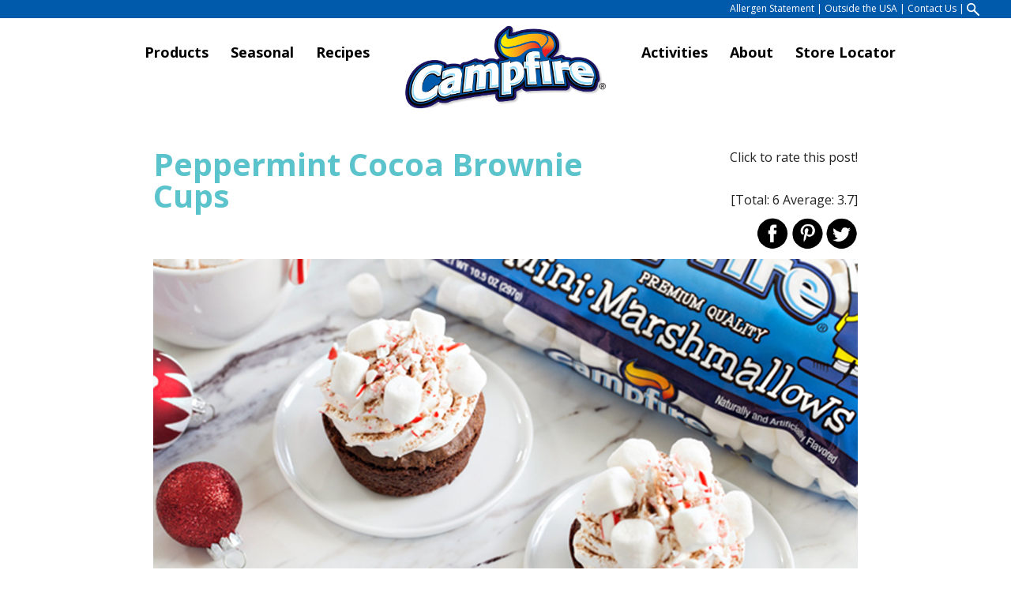

--- FILE ---
content_type: text/html; charset=UTF-8
request_url: https://www.campfiremarshmallows.com/peppermint-cocoa-brownie-cups/
body_size: 15925
content:
<!DOCTYPE html>
<!--[if lt IE 7]>      <html class="no-js lt-ie9 lt-ie8 lt-ie7"> <![endif]-->
<!--[if IE 7]>         <html class="no-js lt-ie9 lt-ie8"> <![endif]-->
<!--[if IE 8]>         <html class="no-js lt-ie9"> <![endif]-->
<!--[if gt IE 8]><!-->
<html class="no-js">
<!--<![endif]-->
<head>
<meta charset="utf-8">
<meta http-equiv="X-UA-Compatible" content="IE=edge,chrome=1">
<meta name="description" content="">
 <meta name="viewport" content="width=device-width, initial-scale=1.0" />

 <link rel="apple-touch-icon" sizes="180x180" href="/apple-touch-icon.png">
 <link rel="icon" type="image/png" sizes="32x32" href="/favicon-32x32.png">
 <link rel="icon" type="image/png" sizes="16x16" href="/favicon-16x16.png">
 <link rel="manifest" href="/site.webmanifest">
 <link rel="mask-icon" href="/safari-pinned-tab.svg" color="#5bbad5">
 <meta name="msapplication-TileColor" content="#da532c">
 <meta name="theme-color" content="#ffffff">

<meta name='robots' content='max-image-preview:large' />

		<!-- All in One SEO Pro 4.0.15 -->
		<title>Peppermint Cocoa Brownie Cups | Campfire Marshmallows</title>
		<link rel="canonical" href="https://www.campfiremarshmallows.com/peppermint-cocoa-brownie-cups/" />
		<meta property="og:site_name" content="Campfire Marshmallows" />
		<meta property="og:type" content="article" />
		<meta property="og:title" content="Peppermint Cocoa Brownie Cups | Campfire Marshmallows" />
		<meta property="og:url" content="https://www.campfiremarshmallows.com/peppermint-cocoa-brownie-cups/" />
		<meta property="og:image" content="https://www.campfiremarshmallows.com/wp-content/uploads/2016/12/Peppermint-Cocoa-Brownie-Cups-Recipe.jpg" />
		<meta property="og:image:secure_url" content="https://www.campfiremarshmallows.com/wp-content/uploads/2016/12/Peppermint-Cocoa-Brownie-Cups-Recipe.jpg" />
		<meta property="og:image:width" content="550" />
		<meta property="og:image:height" content="800" />
		<meta property="article:published_time" content="2016-12-14T22:17:18Z" />
		<meta property="article:modified_time" content="2022-08-18T17:41:35Z" />
		<meta property="twitter:card" content="summary" />
		<meta property="twitter:domain" content="www.campfiremarshmallows.com" />
		<meta property="twitter:title" content="Peppermint Cocoa Brownie Cups | Campfire Marshmallows" />
		<meta property="twitter:image" content="https://www.campfiremarshmallows.com/wp-content/uploads/2016/12/Peppermint-Cocoa-Brownie-Cups-Recipe.jpg" />
		<script type="application/ld+json" class="aioseo-schema">
			{"@context":"https:\/\/schema.org","@graph":[{"@type":"WebSite","@id":"https:\/\/www.campfiremarshmallows.com\/#website","url":"https:\/\/www.campfiremarshmallows.com\/","name":"Campfire Marshmallows","description":"Come explore our marshmallow products","publisher":{"@id":"https:\/\/www.campfiremarshmallows.com\/#organization"},"potentialAction":{"@type":"SearchAction","target":"https:\/\/www.campfiremarshmallows.com\/?s={search_term_string}","query-input":"required name=search_term_string"}},{"@type":"Organization","@id":"https:\/\/www.campfiremarshmallows.com\/#organization","name":"Campfire Marshmallows","url":"https:\/\/www.campfiremarshmallows.com\/"},{"@type":"BreadcrumbList","@id":"https:\/\/www.campfiremarshmallows.com\/peppermint-cocoa-brownie-cups\/#breadcrumblist","itemListElement":[{"@type":"ListItem","@id":"https:\/\/www.campfiremarshmallows.com\/#listItem","position":"1","item":{"@id":"https:\/\/www.campfiremarshmallows.com\/#item","name":"Home","description":"Come explore our marshmallow products","url":"https:\/\/www.campfiremarshmallows.com\/"},"nextItem":"https:\/\/www.campfiremarshmallows.com\/peppermint-cocoa-brownie-cups\/#listItem"},{"@type":"ListItem","@id":"https:\/\/www.campfiremarshmallows.com\/peppermint-cocoa-brownie-cups\/#listItem","position":"2","item":{"@id":"https:\/\/www.campfiremarshmallows.com\/peppermint-cocoa-brownie-cups\/#item","name":"Peppermint Cocoa Brownie Cups","url":"https:\/\/www.campfiremarshmallows.com\/peppermint-cocoa-brownie-cups\/"},"previousItem":"https:\/\/www.campfiremarshmallows.com\/#listItem"}]},{"@type":"Person","@id":"https:\/\/www.campfiremarshmallows.com\/author\/ck-login\/#author","url":"https:\/\/www.campfiremarshmallows.com\/author\/ck-login\/","name":"Leslie","image":{"@type":"ImageObject","@id":"https:\/\/www.campfiremarshmallows.com\/peppermint-cocoa-brownie-cups\/#authorImage","url":"https:\/\/secure.gravatar.com\/avatar\/bc7807c5d3db687eaffc665e8e471d7e45a38b2e9d31fcc41b1248f4f34b618b?s=96&d=mm&r=g","width":"96","height":"96","caption":"Leslie"}},{"@type":"WebPage","@id":"https:\/\/www.campfiremarshmallows.com\/peppermint-cocoa-brownie-cups\/#webpage","url":"https:\/\/www.campfiremarshmallows.com\/peppermint-cocoa-brownie-cups\/","name":"Peppermint Cocoa Brownie Cups | Campfire Marshmallows","inLanguage":"en-US","isPartOf":{"@id":"https:\/\/www.campfiremarshmallows.com\/#website"},"breadcrumb":{"@id":"https:\/\/www.campfiremarshmallows.com\/peppermint-cocoa-brownie-cups\/#breadcrumblist"},"author":"https:\/\/www.campfiremarshmallows.com\/peppermint-cocoa-brownie-cups\/#author","creator":"https:\/\/www.campfiremarshmallows.com\/peppermint-cocoa-brownie-cups\/#author","image":{"@type":"ImageObject","@id":"https:\/\/www.campfiremarshmallows.com\/#mainImage","url":"https:\/\/www.campfiremarshmallows.com\/wp-content\/uploads\/2016\/12\/Peppermint-Cocoa-Brownie-Cups-Recipe.jpg","width":"550","height":"800","caption":"Peppermint Cocoa Brownie Cups"},"primaryImageOfPage":{"@id":"https:\/\/www.campfiremarshmallows.com\/peppermint-cocoa-brownie-cups\/#mainImage"},"datePublished":"2016-12-14T22:17:18-06:00","dateModified":"2022-08-18T17:41:35-05:00"},{"@type":"Article","@id":"https:\/\/www.campfiremarshmallows.com\/peppermint-cocoa-brownie-cups\/#article","name":"Peppermint Cocoa Brownie Cups | Campfire Marshmallows","headline":"Peppermint Cocoa Brownie Cups","author":{"@id":"https:\/\/www.campfiremarshmallows.com\/author\/ck-login\/#author"},"publisher":{"@id":"https:\/\/www.campfiremarshmallows.com\/#organization"},"datePublished":"2016-12-14T22:17:18-06:00","dateModified":"2022-08-18T17:41:35-05:00","articleSection":"Brownie &amp; Bar Recipes, Christmas Recipes, Desserts, Hot Cocoa Treat Recipes","mainEntityOfPage":{"@id":"https:\/\/www.campfiremarshmallows.com\/peppermint-cocoa-brownie-cups\/#webpage"},"isPartOf":{"@id":"https:\/\/www.campfiremarshmallows.com\/peppermint-cocoa-brownie-cups\/#webpage"},"image":{"@type":"ImageObject","@id":"https:\/\/www.campfiremarshmallows.com\/#articleImage","url":"https:\/\/www.campfiremarshmallows.com\/wp-content\/uploads\/2016\/12\/Peppermint-Cocoa-Brownie-Cups-Recipe.jpg","width":"550","height":"800","caption":"Peppermint Cocoa Brownie Cups"}}]}
		</script>
		<!-- All in One SEO Pro -->

<link rel='dns-prefetch' href='//maps.googleapis.com' />
<link rel="alternate" type="application/rss+xml" title="Campfire Marshmallows &raquo; Peppermint Cocoa Brownie Cups Comments Feed" href="https://www.campfiremarshmallows.com/peppermint-cocoa-brownie-cups/feed/" />
<link rel="alternate" title="oEmbed (JSON)" type="application/json+oembed" href="https://www.campfiremarshmallows.com/wp-json/oembed/1.0/embed?url=https%3A%2F%2Fwww.campfiremarshmallows.com%2Fpeppermint-cocoa-brownie-cups%2F" />
<link rel="alternate" title="oEmbed (XML)" type="text/xml+oembed" href="https://www.campfiremarshmallows.com/wp-json/oembed/1.0/embed?url=https%3A%2F%2Fwww.campfiremarshmallows.com%2Fpeppermint-cocoa-brownie-cups%2F&#038;format=xml" />
<style id='wp-img-auto-sizes-contain-inline-css' type='text/css'>
img:is([sizes=auto i],[sizes^="auto," i]){contain-intrinsic-size:3000px 1500px}
/*# sourceURL=wp-img-auto-sizes-contain-inline-css */
</style>
<style id='wp-emoji-styles-inline-css' type='text/css'>

	img.wp-smiley, img.emoji {
		display: inline !important;
		border: none !important;
		box-shadow: none !important;
		height: 1em !important;
		width: 1em !important;
		margin: 0 0.07em !important;
		vertical-align: -0.1em !important;
		background: none !important;
		padding: 0 !important;
	}
/*# sourceURL=wp-emoji-styles-inline-css */
</style>
<style id='wp-block-library-inline-css' type='text/css'>
:root{--wp-block-synced-color:#7a00df;--wp-block-synced-color--rgb:122,0,223;--wp-bound-block-color:var(--wp-block-synced-color);--wp-editor-canvas-background:#ddd;--wp-admin-theme-color:#007cba;--wp-admin-theme-color--rgb:0,124,186;--wp-admin-theme-color-darker-10:#006ba1;--wp-admin-theme-color-darker-10--rgb:0,107,160.5;--wp-admin-theme-color-darker-20:#005a87;--wp-admin-theme-color-darker-20--rgb:0,90,135;--wp-admin-border-width-focus:2px}@media (min-resolution:192dpi){:root{--wp-admin-border-width-focus:1.5px}}.wp-element-button{cursor:pointer}:root .has-very-light-gray-background-color{background-color:#eee}:root .has-very-dark-gray-background-color{background-color:#313131}:root .has-very-light-gray-color{color:#eee}:root .has-very-dark-gray-color{color:#313131}:root .has-vivid-green-cyan-to-vivid-cyan-blue-gradient-background{background:linear-gradient(135deg,#00d084,#0693e3)}:root .has-purple-crush-gradient-background{background:linear-gradient(135deg,#34e2e4,#4721fb 50%,#ab1dfe)}:root .has-hazy-dawn-gradient-background{background:linear-gradient(135deg,#faaca8,#dad0ec)}:root .has-subdued-olive-gradient-background{background:linear-gradient(135deg,#fafae1,#67a671)}:root .has-atomic-cream-gradient-background{background:linear-gradient(135deg,#fdd79a,#004a59)}:root .has-nightshade-gradient-background{background:linear-gradient(135deg,#330968,#31cdcf)}:root .has-midnight-gradient-background{background:linear-gradient(135deg,#020381,#2874fc)}:root{--wp--preset--font-size--normal:16px;--wp--preset--font-size--huge:42px}.has-regular-font-size{font-size:1em}.has-larger-font-size{font-size:2.625em}.has-normal-font-size{font-size:var(--wp--preset--font-size--normal)}.has-huge-font-size{font-size:var(--wp--preset--font-size--huge)}.has-text-align-center{text-align:center}.has-text-align-left{text-align:left}.has-text-align-right{text-align:right}.has-fit-text{white-space:nowrap!important}#end-resizable-editor-section{display:none}.aligncenter{clear:both}.items-justified-left{justify-content:flex-start}.items-justified-center{justify-content:center}.items-justified-right{justify-content:flex-end}.items-justified-space-between{justify-content:space-between}.screen-reader-text{border:0;clip-path:inset(50%);height:1px;margin:-1px;overflow:hidden;padding:0;position:absolute;width:1px;word-wrap:normal!important}.screen-reader-text:focus{background-color:#ddd;clip-path:none;color:#444;display:block;font-size:1em;height:auto;left:5px;line-height:normal;padding:15px 23px 14px;text-decoration:none;top:5px;width:auto;z-index:100000}html :where(.has-border-color){border-style:solid}html :where([style*=border-top-color]){border-top-style:solid}html :where([style*=border-right-color]){border-right-style:solid}html :where([style*=border-bottom-color]){border-bottom-style:solid}html :where([style*=border-left-color]){border-left-style:solid}html :where([style*=border-width]){border-style:solid}html :where([style*=border-top-width]){border-top-style:solid}html :where([style*=border-right-width]){border-right-style:solid}html :where([style*=border-bottom-width]){border-bottom-style:solid}html :where([style*=border-left-width]){border-left-style:solid}html :where(img[class*=wp-image-]){height:auto;max-width:100%}:where(figure){margin:0 0 1em}html :where(.is-position-sticky){--wp-admin--admin-bar--position-offset:var(--wp-admin--admin-bar--height,0px)}@media screen and (max-width:600px){html :where(.is-position-sticky){--wp-admin--admin-bar--position-offset:0px}}
/*wp_block_styles_on_demand_placeholder:697767ddf289b*/
/*# sourceURL=wp-block-library-inline-css */
</style>
<style id='classic-theme-styles-inline-css' type='text/css'>
/*! This file is auto-generated */
.wp-block-button__link{color:#fff;background-color:#32373c;border-radius:9999px;box-shadow:none;text-decoration:none;padding:calc(.667em + 2px) calc(1.333em + 2px);font-size:1.125em}.wp-block-file__button{background:#32373c;color:#fff;text-decoration:none}
/*# sourceURL=/wp-includes/css/classic-themes.min.css */
</style>
<link rel='stylesheet' id='wp-components-css' href='https://www.campfiremarshmallows.com/wp-includes/css/dist/components/style.min.css?ver=6.9' type='text/css' media='all' />
<link rel='stylesheet' id='wp-preferences-css' href='https://www.campfiremarshmallows.com/wp-includes/css/dist/preferences/style.min.css?ver=6.9' type='text/css' media='all' />
<link rel='stylesheet' id='wp-block-editor-css' href='https://www.campfiremarshmallows.com/wp-includes/css/dist/block-editor/style.min.css?ver=6.9' type='text/css' media='all' />
<link rel='stylesheet' id='popup-maker-block-library-style-css' href='https://www.campfiremarshmallows.com/wp-content/plugins/popup-maker/dist/packages/block-library-style.css?ver=dbea705cfafe089d65f1' type='text/css' media='all' />
<link rel='stylesheet' id='comment-rating-field-plugin-css' href='https://www.campfiremarshmallows.com/wp-content/plugins/comment-rating-field-plugin/assets/css/frontend.css?ver=6.9' type='text/css' media='all' />
<link rel='stylesheet' id='contact-form-7-css' href='https://www.campfiremarshmallows.com/wp-content/plugins/contact-form-7/includes/css/styles.css?ver=6.1.4' type='text/css' media='all' />
<link rel='stylesheet' id='simplemap-map-style-css' href='https://www.campfiremarshmallows.com/wp-content/plugins/simplemap/inc/styles/light.css?ver=6.9' type='text/css' media='all' />
<link rel='stylesheet' id='fancybox-css' href='https://www.campfiremarshmallows.com/wp-content/plugins/easy-fancybox/fancybox/1.5.4/jquery.fancybox.min.css?ver=6.9' type='text/css' media='screen' />
<script type="text/javascript" src="https://www.campfiremarshmallows.com/wp-includes/js/jquery/jquery.min.js?ver=3.7.1" id="jquery-core-js"></script>
<script type="text/javascript" src="https://www.campfiremarshmallows.com/wp-includes/js/jquery/jquery-migrate.min.js?ver=3.4.1" id="jquery-migrate-js"></script>
<script type="text/javascript" src="https://www.campfiremarshmallows.com?simplemap-master-js=1&amp;smpid=13196&amp;ver=6.9" id="simplemap-master-js-js"></script>
<script type="text/javascript" src="https://maps.googleapis.com/maps/api/js?key=AIzaSyDoH4Il7xOJtuiy_KPVk0izcwecSw_6Tq4&amp;v=3&amp;language=en&amp;region=US&amp;ver=6.9" id="simplemap-google-api-js"></script>
<link rel="https://api.w.org/" href="https://www.campfiremarshmallows.com/wp-json/" /><link rel="alternate" title="JSON" type="application/json" href="https://www.campfiremarshmallows.com/wp-json/wp/v2/posts/13196" /><link rel="EditURI" type="application/rsd+xml" title="RSD" href="https://www.campfiremarshmallows.com/xmlrpc.php?rsd" />
<meta name="generator" content="WordPress 6.9" />
<link rel='shortlink' href='https://www.campfiremarshmallows.com/?p=13196' />

<!-- Meta Pixel Code -->
<script type='text/javascript'>
!function(f,b,e,v,n,t,s){if(f.fbq)return;n=f.fbq=function(){n.callMethod?
n.callMethod.apply(n,arguments):n.queue.push(arguments)};if(!f._fbq)f._fbq=n;
n.push=n;n.loaded=!0;n.version='2.0';n.queue=[];t=b.createElement(e);t.async=!0;
t.src=v;s=b.getElementsByTagName(e)[0];s.parentNode.insertBefore(t,s)}(window,
document,'script','https://connect.facebook.net/en_US/fbevents.js?v=next');
</script>
<!-- End Meta Pixel Code -->

      <script type='text/javascript'>
        var url = window.location.origin + '?ob=open-bridge';
        fbq('set', 'openbridge', '1239067969805118', url);
      </script>
    <script type='text/javascript'>fbq('init', '1239067969805118', {}, {
    "agent": "wordpress-6.9-3.0.16"
})</script><script type='text/javascript'>
    fbq('track', 'PageView', []);
  </script>
<!-- Meta Pixel Code -->
<noscript>
<img height="1" width="1" style="display:none" alt="fbpx"
src="https://www.facebook.com/tr?id=1239067969805118&ev=PageView&noscript=1" />
</noscript>
<!-- End Meta Pixel Code -->
<style type="text/css">div.rating-container.crfp-group-1 {min-height: 16px;}div.rating-container.crfp-group-1 span,div.rating-container.crfp-group-1 a {line-height: 16px;}div.rating-container.crfp-group-1 span.rating-always-on { width: 80px;height: 16px;background-image: url(https://www.campfiremarshmallows.com/wp-content/plugins/comment-rating-field-plugin//views/global/svg.php?svg=star&color=cccccc&size=16);}div.rating-container.crfp-group-1 span.crfp-rating {height: 16px;background-image: url(https://www.campfiremarshmallows.com/wp-content/plugins/comment-rating-field-plugin//views/global/svg.php?svg=star&color=f5c710&size=16);}div.rating-container.crfp-group-1 div.star-rating a {width: 16px;max-width: 16px;height: 16px;background-image: url(https://www.campfiremarshmallows.com/wp-content/plugins/comment-rating-field-plugin//views/global/svg.php?svg=star&color=cccccc&size=16);}p.crfp-group-1 div.star-rating {width: 16px;height: 16px;}p.crfp-group-1 div.star-rating a {width: 16px;max-width: 16px;height: 16px;background-image: url(https://www.campfiremarshmallows.com/wp-content/plugins/comment-rating-field-plugin//views/global/svg.php?svg=star&color=cccccc&size=16);}p.crfp-group-1 div.star-rating-hover a {background-image: url(https://www.campfiremarshmallows.com/wp-content/plugins/comment-rating-field-plugin//views/global/svg.php?svg=star&color=b43600&size=16);}p.crfp-group-1 div.star-rating-on a {background-image: url(https://www.campfiremarshmallows.com/wp-content/plugins/comment-rating-field-plugin//views/global/svg.php?svg=star&color=f5c710&size=16);}p.crfp-group-1 div.rating-cancel {width: 16px;height: 16px;}p.crfp-group-1 div.rating-cancel a {width: 16px;height: 16px;background-image: url(https://www.campfiremarshmallows.com/wp-content/plugins/comment-rating-field-plugin//views/global/svg.php?svg=delete&color=cccccc&size=16);}p.crfp-group-1 div.rating-cancel.star-rating-hover a {background-image: url(https://www.campfiremarshmallows.com/wp-content/plugins/comment-rating-field-plugin//views/global/svg.php?svg=delete&color=b43600&size=16);}div.rating-container.crfp-group-1 div.crfp-bar .bar {background-color: #cccccc;}div.rating-container.crfp-group-1 div.crfp-bar .bar .fill {background-color: #f5c710;}</style><link rel="stylesheet" href="https://www.campfiremarshmallows.com/wp-content/themes/campfire/normalize.min.css">

<link href='//fonts.googleapis.com/css?family=Francois+One' rel='stylesheet' type='text/css'>
<link href='//fonts.googleapis.com/css?family=Open+Sans:400,700,400italic' rel='stylesheet' type='text/css'>
<link href='//fonts.googleapis.com/css?family=Cabin+Sketch:400,700' rel='stylesheet' type='text/css'>
<link href='//fonts.googleapis.com/css?family=Margarine' rel='stylesheet' type='text/css'>
<script src="https://www.campfiremarshmallows.com/wp-content/themes/campfire/js/vendor/modernizr-2.6.2-respond-1.1.0.min.js"></script>
<script type="text/javascript" src="//code.jquery.com/jquery-1.11.0.min.js"></script>
<script type="text/javascript" src="https://www.campfiremarshmallows.com/wp-content/themes/campfire/js/jquery.cycle2.min.js"></script>
<script type="text/javascript" src="https://www.campfiremarshmallows.com/wp-content/themes/campfire/js/superfish.js"></script>
<script type="text/javascript" src="https://www.campfiremarshmallows.com/wp-content/themes/campfire/js/hoverIntent.js"></script>
<link rel="stylesheet" type="text/css" href="https://www.campfiremarshmallows.com/wp-content/themes/campfire/js/superfish.css" />
<script type="text/javascript" src="//code.jquery.com/jquery-migrate-1.2.1.min.js"></script>
<!--<script type="text/javascript" src="https://www.campfiremarshmallows.com/wp-content/themes/campfire/js/carousel/slick.min.js"></script>-->
<script type="text/javascript" src="//malsup.github.io/min/jquery.cycle2.swipe.min.js"></script>
<script type="text/javascript" src="//malsup.github.io/jquery.cycle2.carousel.js"></script>
<!--<link rel="stylesheet" href="/wp-content/themes/campfire/vendor/OwlCarousel2-2.3.4/dist/assets/owl.carousel.min.css">-->
<link rel="stylesheet" type="text/css" href="//cdn.jsdelivr.net/gh/kenwheeler/slick@1.8.1/slick/slick.css"/>

<link rel="stylesheet" href="https://www.campfiremarshmallows.com/wp-content/themes/campfire/style.css?1623441068">
<link rel="stylesheet" href="https://www.campfiremarshmallows.com/wp-content/themes/campfire/responsive.css?1623441072">

<link rel="stylesheet" href="https://www.campfiremarshmallows.com/wp-content/themes/campfire/recipe-print.css" type="text/css" media="print" />



<!--<link rel="stylesheet" href="https://maxcdn.bootstrapcdn.com/bootstrap/4.1.3/css/bootstrap.min.css" >-->



<script type="text/javascript">
        jQuery(document).ready(function(){
			jQuery('ul.sf-menu').superfish();
				//jQuery('.products, #crafts-list').slick({
				//	infinite: true,
				//	slidesToShow: 3,
				//	slidesToScroll: 1 });
				//jQuery('#hm-carousel').slick({
				//	infinite: true,
				//	slidesToShow: 1,
				//	slidesToScroll: 1 });
				$('.products, #crafts-list').slick({
  infinite: false,
  speed: 300,
  slidesToShow: 3,
  slidesToScroll: 3,
  responsive: [
    {
      breakpoint: 1000,
      settings: {
        slidesToShow: 4,
        slidesToScroll: 4,
		infinite: true
      }
    },
    {
      breakpoint: 800,
      settings: {
        slidesToShow: 3,
        slidesToScroll: 3,
  autoplay: true,
  autoplaySpeed: 5000,
		infinite: true
      }
    },
    {
      breakpoint: 480,
      settings: {
        slidesToShow: 2,
        slidesToScroll: 2,
  autoplay: true,
  autoplaySpeed: 2000,
		infinite: true
      }
    }
    // You can unslick at a given breakpoint now by adding:
    // settings: "unslick"
    // instead of a settings object
  ]
});


				jQuery( ".pr-m1 img").not('.closeit').click(function() {
					jQuery('.prod-title span, .pr-main-img ').hide();
					jQuery('.prod-title .lemonade, .lemonade-image').fadeIn();
					jQuery('html, body').animate({
    					scrollTop: jQuery("#sec-row2").offset().top
    				}, 1000);
				});
				jQuery( ".pr-m2 img").not('.closeit').click(function() {
					jQuery('.prod-title span, .pr-main-img ').hide();
					jQuery('.prod-title .lemon, .lemon-image').fadeIn();
					jQuery('html, body').animate({
    					scrollTop: jQuery("#sec-row2").offset().top
    				}, 1000);
				});
				jQuery( ".pr-m3 img").not('.closeit').click(function() {
					jQuery('.prod-title span, .pr-main-img ').hide();
					jQuery('.prod-title .lime, .lime-image').fadeIn();
					jQuery('html, body').animate({
    					scrollTop: jQuery("#sec-row2").offset().top
    				}, 1000);
				});
				jQuery( ".pr-m4 img").not('.closeit').click(function() {
					jQuery('.prod-title span, .pr-main-img ').hide();
					jQuery('.prod-title .raspberry, .raspberry-image').fadeIn();
					jQuery('html, body').animate({
    					scrollTop: jQuery("#sec-row2").offset().top
    				}, 1000);
				});

				jQuery('.pr-m-nutri').not('.closeit').click(function() {
					jQuery('.pr-m-nutri-img').hide();
					jQuery(this).parent().next().slideDown();
					});

				jQuery('.pr-nutr-btn').not('.closeit').click(function() {
					jQuery(this).next().slideToggle();
				});

				jQuery('.closeit').click(function() {
					jQuery(this).parent().slideUp();
					});

				jQuery('.btn-review').click(function() {
					jQuery('#comments').slideToggle();
				});

				jQuery('.btn-rate').click(function() {
					jQuery('#comments').slideToggle();
				});

				jQuery('.btn-photo').click(function() {
					jQuery('#submit-photo').toggle('slow');
				});

				jQuery( ".hm-fb-icon").click(function() {
					jQuery('.hm-fb, .hm-pin, .hm-twitt').hide();
					jQuery('.hm-title1').text('Facebook');
					jQuery('.hm-title2').html('<span class="blue">Posts</span>');
					jQuery('.hm-fb').fadeIn();
				});
				jQuery( ".hm-twitter-icon").click(function() {
					jQuery('.hm-fb, .hm-pin, .hm-twitt').hide();
					jQuery('.hm-title1').html('<span class="green">Twitter</span>');
					jQuery('.hm-title2').html('<span class="green">Posts</span>');
					jQuery('.hm-twitt').fadeIn();
				});
				jQuery( ".hm-insta-icon").click(function() {
					jQuery('.hm-fb, .hm-pin, .hm-twitt').hide();
					jQuery('.hm-title1').html('<span class="red">Instagram</span>');
					jQuery('.hm-title2').html('<span class="red">Posts</span>');
					jQuery('.hm-pin').fadeIn();
				});
				jQuery( ".sr").click(function() {
					jQuery('#tab2').hide();
					jQuery('#tab1').fadeIn();
					jQuery('li.sr').addClass('active').siblings().removeClass('active');
				});
				jQuery( ".fr").click(function() {
					jQuery('#tab1').hide();
					jQuery('#tab2').fadeIn();
					jQuery('li.fr').addClass('active').siblings().removeClass('active');
				});
				jQuery("a[href*='php?id=208964642571591']").attr('target','_blank');
				 jQuery( ".topmenu-item" ).hover(
					function() {
						jQuery(this).children('.arrow_box').stop().fadeIn();
					}, function() {
						jQuery(this).children('.arrow_box').stop().fadeOut('fast');
					}
				);

				jQuery("#map_search").insertBefore('#results');

				var quickTiptxt = "Be sure to check the baking aisle for Campfire products"
				jQuery("#map_search").append('<div class="quick-tip"><h2>Quick Tip: </h2><p class="tiptxt">'+ quickTiptxt +'</p></div>');


				jQuery('#menu-btn').click(function(){
					jQuery('body').toggleClass('nav-open');
          return false;


	})
});


        </script>


        <!-- Google tag (gtag.js) G4-->
        <script async src="https://www.googletagmanager.com/gtag/js?id=G-35SZT44ZJY"></script>
        <script>
        window.dataLayer = window.dataLayer || [];
        function gtag(){dataLayer.push(arguments);}
        gtag('js', new Date());
        gtag('config', 'G-35SZT44ZJY');
        </script>

        <script type="text/javascript">
        (function (d, t) {
           var pp = d.createElement(t), s = d.getElementsByTagName(t)[0];
           pp.src = '//app.pageproofer.com/overlay/js/3353/1736';
           pp.type = 'text/javascript';
           pp.async = true;
           s.parentNode.insertBefore(pp, s);
        })(document, 'script');
        </script>



       <!-- Global site tag (gtag.js) - Google Ads: 816082630 -->
       <script async src="https://www.googletagmanager.com/gtag/js?id=AW-816082630"></script>
       <script>
         window.dataLayer = window.dataLayer || [];
         function gtag(){dataLayer.push(arguments);}
         gtag('js', new Date());

         gtag('config', 'AW-816082630');
       </script>

       <meta name="wpscanio-77" content="hbUMbimU5EqwAK6ubohMQ-yt2u5ubaxj" />
       <meta name="facebook-domain-verification" content="iwuh7ekrqbot2e4ofn1yuo8vxh0zti" />
       <!-- Pinterest Tag -->

       <script>

       !function(e){if(!window.pintrk){window.pintrk = function () {

       window.pintrk.queue.push(Array.prototype.slice.call(arguments))};var

         n=window.pintrk;n.queue=[],n.version="3.0";var

         t=document.createElement("script");t.async=!0,t.src=e;var

         r=document.getElementsByTagName("script")[0];

         r.parentNode.insertBefore(t,r)}}("https://s.pinimg.com/ct/core.js");

       pintrk('load', '2614011248002', {em: '<user_email_address>'});

       pintrk('page');

       </script>

       <noscript>

       <img height="1" width="1" style="display:none;" alt=""

         src="https://ct.pinterest.com/v3/?tid=2614011248002&pd[em]=<hashed_email_address>&noscript=1" />

       </noscript>

       <!-- end Pinterest Tag -->

</head>
<body class="wp-singular post-template-default single single-post postid-13196 single-format-standard wp-theme-campfire">

	
    <div data-test style="display:none">/peppermint-cocoa-brownie-cups/</div>

      <div id="menu-btn"><span>Menu</span></div>
	<div id="mobile-menu">
	 <ul id="nav-mobile" class="sf-menu">
          <li><div class="menu-mobile-menu-container"><ul id="menu-mobile-menu" class="menu"><li id="menu-item-7054" class="menu-item menu-item-type-post_type menu-item-object-page menu-item-has-children menu-item-7054"><a href="https://www.campfiremarshmallows.com/products/">Products</a>
<ul class="sub-menu">
	<li id="menu-item-7069" class="menu-item menu-item-type-post_type menu-item-object-page menu-item-7069"><a href="https://www.campfiremarshmallows.com/products/eggswirlers/">EggSwirlers</a></li>
	<li id="menu-item-7061" class="menu-item menu-item-type-post_type menu-item-object-page menu-item-7061"><a href="https://www.campfiremarshmallows.com/products/regular-marshmallows/">Regular</a></li>
	<li id="menu-item-7056" class="menu-item menu-item-type-post_type menu-item-object-page menu-item-7056"><a href="https://www.campfiremarshmallows.com/products/giant-roasters/">Giant Roasters</a></li>
	<li id="menu-item-7060" class="menu-item menu-item-type-post_type menu-item-object-page menu-item-7060"><a href="https://www.campfiremarshmallows.com/products/mini-white-marshmallows/">Mini White</a></li>
	<li id="menu-item-7058" class="menu-item menu-item-type-post_type menu-item-object-page menu-item-7058"><a href="https://www.campfiremarshmallows.com/products/mini-fruit-marshmallows/">Mini Fruit</a></li>
	<li id="menu-item-7055" class="menu-item menu-item-type-post_type menu-item-object-page menu-item-7055"><a href="https://www.campfiremarshmallows.com/products/fruitswirlers/">Fruitswirlers</a></li>
	<li id="menu-item-7067" class="menu-item menu-item-type-post_type menu-item-object-page menu-item-7067"><a href="https://www.campfiremarshmallows.com/seasonal-products/">Seasonal Products</a></li>
</ul>
</li>
<li id="menu-item-7087" class="menu-item menu-item-type-post_type menu-item-object-page menu-item-has-children menu-item-7087"><a href="https://www.campfiremarshmallows.com/seasonal-products/">Seasonal</a>
<ul class="sub-menu">
	<li id="menu-item-19596" class="menu-item menu-item-type-post_type menu-item-object-page menu-item-19596"><a href="https://www.campfiremarshmallows.com/seasonal-products/red-white-blue-roasters/">Red, White &#038; Blue Roasters</a></li>
	<li id="menu-item-19599" class="menu-item menu-item-type-post_type menu-item-object-page menu-item-19599"><a href="https://www.campfiremarshmallows.com/seasonal-products/ghoster-roasters/">Ghoster Roasters</a></li>
	<li id="menu-item-19601" class="menu-item menu-item-type-post_type menu-item-object-page menu-item-19601"><a href="https://www.campfiremarshmallows.com/seasonal-products/pumpkin-spice/">Pumpkin Spice</a></li>
	<li id="menu-item-22189" class="menu-item menu-item-type-post_type menu-item-object-page menu-item-22189"><a href="https://www.campfiremarshmallows.com/seasonal-products/new-peppermint-mallow-poppers/">Peppermint Mallow Poppers</a></li>
</ul>
</li>
<li id="menu-item-7062" class="menu-item menu-item-type-post_type menu-item-object-page menu-item-has-children menu-item-7062"><a href="https://www.campfiremarshmallows.com/recipes/">Recipes</a>
<ul class="sub-menu">
	<li id="menu-item-7090" class="menu-item menu-item-type-taxonomy menu-item-object-category menu-item-7090"><a href="https://www.campfiremarshmallows.com/category/smores-2/">S&#8217;mores</a></li>
	<li id="menu-item-7091" class="menu-item menu-item-type-taxonomy menu-item-object-category menu-item-7091"><a href="https://www.campfiremarshmallows.com/category/cereal-popcorn-treats/">Cereal &amp; Popcorn Treats</a></li>
	<li id="menu-item-7094" class="menu-item menu-item-type-taxonomy menu-item-object-category current-post-ancestor current-menu-parent current-post-parent menu-item-7094"><a href="https://www.campfiremarshmallows.com/category/brownies/">Brownie &amp; Bar Recipes</a></li>
	<li id="menu-item-21087" class="menu-item menu-item-type-taxonomy menu-item-object-category menu-item-21087"><a href="https://www.campfiremarshmallows.com/category/beverages/">Beverages</a></li>
	<li id="menu-item-7089" class="menu-item menu-item-type-taxonomy menu-item-object-category menu-item-7089"><a href="https://www.campfiremarshmallows.com/category/candy-and-snacks/">Candy &amp; Snack Recipes</a></li>
	<li id="menu-item-7088" class="menu-item menu-item-type-taxonomy menu-item-object-category current-post-ancestor current-menu-parent current-post-parent menu-item-7088"><a href="https://www.campfiremarshmallows.com/category/desserts/">Desserts</a></li>
	<li id="menu-item-7093" class="menu-item menu-item-type-taxonomy menu-item-object-category menu-item-7093"><a href="https://www.campfiremarshmallows.com/category/side-dishes/">Side Dishes</a></li>
</ul>
</li>
<li id="menu-item-21086" class="menu-item menu-item-type-custom menu-item-object-custom menu-item-has-children menu-item-21086"><a href="/campfire-stories/">Activities</a>
<ul class="sub-menu">
	<li id="menu-item-7100" class="menu-item menu-item-type-taxonomy menu-item-object-category menu-item-7100"><a href="https://www.campfiremarshmallows.com/category/smores-2/">S&#8217;more Recipes</a></li>
	<li id="menu-item-7064" class="menu-item menu-item-type-post_type menu-item-object-page menu-item-7064"><a href="https://www.campfiremarshmallows.com/around-the-campfire/roasting-tips/">Roasting Tips</a></li>
	<li id="menu-item-19659" class="menu-item menu-item-type-custom menu-item-object-custom menu-item-19659"><a href="/campfire-stories/">Campfire Stories</a></li>
	<li id="menu-item-7099" class="menu-item menu-item-type-taxonomy menu-item-object-category menu-item-7099"><a href="https://www.campfiremarshmallows.com/category/marshmallow-pops/">S&#8217;more Pops</a></li>
	<li id="menu-item-7096" class="menu-item menu-item-type-taxonomy menu-item-object-category menu-item-7096"><a href="https://www.campfiremarshmallows.com/category/spring-crafts-2/">Spring Crafts</a></li>
	<li id="menu-item-7097" class="menu-item menu-item-type-taxonomy menu-item-object-category menu-item-7097"><a href="https://www.campfiremarshmallows.com/category/summer-crafts/">Summer Crafts</a></li>
	<li id="menu-item-7098" class="menu-item menu-item-type-taxonomy menu-item-object-category menu-item-7098"><a href="https://www.campfiremarshmallows.com/category/fall-crafts/">Fall Crafts</a></li>
	<li id="menu-item-7095" class="menu-item menu-item-type-taxonomy menu-item-object-category menu-item-7095"><a href="https://www.campfiremarshmallows.com/category/winter-crafts/">Winter Crafts</a></li>
</ul>
</li>
<li id="menu-item-19603" class="menu-item menu-item-type-post_type menu-item-object-page menu-item-has-children menu-item-19603"><a href="https://www.campfiremarshmallows.com/theoriginalmarshmallow/">About</a>
<ul class="sub-menu">
	<li id="menu-item-19862" class="menu-item menu-item-type-post_type menu-item-object-page menu-item-19862"><a href="https://www.campfiremarshmallows.com/theoriginalmarshmallow/">Our Story</a></li>
	<li id="menu-item-19865" class="menu-item menu-item-type-post_type menu-item-object-page menu-item-19865"><a href="https://www.campfiremarshmallows.com/allergen-statement/">Ingredients &#038; Allergens</a></li>
	<li id="menu-item-19873" class="menu-item menu-item-type-post_type menu-item-object-page menu-item-19873"><a href="https://www.campfiremarshmallows.com/history-of-marshmallows/">History of Marshmallows</a></li>
</ul>
</li>
<li id="menu-item-7102" class="menu-item menu-item-type-post_type menu-item-object-page menu-item-has-children menu-item-7102"><a href="https://www.campfiremarshmallows.com/contact-us/">Let&#8217;s Connect</a>
<ul class="sub-menu">
	<li id="menu-item-19594" class="menu-item menu-item-type-custom menu-item-object-custom menu-item-19594"><a href="/blog/">Blog</a></li>
	<li id="menu-item-7104" class="menu-item menu-item-type-post_type menu-item-object-page menu-item-7104"><a href="https://www.campfiremarshmallows.com/contact-us/links/">Links</a></li>
	<li id="menu-item-7106" class="menu-item menu-item-type-post_type menu-item-object-page menu-item-7106"><a href="https://www.campfiremarshmallows.com/contact-us/">Contact Us</a></li>
</ul>
</li>
<li id="menu-item-20720" class="menu-item menu-item-type-post_type menu-item-object-page menu-item-20720"><a href="https://www.campfiremarshmallows.com/contact-us/store-locator/">Store Locator</a></li>
</ul></div></li>
     </ul>
	</div>
<header id="header" class="wrapper">
  <div class="utility-nav">
  	<div class="row">
  		<a href="/allergen-statement/">Allergen Statement</a> | <a target="_blank" href="https://www.marshmallowusa.com/">Outside the USA</a> | <a target="_blank" href="/contact-us/">Contact Us</a> | <a class="utility-nav-searchform-toggle" href=""><img src="https://www.campfiremarshmallows.com/wp-content/themes/campfire/imgs/header/magnifying-glass.png"></a>
  		<form role="search" method="get" id="searchform" class="searchform" action="https://www.campfiremarshmallows.com/" >
	<div><label class="screen-reader-text" for="s">Search for:</label>
	<input type="text" value="" name="s" id="s" />
	<input type="submit" id="searchsubmit" value="Search" />
	</div>
	</form>  	</div>
  </div>
  <nav id="nav" class="row">

    <ul id="nav1">
      <li class="topmenu-item item1"><a href="/products/">Products</span></a>
          <div class="arrow_box">
              <div class="menu-products-container"><ul id="menu-products" class="menu"><li id="menu-item-325" class="menu-item menu-item-type-post_type menu-item-object-page menu-item-325"><a href="https://www.campfiremarshmallows.com/products/regular-marshmallows/">Regular</a></li>
<li id="menu-item-22188" class="menu-item menu-item-type-post_type menu-item-object-page menu-item-22188"><a href="https://www.campfiremarshmallows.com/products/eggswirlers/">EggSwirlers</a></li>
<li id="menu-item-320" class="menu-item menu-item-type-post_type menu-item-object-page menu-item-320"><a href="https://www.campfiremarshmallows.com/products/giant-roasters/">Giant Roasters</a></li>
<li id="menu-item-324" class="menu-item menu-item-type-post_type menu-item-object-page menu-item-324"><a href="https://www.campfiremarshmallows.com/products/mini-white-marshmallows/">Mini White</a></li>
<li id="menu-item-322" class="menu-item menu-item-type-post_type menu-item-object-page menu-item-322"><a href="https://www.campfiremarshmallows.com/products/mini-fruit-marshmallows/">Mini Fruit</a></li>
<li id="menu-item-319" class="menu-item menu-item-type-post_type menu-item-object-page menu-item-319"><a href="https://www.campfiremarshmallows.com/products/fruitswirlers/">Fruitswirlers</a></li>
<li id="menu-item-21626" class="menu-item menu-item-type-post_type menu-item-object-page menu-item-21626"><a href="https://www.campfiremarshmallows.com/products/snack-pack/">1 oz. Mini Marshmallow Snack Packs</a></li>
<li id="menu-item-21085" class="menu-item menu-item-type-post_type menu-item-object-page menu-item-21085"><a href="https://www.campfiremarshmallows.com/seasonal-products/">Seasonal Products</a></li>
</ul></div>          </div>
      </li>
      <li class="topmenu-item item2"><a href="/seasonal-products/">Seasonal</span></a>
      <div class="arrow_box">
      		<div class="menu-seasonal-container"><ul id="menu-seasonal" class="menu"><li id="menu-item-13538" class="menu-item menu-item-type-post_type menu-item-object-page menu-item-13538"><a href="https://www.campfiremarshmallows.com/seasonal-products/red-white-blue-roasters/">Red, White &#038; Blue Roasters</a></li>
<li id="menu-item-13339" class="menu-item menu-item-type-post_type menu-item-object-page menu-item-13339"><a href="https://www.campfiremarshmallows.com/seasonal-products/ghoster-roasters/">Ghoster Roasters</a></li>
<li id="menu-item-12107" class="menu-item menu-item-type-post_type menu-item-object-page menu-item-12107"><a href="https://www.campfiremarshmallows.com/seasonal-products/pumpkin-spice/">Pumpkin Spice</a></li>
<li id="menu-item-22185" class="menu-item menu-item-type-post_type menu-item-object-page menu-item-22185"><a href="https://www.campfiremarshmallows.com/seasonal-products/new-peppermint-mallow-poppers/">Peppermint Mallow Poppers</a></li>
</ul></div>      	</div>
      </li>
      <li class="topmenu-item item3"><a href="/recipes/">Recipes</span></a>
          <div class="arrow_box">
                <div class="menu-recipes-container"><ul id="menu-recipes" class="menu"><li id="menu-item-326" class="menu-item menu-item-type-taxonomy menu-item-object-category menu-item-326"><a href="https://www.campfiremarshmallows.com/category/smores-2/">S&#8217;mores</a></li>
<li id="menu-item-6685" class="menu-item menu-item-type-taxonomy menu-item-object-category menu-item-6685"><a href="https://www.campfiremarshmallows.com/category/cereal-popcorn-treats/">Cereal &amp; Popcorn Treats</a></li>
<li id="menu-item-327" class="menu-item menu-item-type-taxonomy menu-item-object-category current-post-ancestor current-menu-parent current-post-parent menu-item-327"><a href="https://www.campfiremarshmallows.com/category/brownies/">Brownie &amp; Bar Recipes</a></li>
<li id="menu-item-6684" class="menu-item menu-item-type-taxonomy menu-item-object-category menu-item-6684"><a href="https://www.campfiremarshmallows.com/category/candy-and-snacks/">Candy &amp; Snack Recipes</a></li>
<li id="menu-item-6682" class="menu-item menu-item-type-taxonomy menu-item-object-category current-post-ancestor current-menu-parent current-post-parent menu-item-6682"><a href="https://www.campfiremarshmallows.com/category/desserts/">Desserts</a></li>
<li id="menu-item-6683" class="menu-item menu-item-type-taxonomy menu-item-object-category menu-item-6683"><a href="https://www.campfiremarshmallows.com/category/side-dishes/">Side Dishes</a></li>
<li id="menu-item-20521" class="menu-item menu-item-type-taxonomy menu-item-object-category menu-item-20521"><a href="https://www.campfiremarshmallows.com/category/halloween/">Halloween Recipes</a></li>
<li id="menu-item-20522" class="menu-item menu-item-type-taxonomy menu-item-object-category menu-item-20522"><a href="https://www.campfiremarshmallows.com/category/pumpkin/">Pumpkin Recipes</a></li>
<li id="menu-item-20523" class="menu-item menu-item-type-taxonomy menu-item-object-category menu-item-20523"><a href="https://www.campfiremarshmallows.com/category/thanksgiving/">Thanksgiving Recipes</a></li>
</ul></div>          </div>
      </li>
      <!--<li class="topmenu-item item3"><a href="/crafts/">Create<span>Crafts</span></a>
          <div class="arrow_box">
                <div class="menu-crafts-container"><ul id="menu-crafts" class="menu"><li id="menu-item-6472" class="menu-item menu-item-type-taxonomy menu-item-object-category menu-item-6472"><a href="https://www.campfiremarshmallows.com/category/spring-crafts-2/">Spring Crafts</a></li>
<li id="menu-item-6473" class="menu-item menu-item-type-taxonomy menu-item-object-category menu-item-6473"><a href="https://www.campfiremarshmallows.com/category/summer-crafts/">Summer Crafts</a></li>
<li id="menu-item-6471" class="menu-item menu-item-type-taxonomy menu-item-object-category menu-item-6471"><a href="https://www.campfiremarshmallows.com/category/fall-crafts/">Fall Crafts</a></li>
<li id="menu-item-331" class="menu-item menu-item-type-taxonomy menu-item-object-category menu-item-331"><a href="https://www.campfiremarshmallows.com/category/winter-crafts/">Winter Crafts</a></li>
<li id="menu-item-6972" class="menu-item menu-item-type-taxonomy menu-item-object-category menu-item-6972"><a href="https://www.campfiremarshmallows.com/category/marshmallow-pops/">Marshmallow Pop Crafts</a></li>
</ul></div>           </div>
      </li>-->
    </ul>

          <div id="logo-box"><a href="/"><img src="https://www.campfiremarshmallows.com/wp-content/themes/campfire/imgs/logo_blue_bg.png" class="logo" /></a></div>
    




    <ul id="nav2">
      <li class="topmenu-item item4"><a href="/campfire-stories/">Activities</span></a>
      <div class="arrow_box">
                <div class="menu-around-the-fire-container"><ul id="menu-around-the-fire" class="menu"><li id="menu-item-6637" class="menu-item menu-item-type-taxonomy menu-item-object-category menu-item-6637"><a href="https://www.campfiremarshmallows.com/category/smores-2/">S&#8217;mores</a></li>
<li id="menu-item-6636" class="menu-item menu-item-type-custom menu-item-object-custom menu-item-6636"><a href="/campfire-stories/">Campfire Stories</a></li>
<li id="menu-item-6634" class="menu-item menu-item-type-post_type menu-item-object-page menu-item-6634"><a href="https://www.campfiremarshmallows.com/around-the-campfire/roasting-tips/">Roasting Tips</a></li>
<li id="menu-item-21284" class="menu-item menu-item-type-taxonomy menu-item-object-category menu-item-21284"><a href="https://www.campfiremarshmallows.com/category/spring-crafts-2/">Spring Crafts</a></li>
<li id="menu-item-21285" class="menu-item menu-item-type-taxonomy menu-item-object-category menu-item-21285"><a href="https://www.campfiremarshmallows.com/category/summer-crafts/">Summer Crafts</a></li>
<li id="menu-item-21282" class="menu-item menu-item-type-taxonomy menu-item-object-category menu-item-21282"><a href="https://www.campfiremarshmallows.com/category/fall-crafts/">Fall Crafts</a></li>
<li id="menu-item-21286" class="menu-item menu-item-type-taxonomy menu-item-object-category menu-item-21286"><a href="https://www.campfiremarshmallows.com/category/winter-crafts/">Winter Crafts</a></li>
</ul></div>           </div>
      </li>
      <li class="topmenu-item item5">
      	<a href="/theoriginalmarshmallow/">About</span></a>
      	<div class="arrow_box">
      	   <div class="menu-the-original-marshmallow-container"><ul id="menu-the-original-marshmallow" class="menu"><li id="menu-item-19831" class="menu-item menu-item-type-post_type menu-item-object-page menu-item-19831"><a href="https://www.campfiremarshmallows.com/theoriginalmarshmallow/">Our Story</a></li>
<li id="menu-item-19649" class="menu-item menu-item-type-post_type menu-item-object-page menu-item-19649"><a href="https://www.campfiremarshmallows.com/allergen-statement/">Ingredients &#038; Allergens</a></li>
<li id="menu-item-19592" class="menu-item menu-item-type-post_type menu-item-object-page menu-item-19592"><a href="https://www.campfiremarshmallows.com/history-of-marshmallows/">History of Marshmallows</a></li>
<li id="menu-item-21228" class="menu-item menu-item-type-post_type menu-item-object-page menu-item-21228"><a href="https://www.campfiremarshmallows.com/frequently-asked-questions/">Frequently Asked Questions</a></li>
</ul></div>      	 </div>
      </li>
      <li class="topmenu-item item6"><a href="/contact-us/store-locator/">Store Locator</span></a>
      <!--<div class="arrow_box">
      		<div class="menu-connect-container"><ul id="menu-connect" class="menu"><li id="menu-item-20366" class="menu-item menu-item-type-post_type menu-item-object-page menu-item-20366"><a href="https://www.campfiremarshmallows.com/contact-us/store-locator/">Store Locator</a></li>
<li id="menu-item-12240" class="menu-item menu-item-type-custom menu-item-object-custom menu-item-12240"><a href="https://www.campfiremarshmallows.com/blog/">Blog</a></li>
<li id="menu-item-6964" class="menu-item menu-item-type-post_type menu-item-object-page menu-item-6964"><a href="https://www.campfiremarshmallows.com/contact-us/links/">Links</a></li>
<li id="menu-item-6963" class="menu-item menu-item-type-post_type menu-item-object-page menu-item-6963"><a href="https://www.campfiremarshmallows.com/contact-us/">Contact Us</a></li>
</ul></div>      	</div>--></li>
    </ul>
    <br clear="all">
  </nav>
</header>

                <meta property="og:title" content="Peppermint Cocoa Brownie Cups"/>
                <meta property="og:description" content=""/>
        <meta property="og:image" content="https://www.campfiremarshmallows.com/wp-content/uploads/2016/12/Peppermint-Cocoa-Brownie-Cups-Recipe.jpg"/>
        <meta property="og:image:width" content="525"/>
        <meta property="og:image:height" content="800"/>
                <meta property="og:url" content="https://www.campfiremarshmallows.com/peppermint-cocoa-brownie-cups/"/>

<section>
  <div class="row">
    <div class="recipe-header-container">
      <h1 class="recipe-title">Peppermint Cocoa Brownie Cups</h1>
            <div class="recipe-meta-container">
        <div class="recipe-rating-container">
          <!--Yasr Visitor Votes Shortcode--><div id='yasr_visitor_votes_6649d777e1629' class='yasr-visitor-votes'><div class="yasr-custom-text-vv-before yasr-custom-text-vv-before-13196">Click to rate this post!</div><div id='yasr-vv-second-row-container-6649d777e1629'
                                        class='yasr-vv-second-row-container'><div id='yasr-visitor-votes-rater-6649d777e1629'
                                      class='yasr-rater-stars-vv'
                                      data-rater-postid='13196'
                                      data-rating='3.7'
                                      data-rater-starsize='32'
                                      data-rater-readonly='false'
                                      data-rater-nonce='ed8543fe15'
                                      data-issingular='true'
                                    ></div><div class="yasr-vv-stats-text-container" id="yasr-vv-stats-text-container-6649d777e1629"><span id="yasr-vv-text-container-6649d777e1629" class="yasr-vv-text-container">[Total: <span id="yasr-vv-votes-number-container-6649d777e1629">6</span>  Average: <span id="yasr-vv-average-container-6649d777e1629">3.7</span>]</span></div><div id='yasr-vv-loader-6649d777e1629' class='yasr-vv-container-loader'></div></div><div id='yasr-vv-bottom-container-6649d777e1629' class='yasr-vv-bottom-container'></div></div><!--End Yasr Visitor Votes Shortcode-->        </div>
        <div class="recipe-social-icons-container">
                      
            <div class="social-icons">
                                  <a target="_blank" href="https://www.facebook.com/sharer.php?u=https%3A%2F%2Fwww.campfiremarshmallows.com%2Fpeppermint-cocoa-brownie-cups%2F&t=Peppermint+Cocoa+Brownie+Cups"><img src="https://www.campfiremarshmallows.com/wp-content/themes/campfire/imgs/footer/icon-facebook.png"></a>
                  
                                      <a target="_blank" href="https://pinterest.com/pin/create/button/?url=https%3A%2F%2Fwww.campfiremarshmallows.com%2Fpeppermint-cocoa-brownie-cups%2F&description=Peppermint+Cocoa+Brownie+Cups"><img src="https://www.campfiremarshmallows.com/wp-content/themes/campfire/imgs/footer/icon-pinterest.png"></a>
                  
                                      <a target="_blank" href="https://twitter.com/intent/tweet?original_referer=https%3A%2F%2Fwww.campfiremarshmallows.com%2Fpeppermint-cocoa-brownie-cups%2F&text=Peppermint+Cocoa+Brownie+Cups&tw_p=tweetbutton&url=https%3A%2F%2Fwww.campfiremarshmallows.com%2Fpeppermint-cocoa-brownie-cups%2F&via=Campfire"><img src="https://www.campfiremarshmallows.com/wp-content/themes/campfire/imgs/footer/icon-twitter.png"></a>
                  
                              </div>

                      <div style="clear:both; height:0;">&nbsp;</div>
        </div>
      </div>
    </div>

  </div>
</section>




<section>
  <div class="row">
    <div id="hero-image" class="hero-image">
                <img class="marshmallow-recipe" src="https://www.campfiremarshmallows.com/wp-content/uploads/2016/12/Peppermint-Cocoa-Brownie-Cups-Pic.jpg" />
      
    </div>



    <div class="recipe-information">

                  <div class="recipe-information-makes recipe-information-box">
            <span class="title">Yields</span><span class="value">12 servings</span>
          </div>
        

      <div class="recipe-information-box recipe-information-time">
        <span class="title">Prep Time</span><span class="value">10 minutes</span>
      </div>
                  <div class="recipe-information-box recipe-information-time">
        <span class="title">Total Time</span><span class="value">35 minutes</span>
      </div>
    </div>

  </div>
</section>



<section class="page-container recipe-page-container">
  <div class="row">
    <div class="featured-product-container">
      <div class="featured-product">


                  <h3>Featured Product</h3>

                              <a href="https://www.campfiremarshmallows.com/products/mini-white-marshmallows/"><img class="featured-prod-img" src="https://www.campfiremarshmallows.com/wp-content/uploads/2018/10/Mini-marshmallows-small-package.png" alt="Mini White Marshmallows" /></a>
                          </div>
    </div>

    <div class="page-wrapper">


      <h3>Ingredients:</h3>
      <p>For the Brownie Cupcakes<br />
18-ounce Ghiradelli brownie mix plus the ingredients listed on the box<br />
1/2 cup Andes Peppermint Crunch Baking Chips</p>
<p>For the Topping<br />
freshly whipped cream, or an 8-ounce container of thawed whipped topping<br />
2 tablespoons sweetened cocoa powder<br />
1/2 cup Campfire® Mini Marshmallows<br />
5 crushed mini candy canes</p>


      <h3>Directions:</h3>
        <p>Preheat oven to 325 degrees F. Spray a  12-cup standard  muffin tin with nonstick cooking spray.</p>
<p>Prepare brownies according to the directions on the box.  Fold in the peppermint baking chips.</p>
<p>Use a large cookie scoop (3 tablespoons) to portion the brownie batter into the prepared muffin cups.</p>
<p>Bake in preheated oven for 22-25 minutes. Remove pan from oven and place it on a cooling rack and allow the brownies to cool for about 15 minutes before removing them from the pan and to a wire rack to cool completely. I use a thin offset spatula to make this process a little easier.</p>
<p>When you&#8217;re ready to serve up these Peppermint Cocoa Brownie Cups, top them with whipped cream, dust them with cocoa powder and sprinkle on the mini marshmallows and crushed candy canes.</p>
<p>&nbsp;</p>
<p>Recipe by: <a href="http://www.mybakingaddiction.com/peppermint-cocoa-brownie-cups/" target="_blank" rel="noopener">MyBakingAddiction</a></p>
                  <a class="recipe-print" href="javascript:window.print()">Click here to print</a>
    </div>

    
  </div>
</section>

<section class="recent-blog-posts">
  <h3 class="underlined-title"><span>Latest Recipes</span></h3>

      <div class="recent-blog-posts-post recent-blog-posts-post-1">

      <img src="https://www.campfiremarshmallows.com/wp-content/uploads/2024/06/almond-crispy-treats-featured.png">      <h5>Toasted Almond Crispy Treats</h5>
      <a href="https://www.campfiremarshmallows.com//toasted-almond-crispy-treats/">Read More</a>
    </div>
        <div class="recent-blog-posts-post recent-blog-posts-post-2">

      <img src="https://www.campfiremarshmallows.com/wp-content/uploads/2024/03/copycat-cup-cakes-featured.png">      <h5>Copycat Hostess Cupcake</h5>
      <a href="https://www.campfiremarshmallows.com//copycat-hostess-cupcake/">Read More</a>
    </div>
        <div class="recent-blog-posts-post recent-blog-posts-post-3">

      <img src="https://www.campfiremarshmallows.com/wp-content/uploads/2024/03/caramel-crunch-popcorn-featured.png">      <h5>Caramel Krispy Treat Popcorn</h5>
      <a href="https://www.campfiremarshmallows.com//caramel-krispy-treat-popcorn/">Read More</a>
    </div>
    </section>
<footer class="wrapper" id="footer-top">
          <a href="/"><img src="https://www.campfiremarshmallows.com/wp-content/themes/campfire/imgs/logo_blue_bg.png" class="ftr-logo"/></a>
    

    <div class="footer-main">
      <div class="ftr-col1">
      	<div class="footer-store-locator-link">
            <a href="/contact-us/store-locator/">Store Locator</a>
          </div>
          <div class="footer-social-icons">
                        <div class="social-icons">
                                  <a href="https://www.facebook.com/campfiremarshmallows"><img src="https://www.campfiremarshmallows.com/wp-content/themes/campfire/imgs/footer/icon-facebook.png"></a>
                  
                                      <a href="https://www.instagram.com/campfiremarshmallows/"><img src="https://www.campfiremarshmallows.com/wp-content/themes/campfire/imgs/footer/icon-instagram.png"></a>
                  
                                      <a href="https://www.pinterest.com/campfiremallows/"><img src="https://www.campfiremarshmallows.com/wp-content/themes/campfire/imgs/footer/icon-pinterest.png"></a>
                  
                                      <a href="https://twitter.com/campfiremallows"><img src="https://www.campfiremarshmallows.com/wp-content/themes/campfire/imgs/footer/icon-twitter.png"></a>
                  
                              </div>
          </div>
        </div>
      <div class="ftr-col2">
        <div class="footer-menu-5050-column footer-menu-5050-column-left">
          <ul class="footer-menu">
            <li><a href="/products/">Products</a></li>
            <li><a href="/seasonal-products/">Seasonal</a></li>
            <li><a href="/recipes/">Recipes</a></li>
          </ul>  
        </div>
        <div class="footer-menu-5050-column footer-menu-5050-column-right">
          <ul class="footer-menu">
            <li><a href="/campfire-stories/">Activities</a></li>
            <li><a href="/theoriginalmarshmallow/">About</a></li>
            <li><a href="/contact-us/store-locator/">Store Locator</a></li>
          </ul>  
        </div>

      </div>
      <div class="ftr-col3">
      	<ul class="footer-menu">
          <li><a href="/blog/">Blog</a></li>
          <li><a href="/allergen-statement/">Allergen Statement</a></li>
          <li><a href="/frequently-asked-questions/">FAQs</a></li>
          <li><a href="/contact-us/">Contact Us</a></li>
        </ul>
        <img src="https://www.campfiremarshmallows.com/wp-content/themes/campfire/imgs/footer/campy.png"  class="ftr-campy" />
      </div>
    </div>
</footer>
<footer id="footer-btm" class="wrapper">
  <div class="row">
  <ul style="position:relative">
            
      <li><a target="_blank" href="https://www.doumak.com">&copy; 2026 Doumak. |</a></li>
      <li><a href="/privacy-policy/" style="border-right:none;">Privacy Policy</a></li>
  </ul>
  </div>
</footer>
<script>
jQuery('#ngg-gallery-1645f604179d7487c3cf051bf0190b85-6605').width('100%');
jQuery('#ngg-gallery-1645f604179d7487c3cf051bf0190b85-6605').height('auto');
</script>
<script type="text/javascript" src="/wp-content/themes/campfire/js/vendor/resizesensor.js"></script>
<script type="text/javascript" src="//cdn.jsdelivr.net/gh/kenwheeler/slick@1.8.1/slick/slick.min.js"></script>

<script type="text/javascript" src="/wp-content/themes/campfire/vendor/OwlCarousel2-2.3.4/dist/owl.carousel.min.js"></script>
<script type="text/javascript" src="/wp-content/themes/campfire/js/main.js?1629758112"></script>


<script type="text/javascript">
  document.addEventListener('wpcf7mailsent', function(event) {
    if ('6786' == event.detail.contactFormId) {
     gtag('event', 'conversion', {'send_to': 'AW-816082630/MW3ACJL__pABEMbdkYUD'});
    }
  }, false);

</script>


<script defer src="https://static.cloudflareinsights.com/beacon.min.js/vcd15cbe7772f49c399c6a5babf22c1241717689176015" integrity="sha512-ZpsOmlRQV6y907TI0dKBHq9Md29nnaEIPlkf84rnaERnq6zvWvPUqr2ft8M1aS28oN72PdrCzSjY4U6VaAw1EQ==" data-cf-beacon='{"version":"2024.11.0","token":"4dc84f7857e64139826965ad16d7f945","r":1,"server_timing":{"name":{"cfCacheStatus":true,"cfEdge":true,"cfExtPri":true,"cfL4":true,"cfOrigin":true,"cfSpeedBrain":true},"location_startswith":null}}' crossorigin="anonymous"></script>
</body>
<script type="speculationrules">
{"prefetch":[{"source":"document","where":{"and":[{"href_matches":"/*"},{"not":{"href_matches":["/wp-*.php","/wp-admin/*","/wp-content/uploads/*","/wp-content/*","/wp-content/plugins/*","/wp-content/themes/campfire/*","/*\\?(.+)"]}},{"not":{"selector_matches":"a[rel~=\"nofollow\"]"}},{"not":{"selector_matches":".no-prefetch, .no-prefetch a"}}]},"eagerness":"conservative"}]}
</script>
<script type="application/ld+json" class="yasr-schema-graph">{"@context":"https:\/\/schema.org\/","@type":"Recipe","name":"Peppermint Cocoa Brownie Cups","description":"When you\u2019re ready to serve up these Peppermint Cocoa Brownie Cups, top them with whipped cream, dust them with cocoa powder and sprinkle on the mini marshmallows and crushed candy canes.","image":{"@type":"ImageObject","url":"https:\/\/www.campfiremarshmallows.com\/wp-content\/uploads\/2016\/12\/Peppermint-Cocoa-Brownie-Cups-Recipe.jpg","width":550,"height":800},"aggregateRating":{"@type":"AggregateRating","ratingValue":3.7,"ratingCount":6,"bestRating":5,"worstRating":1},"author":{"@type":"Person","name":"Leslie"},"cookTime":"","keywords":"muffin, baking, peppermint","prepTime":"","recipeCategory":"Dessert","recipeCuisine":"","recipeIngredient":["18-ounce Ghiradelli brownie mix plus the ingredients listed on the box \r","Andes Peppermint Crunch Baking Chips\r","freshly whipped cream, or an 8-ounce container of thawed whipped topping\r","sweetened cocoa powder\r","Campfire\u00ae Mini Marshmallows\r","mini candy canes"],"recipeInstructions":[{"@type":"HowToStep","text":"Preheat oven to 325 degrees F. Spray a  12-cup standard  muffin tin with nonstick cooking spray.\r"},{"@type":"HowToStep","text":"\r"},{"@type":"HowToStep","text":"Prepare brownies according to the directions on the box.  Fold in the peppermint baking chips.\r"},{"@type":"HowToStep","text":"\r"},{"@type":"HowToStep","text":"Use a large cookie scoop (3 tablespoons) to portion the brownie batter into the prepared muffin cups.\r"},{"@type":"HowToStep","text":"\r"},{"@type":"HowToStep","text":"Bake in preheated oven for 22-25 minutes. Remove pan from oven and place it on a cooling rack and allow the brownies to cool for about 15 minutes before removing them from the pan and to a wire rack to cool completely. I use a thin offset spatula to make this process a little easier.\r"},{"@type":"HowToStep","text":"\r"},{"@type":"HowToStep","text":"When you\u2019re ready to serve up these Peppermint Cocoa Brownie Cups, top them with whipped cream, dust them with cocoa powder and sprinkle on the mini marshmallows and crushed candy canes."}],"recipeYield":"","video":""}</script>    <!-- Meta Pixel Event Code -->
    <script type='text/javascript'>
        document.addEventListener( 'wpcf7mailsent', function( event ) {
        if( "fb_pxl_code" in event.detail.apiResponse){
          eval(event.detail.apiResponse.fb_pxl_code);
        }
      }, false );
    </script>
    <!-- End Meta Pixel Event Code -->
    <div id='fb-pxl-ajax-code'></div><script type="text/javascript" src="https://www.campfiremarshmallows.com/wp-includes/js/dist/hooks.min.js?ver=dd5603f07f9220ed27f1" id="wp-hooks-js"></script>
<script type="text/javascript" src="https://www.campfiremarshmallows.com/wp-includes/js/dist/i18n.min.js?ver=c26c3dc7bed366793375" id="wp-i18n-js"></script>
<script type="text/javascript" id="wp-i18n-js-after">
/* <![CDATA[ */
wp.i18n.setLocaleData( { 'text direction\u0004ltr': [ 'ltr' ] } );
//# sourceURL=wp-i18n-js-after
/* ]]> */
</script>
<script type="text/javascript" src="https://www.campfiremarshmallows.com/wp-content/plugins/contact-form-7/includes/swv/js/index.js?ver=6.1.4" id="swv-js"></script>
<script type="text/javascript" id="contact-form-7-js-before">
/* <![CDATA[ */
var wpcf7 = {
    "api": {
        "root": "https:\/\/www.campfiremarshmallows.com\/wp-json\/",
        "namespace": "contact-form-7\/v1"
    }
};
//# sourceURL=contact-form-7-js-before
/* ]]> */
</script>
<script type="text/javascript" src="https://www.campfiremarshmallows.com/wp-content/plugins/contact-form-7/includes/js/index.js?ver=6.1.4" id="contact-form-7-js"></script>
<script type="text/javascript" src="https://www.campfiremarshmallows.com/wp-content/plugins/easy-fancybox/vendor/purify.min.js?ver=6.9" id="fancybox-purify-js"></script>
<script type="text/javascript" id="jquery-fancybox-js-extra">
/* <![CDATA[ */
var efb_i18n = {"close":"Close","next":"Next","prev":"Previous","startSlideshow":"Start slideshow","toggleSize":"Toggle size"};
//# sourceURL=jquery-fancybox-js-extra
/* ]]> */
</script>
<script type="text/javascript" src="https://www.campfiremarshmallows.com/wp-content/plugins/easy-fancybox/fancybox/1.5.4/jquery.fancybox.min.js?ver=6.9" id="jquery-fancybox-js"></script>
<script type="text/javascript" id="jquery-fancybox-js-after">
/* <![CDATA[ */
var fb_timeout, fb_opts={'autoScale':true,'showCloseButton':true,'margin':20,'pixelRatio':'false','centerOnScroll':true,'enableEscapeButton':true,'overlayShow':true,'hideOnOverlayClick':true,'minViewportWidth':320,'minVpHeight':320,'disableCoreLightbox':'true','enableBlockControls':'true','fancybox_openBlockControls':'true' };
if(typeof easy_fancybox_handler==='undefined'){
var easy_fancybox_handler=function(){
jQuery([".nolightbox","a.wp-block-file__button","a.pin-it-button","a[href*='pinterest.com\/pin\/create']","a[href*='facebook.com\/share']","a[href*='twitter.com\/share']"].join(',')).addClass('nofancybox');
jQuery('a.fancybox-close').on('click',function(e){e.preventDefault();jQuery.fancybox.close()});
/* IMG */
						var unlinkedImageBlocks=jQuery(".wp-block-image > img:not(.nofancybox,figure.nofancybox>img)");
						unlinkedImageBlocks.wrap(function() {
							var href = jQuery( this ).attr( "src" );
							return "<a href='" + href + "'></a>";
						});
var fb_IMG_select=jQuery('a[href*=".jpg" i]:not(.nofancybox,li.nofancybox>a,figure.nofancybox>a),area[href*=".jpg" i]:not(.nofancybox),a[href*=".jpeg" i]:not(.nofancybox,li.nofancybox>a,figure.nofancybox>a),area[href*=".jpeg" i]:not(.nofancybox),a[href*=".png" i]:not(.nofancybox,li.nofancybox>a,figure.nofancybox>a),area[href*=".png" i]:not(.nofancybox)');
fb_IMG_select.addClass('fancybox image');
var fb_IMG_sections=jQuery('.gallery,.wp-block-gallery,.tiled-gallery,.wp-block-jetpack-tiled-gallery,.ngg-galleryoverview,.ngg-imagebrowser,.nextgen_pro_blog_gallery,.nextgen_pro_film,.nextgen_pro_horizontal_filmstrip,.ngg-pro-masonry-wrapper,.ngg-pro-mosaic-container,.nextgen_pro_sidescroll,.nextgen_pro_slideshow,.nextgen_pro_thumbnail_grid,.tiled-gallery');
fb_IMG_sections.each(function(){jQuery(this).find(fb_IMG_select).attr('rel','gallery-'+fb_IMG_sections.index(this));});
jQuery('a.fancybox,area.fancybox,.fancybox>a').each(function(){jQuery(this).fancybox(jQuery.extend(true,{},fb_opts,{'transition':'elastic','transitionIn':'elastic','easingIn':'easeOutBack','transitionOut':'elastic','easingOut':'easeInBack','opacity':false,'hideOnContentClick':false,'titleShow':false,'titlePosition':'over','titleFromAlt':true,'showNavArrows':true,'enableKeyboardNav':true,'cyclic':false,'mouseWheel':'true'}))});
};};
jQuery(easy_fancybox_handler);jQuery(document).on('post-load',easy_fancybox_handler);

//# sourceURL=jquery-fancybox-js-after
/* ]]> */
</script>
<script type="text/javascript" src="https://www.campfiremarshmallows.com/wp-content/plugins/easy-fancybox/vendor/jquery.easing.min.js?ver=1.4.1" id="jquery-easing-js"></script>
<script type="text/javascript" src="https://www.campfiremarshmallows.com/wp-content/plugins/easy-fancybox/vendor/jquery.mousewheel.min.js?ver=3.1.13" id="jquery-mousewheel-js"></script>
<script type="text/javascript" id="comment-rating-field-plugin-js-extra">
/* <![CDATA[ */
var crfp = {"ajax_url":"https://www.campfiremarshmallows.com/wp-admin/admin-ajax.php","disable_replies":"0","enable_half_ratings":"0","nonce":"e2807504ec","post_id":"13196"};
//# sourceURL=comment-rating-field-plugin-js-extra
/* ]]> */
</script>
<script type="text/javascript" src="https://www.campfiremarshmallows.com/wp-content/plugins/comment-rating-field-plugin/assets/js/min/frontend-min.js?ver=3.5.2" id="comment-rating-field-plugin-js"></script>
<script type="text/javascript" id="yasr-window-var-js-extra">
/* <![CDATA[ */
var yasrWindowVar = {"siteUrl":"https://www.campfiremarshmallows.com","adminUrl":"https://www.campfiremarshmallows.com/wp-admin/","ajaxurl":"https://www.campfiremarshmallows.com/wp-admin/admin-ajax.php","visitorStatsEnabled":"no","ajaxEnabled":"no","loaderHtml":"\u003Cdiv id=\"yasr-loader\" style=\"display: inline-block\"\u003E\u00a0 \u003Cimg src=\"https://www.campfiremarshmallows.com/wp-content/plugins/yet-another-stars-rating/includes/img/loader.gif\" \r\n                 title=\"yasr-loader\" alt=\"yasr-loader\" height=\"16\" width=\"16\"\u003E\u003C/div\u003E","loaderUrl":"https://www.campfiremarshmallows.com/wp-content/plugins/yet-another-stars-rating/includes/img/loader.gif","isUserLoggedIn":"false","isRtl":"false","starSingleForm":"\"star\"","starsPluralForm":"\"stars\"","textAfterVr":"\"[Total: %total_count%  Average: %average%]\"","textRating":"\"Rating\"","textLoadRanking":"\"Loading, please wait\"","textVvStats":"\"out of 5 stars\"","textOrderBy":"\"Order by\"","textMostRated":"\"Most Rated\"","textHighestRated":"\"Highest Rated\"","textLeftColumnHeader":"\"Post\""};
//# sourceURL=yasr-window-var-js-extra
/* ]]> */
</script>
<script type="text/javascript" src="https://www.campfiremarshmallows.com/wp-content/plugins/yet-another-stars-rating/includes/js/yasr-globals.js?ver=3.4.15" id="yasr-global-functions-js"></script>
<script type="text/javascript" src="https://www.campfiremarshmallows.com/wp-content/plugins/yet-another-stars-rating/includes/js/shortcodes/visitorVotes.js?ver=3.4.15" id="yasr-front-vv-js"></script>
<script id="wp-emoji-settings" type="application/json">
{"baseUrl":"https://s.w.org/images/core/emoji/17.0.2/72x72/","ext":".png","svgUrl":"https://s.w.org/images/core/emoji/17.0.2/svg/","svgExt":".svg","source":{"concatemoji":"https://www.campfiremarshmallows.com/wp-includes/js/wp-emoji-release.min.js?ver=6.9"}}
</script>
<script type="module">
/* <![CDATA[ */
/*! This file is auto-generated */
const a=JSON.parse(document.getElementById("wp-emoji-settings").textContent),o=(window._wpemojiSettings=a,"wpEmojiSettingsSupports"),s=["flag","emoji"];function i(e){try{var t={supportTests:e,timestamp:(new Date).valueOf()};sessionStorage.setItem(o,JSON.stringify(t))}catch(e){}}function c(e,t,n){e.clearRect(0,0,e.canvas.width,e.canvas.height),e.fillText(t,0,0);t=new Uint32Array(e.getImageData(0,0,e.canvas.width,e.canvas.height).data);e.clearRect(0,0,e.canvas.width,e.canvas.height),e.fillText(n,0,0);const a=new Uint32Array(e.getImageData(0,0,e.canvas.width,e.canvas.height).data);return t.every((e,t)=>e===a[t])}function p(e,t){e.clearRect(0,0,e.canvas.width,e.canvas.height),e.fillText(t,0,0);var n=e.getImageData(16,16,1,1);for(let e=0;e<n.data.length;e++)if(0!==n.data[e])return!1;return!0}function u(e,t,n,a){switch(t){case"flag":return n(e,"\ud83c\udff3\ufe0f\u200d\u26a7\ufe0f","\ud83c\udff3\ufe0f\u200b\u26a7\ufe0f")?!1:!n(e,"\ud83c\udde8\ud83c\uddf6","\ud83c\udde8\u200b\ud83c\uddf6")&&!n(e,"\ud83c\udff4\udb40\udc67\udb40\udc62\udb40\udc65\udb40\udc6e\udb40\udc67\udb40\udc7f","\ud83c\udff4\u200b\udb40\udc67\u200b\udb40\udc62\u200b\udb40\udc65\u200b\udb40\udc6e\u200b\udb40\udc67\u200b\udb40\udc7f");case"emoji":return!a(e,"\ud83e\u1fac8")}return!1}function f(e,t,n,a){let r;const o=(r="undefined"!=typeof WorkerGlobalScope&&self instanceof WorkerGlobalScope?new OffscreenCanvas(300,150):document.createElement("canvas")).getContext("2d",{willReadFrequently:!0}),s=(o.textBaseline="top",o.font="600 32px Arial",{});return e.forEach(e=>{s[e]=t(o,e,n,a)}),s}function r(e){var t=document.createElement("script");t.src=e,t.defer=!0,document.head.appendChild(t)}a.supports={everything:!0,everythingExceptFlag:!0},new Promise(t=>{let n=function(){try{var e=JSON.parse(sessionStorage.getItem(o));if("object"==typeof e&&"number"==typeof e.timestamp&&(new Date).valueOf()<e.timestamp+604800&&"object"==typeof e.supportTests)return e.supportTests}catch(e){}return null}();if(!n){if("undefined"!=typeof Worker&&"undefined"!=typeof OffscreenCanvas&&"undefined"!=typeof URL&&URL.createObjectURL&&"undefined"!=typeof Blob)try{var e="postMessage("+f.toString()+"("+[JSON.stringify(s),u.toString(),c.toString(),p.toString()].join(",")+"));",a=new Blob([e],{type:"text/javascript"});const r=new Worker(URL.createObjectURL(a),{name:"wpTestEmojiSupports"});return void(r.onmessage=e=>{i(n=e.data),r.terminate(),t(n)})}catch(e){}i(n=f(s,u,c,p))}t(n)}).then(e=>{for(const n in e)a.supports[n]=e[n],a.supports.everything=a.supports.everything&&a.supports[n],"flag"!==n&&(a.supports.everythingExceptFlag=a.supports.everythingExceptFlag&&a.supports[n]);var t;a.supports.everythingExceptFlag=a.supports.everythingExceptFlag&&!a.supports.flag,a.supports.everything||((t=a.source||{}).concatemoji?r(t.concatemoji):t.wpemoji&&t.twemoji&&(r(t.twemoji),r(t.wpemoji)))});
//# sourceURL=https://www.campfiremarshmallows.com/wp-includes/js/wp-emoji-loader.min.js
/* ]]> */
</script>
<!--<script type="text/javascript" src="//assets.pinterest.com/js/pinit.js"></script>-->
<script>   (function(i,s,o,g,r,a,m){i['GoogleAnalyticsObject']=r;i[r]=i[r]||function(){   (i[r].q=i[r].q||[]).push(arguments)},i[r].l=1*new Date();a=s.createElement(o),   m=s.getElementsByTagName(o)[0];a.async=1;a.src=g;m.parentNode.insertBefore(a,m)   })(window,document,'script','//www.google-analytics.com/analytics.js','ga');    ga('create', 'UA-27831683-4', 'auto');   ga('send', 'pageview');  </script>
</html>



--- FILE ---
content_type: text/css
request_url: https://www.campfiremarshmallows.com/wp-content/themes/campfire/style.css?1623441068
body_size: 16989
content:
/*
Theme Name: Campfire
*/

@font-face {
    font-family: 'Genericons';
    src: url('fonts/Genericons.eot');
    src: url('fonts/Genericons.eot?#iefix') format('embedded-opentype'),
         url('fonts/Genericons.woff') format('woff'),
         url('fonts/Genericons.ttf') format('truetype'),
         url('fonts/Genericons.svg#genericonsregular') format('svg');
    font-weight: normal;
    font-style: normal;
}


* { Box-sizing: Border-box }
html,
button,
input,
select,
textarea {
    color: #222;
}

html, body{
width:100%;
overflow-x:hidden;
}

html {
    font-size: 1em;
    line-height: 1.4;
}

p{
  margin-bottom: 1.5em;
}

::-moz-selection {
    background: #b3d4fc;
    text-shadow: none;
}

::selection {
    background: #b3d4fc;
    text-shadow: none;
}

hr {
    display: block;
    height: 1px;
    border: 0;
    border-top: 1px solid #ccc;
    margin: 1em 0;
    padding: 0;
}

audio,
canvas,
img,
video {
    vertical-align: middle;
}
.aligncenter {
	display: block;
	margin: 0 auto
}
.alignleft {
	float: left;
	border:none;
	padding:0;
	margin:0 15px 15px 0;
}
.alignright {
	float: right;
	border:none;
	padding:0;
	margin:0 0 15px 15px;

}
.wp-caption {
	border: 1px solid #c6c6c6;
	text-align: center;
	background: #fff;
	padding: 5px;
	margin: 10px;
	font-size:.75em;
	color:#919191;
}
.wp-caption img { padding-bottom:10px;}
.wp-caption p { margin-bottom:0;}
.page-id-550 .wp-caption {margin: 5px 4px; padding: 5px 0;}
.noborder { border:none; padding:0 0 10px;}
fieldset {
    border: 0;
    margin: 0;
    padding: 0;
}

textarea {
    resize: vertical;
}

.browsehappy {
    margin: 0.2em 0;
    background: #ccc;
    color: #000;
    padding: 0.2em 0;
}

body { font-family: 'Open Sans', sans-serif;overflow-x:hidden;}

h5 {
	margin: 0;
    padding: 20px 0 0;
	color:#52a5b5;
	font-family: "Open Sans",sans-serif;
	font-size: 2.5em;
    line-height: 1em;
	font-weight:700;

}
body.page-id-6900 .page-wrapper h5 {
	font-size: 1.5em;
    line-height: 1em;
}
body.page-id-6900 .page-wrapper strong{ color:#515050;}
body.page-id-6900 .page-wrapper a { color:#50abbd;}

h6 {
	margin: 0;
    padding: 0 0 30px;
	color:#52a5b5;
	font-family: "Open Sans",sans-serif;
	font-size: 1em;
    line-height: 1.4;
	font-weight:700;

}
.single-link { width:100%; overflow:hidden;}

.wrapper { width:100%;}

#header { background:#fff; height:108px; width:100%;}

/* #hm-row1 { */
    /*background:url(imgs/hm-row1-bg.jpg) #e9e9e9 center center no-repeat;
    width:100%; height:428px;padding-top	:30px*/
/* } */
#hm-row1.confetti {
    background:url(imgs/hm-row1-100b.jpg) #ededed center center no-repeat;
    width:100%; height:428px;padding-top	:30px
}
#hm-row2 {
    background:url(imgs/hm-row2-bg.jpg) #59b2c3 center center no-repeat;
    width:100%; height:893px;
}

#sec-row2 {
    background:url(imgs/sec-pg-blue-bg.jpg) #50ABBD top center no-repeat;
    width:100%; min-height:1318px; /*WAS: 1450px;*/ /*padding-left:60px; removed to keep default page centered*/
}

#sec-row-stories {
    background:url(imgs/green-bg-slice.jpg) #a7be4c top center repeat-x;
    width:100%; min-height:750px;
}
#sec-row-roasting {
    background:url(imgs/green-bg-slice.jpg) #a7be4c bottom center repeat-x;
    width:100%; min-height:750px;
}

#sec-tips {
    background:url(imgs/hm-row1-bg.jpg) #e9e9e9 center center no-repeat;
    width:100%; height:378px; padding-top :30px
}
#fire-roasting { text-align:center; padding-top:21px;}

#sec-row-orange { background:url(imgs/orange-section-bg-slice.jpg) repeat-x;
	width:100%; height:683px;}

.green { color:#a7bf4b;}
.red { color:#d33138;}
.blue { color:#2c8eb9;}

.page-template-product-php #sec-row2,
.page-template-product-mallow-php  #sec-row2,
.page-template-seasonal-product-php  #sec-row2 {
    background:url(imgs/pr-blue-bg.jpg) #50ABBD top center no-repeat;
    width:100%; min-height:700px;
}

.btn-submit, .btn-review, .btn-rate, .btn-photo  { cursor:pointer;}


.outside-usa-single {
	    margin: 0 auto;
    overflow: hidden;
    width: 87%;}

#hm-row3 {
    background:url(imgs/hm-row3-bg.jpg) #e9e9e9 center center no-repeat;
    width:100%; height:436px;
}


#hm-row4 {
    background:url(imgs/green-bg-outter.png) repeat-x; height:746px;width:100%
}

#hm-row4-inner {
	background:url(imgs/green-bg2.jpg) no-repeat center center;
    width:100%; height:746px;}


#footer { background:url(imgs/footer-texture-bg.jpg) center center no-repeat #6d6d71; width:100%; height:223px;}

/* old def .row {width:1015px; margin:0 auto; } */
.row {
	margin:0 auto;
	width:1200px;
}
@media (max-width:767px) {
	.row {
		padding:20px 20px;
	}
}
@media (min-width:768px) {
	.row.padded {
		padding:20px 60px;
	}
}

.blue-left { float:left; width:640px; padding-top:/*133px*/93px; }
.blue-right {float:right; width:370px; padding-top:145px; }

/* Products */

#hm-products-btm { width:940px; margin:0 auto; clear:both}

#hm-products-top { position:relative; }
#hm-products-top img { float:left;}
#hm-products-top

.img1 {margin:30px 28px 0 30px}
.img2 { margin-top:-15px; margin-bottom:30px}
.img3 {margin:30px 0px 0 28px}




.rating-cont { position:absolute; bottom:85px;}
#rec-single-dtls.single-craft .rating-cont { position:absolute; bottom:35px; left:48px}
.post-ratings { height:25px;}

/* testimonialbubble */
#testinonialsbubble{
	background:url(imgs/testimonials-bubbleBlank.png) no-repeat center top;
	width: 280px;
	height: 261px;
	color: #fff;
	font-weight: bold;
	font-size: 18px;
}

#testiquote{
	width: 75%;
	padding: 45px 0 0 0px;
	color: #fff;
	font-weight: bold;
	font-size: 17px;
	margin-left: 30px;
}

/* Homepage Carousel */

.hide-until-load {
	display:none;
}
.hide-until-load:first-child {
	display:block;
}

#home-slider-container {
	max-width:1200px;
	padding-left:0px;
	padding-right:0px;
	position:relative;
	width:100%;
	/*background:url(imgs/hm-slides-bg.png) no-repeat center top; position:relative; z-index:10 }*/
}
.home-slider {
	overflow:hidden;
}
.home-slider-slide {
	overflow:hidden;
}
/* .home-slider-slide img { */
	/*width:100%;*/
/* } */
@media (min-width:768px) {
	#home-slider-container {
		padding-left:50px;
		padding-right:50px;
	}
}

#home-slider-next, #home-slider-prev {
	display:none;
}
@media (min-width:768px) {
	#home-slider-next, #home-slider-prev {
		display:block;
	}
}
.slick-arrow.next, .slick-arrow.prev {
	cursor:pointer;

	/*height:75px; */
	position:absolute;
	top:0px;
	bottom:0px;
	width:30px;
	z-index:999;
}

.slick-arrow.next {
	background:url(imgs/sliders/next-light.png) center center no-repeat;
	background-size:contain;
	right:10px;
}
.slick-arrow.prev {
	background:url(imgs/sliders/prev-light.png) center center no-repeat;
	background-size:contain;
	left:10px;

}

#home-pager {
	text-align:center;
}
#home-pager span {
	cursor:pointer;
	display:inline-block;
	font-size:24px;
	padding:20px;
}
#home-pager span.cycle-pager-active {
	color: #85CBD5;
}
@media (min-width:768px) {
	#home-pager {
		display:none;
	}
}




.product-image-slider-section {
	background:white;

	-webkit-box-shadow: 0px 8px 22px -5px #8c8a8c; /* Android 2.3+, iOS 4.0.2-4.2, Safari 3-4 */
	box-shadow: 0px 8px 22px -5px #8c8a8c; /* Chrome 6+, Firefox 4+, IE 9+, iOS 5+, Opera 10.50+ */
}
.product-image-slider-section .underlined-title {
	color: #075AAB;
	font-size:32px;
	margin-bottom:0;
	padding-bottom:0;
	text-align:center;
	font-weight: bolder;
}
.product-image-slider-section .underlined-title span:after {
	border-bottom: #DDDDDD 2px solid;
}

.product-image-slider {
	padding:30px 50px 50px 50px;

	position:relative;


}
.product-image-slider .cycle-slideshow {
	background:white;
	height:250px !important;
	margin-top:10px;
}
.product-image-slider .next, .product-image-slider .prev {
	width:30px;
}
.product-image-slider .next, .product-image-slider .prev {
	background-repeat: no-repeat;
	background-size:contain;
	width:30px;
}
.product-image-slider .next {
	background-image:url(imgs/sliders/next-light.png);
}
.product-image-slider .prev {
	background-image:url(imgs/sliders/prev-light.png);
}
.product-image-slider-slide {
	-webkit-transition: all .2s;
	-o-transition: all .2s;
	transition: all .2s;
	-webkit-transform: scale(1.0);
	    -ms-transform: scale(1.0);
	        transform: scale(1.0);
}
.product-image-slider-slide a {
	display:block;
	width:100%;
}
.product-image-slider-slide img {
	display:block;
	margin:0 auto;
	max-width:100%;
	padding:10px;
}

.product-image-slider-slide span {
	color: #848484;;
	display:block;
	font-size:14px;
	text-align:center;

}
.product-image-slider-slide.slick-current.slick-active {
	-webkit-transform: scale(1.2);
	    -ms-transform: scale(1.2);
	        transform: scale(1.2);
}

/*
@media (min-width:768px) and (max-width:1199px) {
	.product-image-slider .cycle-slide-active + .product-image-slider-slide.cycle-slide {
		position:relative !important;
		top:20px !important;
		width:300px !important;
	}
	.product-image-slider .cycle-slide-active + .product-image-slider-slide.cycle-slide span {
		position:relative;
		top:-10px;
	}
	.product-image-slider .cycle-slide {
		visibility:hidden;
	}
	.product-image-slider .cycle-slide-active,
	.product-image-slider .cycle-slide-active + .cycle-slide,
	.product-image-slider .cycle-slide-active + .cycle-slide + .cycle-slide {
		visibility:	visible;
	}
}*/

.product-slideshow .slick-list {

	overflow:visible;
}
.product-slideshow  .slick-slide {
	-webkit-transition: all .2s;
	-o-transition: all .2s;
	transition: all .2s;
	visibility:hidden;
}
.product-slideshow  .slick-slide.slick-active {
	visibility:visible;
}

@media (min-width:1200px) {

	.product-image-slider .cycle-slide-active + .cycle-slide + .product-image-slider-slide.cycle-slide {
		position:relative !important;
		top:20px !important;
		width:300px !important;
	}
	.product-image-slider .cycle-slide-active + .cycle-slide + .product-image-slider-slide.cycle-slide span {
		position:relative;
		top:-10px;
	}
}

.product-image-slider .cycle-slide-active + .cycle-slide + .cycle-slide img {
	width:100%;
}

.slick-list { margin:0 0 0 -14px;}
#gallery-button-m { display:none;}

#hero-image { margin-top:19px;}

/* #hm-carousel  .slick-list { */
/*    padding-left: 45px;
    padding-top: 45px;*/
/* } */
#hm-carousel img {
	max-width:100%;
}
/*.cycle-slideshow { margin-top:20px;}	*/
/* #hm-row4-inner {

	} */
#hm-row4-inner2 {position:relative; width:1015px; height:746px; margin:0 auto;}


.ac-img1 {
	left: 44px;
	top: 69px;
	position: absolute;
}
.ac-img2 {
	left: 54px;
	top: 300px;
	position: absolute;
}
.ac-img3 {
	left: 562px;
	top: -1px;
	position: absolute;
}
.ac-img4 {
	left: 549px;
	top: 96px;
	position: absolute;
}
.ac-img5 {
	left: 694px;
	top: 162px;
	position: absolute;
}
.ac-img6 {
	left: 763px;
	top: 74px;
	position: absolute;
}
.ac-img7 {
	left: 565px;
	top: 263px;
	position: absolute;
}

.ac-img8 {
	left: 50%;
	top: 263px;
	position: absolute;
}

.cabin-font {	font-family: 'Cabin Sketch', cursive; color:#414040}

.section-callouts.row {
	max-width:1920px;
	padding-top:50px;
	width:100%;
}
.callout-container {
	background-position:center center;
	background-repeat:no-repeat;
	background-size:cover;
	position:relative;
}
@media (min-width:1200px) {
	.page-id-20633 .callout-container {
		background-size:contain;
	}
}
.callout-wrapper {
	margin:0 auto;
	max-width:1200px;
	width:100%;

}
.callout-wrapper img {
	max-width:100%;
}
.callout-content-wrapper {
	padding:50px 20px;
	text-align:center;
}
.callout-wider-text .callout-content-wrapper {
	padding:100px 20px;
}
@media (min-width:768px) {
	.callout-wrapper-align-right {
		text-align:right;
	}
	.callout-content-wrapper-align-right {
		display:inline-block;
		margin-right:15%;
		text-align:center;
	}
	.callout-content-wrapper {
		/*position:absolute;

		top:10%; */
		width:300px;
	}
	.callout-wider-text .callout-content-wrapper {
		width:500px;
	}
	.callout-content-wrapper-align-left {
		margin-left:15%;
	}
	.callout-wider-text .callout-content-wrapper-align-left {
		margin-left:5%;
	}
}

.callout-wrapper h3, .product-featured-recipe-text h3 {
	/*font-size:42px; */
  font-size: 36px;
	font-weight:bold;
	line-height:1em;
	margin-bottom:0;
	margin-top:0;
}
.callout-wrapper p, .product-featured-recipe-text p {
	font-size:24px;
}
.callout-wider-text .callout-wrapper p {
	font-size:18px;
}
.callout-wrapper a, .product-featured-recipe-text a, .home-slider-slide a {
	display:inline-block;
	padding:8px 16px;
	text-decoration:none;
	text-transform:uppercase;

	transform: scale(1.0); /* you need a scale here to allow it to transition in both directions */
	-webkit-transform:scale(1.0);
	  transition: .2s all ease;
}
.callout-wrapper a:hover, .product-featured-recipe-text a:hover, .home-slider-slide a:hover {
	text-decoration:none;

}
.callout-wrapper a span, .product-featured-recipe-text a span, .home-slider-slide a span {
	display:inline-block;
	-webkit-transform:scale(1.0);
	  transition: .2s all ease;
}
.callout-wrapper a:hover span, .product-featured-recipe-text a:hover span, .home-slider-slide a:hover span {
	transform: scale(1.1);
	    -webkit-transform:scale(1.1);
}

.product-featured-recipe-image, .product-featured-recipe-text {
	text-align:center;
}

.callout-text{
  color: #4D4D4D;
  font-size:16px;
  font-weight: 700;
  text-align:center;
  margin-top:0;
}

/* styles specific to recipe callout box/positioning */
@media (min-width:768px) {
	.product-featured-recipe-image {
		float:left;
	}

	.product-featured-recipe-wrapper {
	    display: -ms-flexbox;
	    display: -webkit-flex;
	    display: flex;
	    -webkit-flex-direction: row;
	    -ms-flex-direction: row;
	    flex-direction: row;
	    -webkit-flex-wrap: nowrap;
	    -ms-flex-wrap: nowrap;
	    flex-wrap: nowrap;
	    -webkit-justify-content: space-around;
	    -ms-flex-pack: distribute;
	    justify-content: space-around;
	    -webkit-align-content: space-around;
	    -ms-flex-line-pack: distribute;
	    align-content: space-around;
	    -webkit-align-items: center;
	    -ms-flex-align: center;
	    align-items: center;
	    }

	.product-featured-recipe-image {
	    -webkit-order: 0;
	    -ms-flex-order: 0;
	    order: 0;
	    -webkit-flex: 0 1 auto;
	    -ms-flex: 0 1 auto;
	    flex: 0 1 auto;
	    -webkit-align-self: auto;
	    -ms-flex-item-align: auto;
	    align-self: auto;



	    min-width:350px;
	    width:60%;
	    }


	.product-featured-recipe-text {
	    -webkit-order: 0;
	    -ms-flex-order: 0;
	    order: 0;
	    -webkit-flex: 0 1 auto;
	    -ms-flex: 0 1 auto;
	    flex: 0 1 auto;
	    -webkit-align-self: auto;
	    -ms-flex-item-align: auto;
	    align-self: auto;

	    padding:20px;
	    text-align:center;
	    }
}

.home-slider {
	margin:0 auto;
	max-width:1200px;
	width:100%;
}

.home-slider-slide-wrapper {
	position:relative;
	width:100%;
}
.home-slider-slide-content-wrapper {
	display:flex;
	align-items:center;
	flex-direction:column;

	justify-content:center;
	text-align:center;
	padding:50px;
	width:100%;
	position:absolute;
	top:0;
}
@media (max-width:767px) {
	.home-slider-slide-content-wrapper {
		/*height:100%;*/
		padding:40px 40px;
		padding-top:80px;
	}
}
@media (max-width:500px) {
	.home-slider-slide-content-wrapper a {
		background:white;
	}
}
@media (max-width:300px) {
	.home-slider-slide-content-wrapper {
		padding:40px 10px;
		padding-top:20px;
	}
}
@media (min-width:768px) {
	.home-slider-slide-content-wrapper {
		max-width:500px;
		position:absolute;
		text-align:center;
		bottom:50px;
		top:50px;
		padding:0px;
		width:500px;

	}
	.home-slider-slide-content-wrapper-left {
		left:10%;
	}
	.home-slider-slide-content-wrapper-right {
		right:10%;
	}
}
@media (min-width:900px) {
	.home-slider-slide-content-wrapper {
		max-width:350px;
		width:350px;
	}
}

.home-slider-slide-spacer {
	display:block;
	width:100%;
}

@media (min-width:768px) {

	.slick-slide img.home-slider-slide-spacer-mobile {
		display:none;
	}
}
@media (max-width:767px) {
	.slick-slide img.home-slider-slide-spacer-desktop {
		display:none;
	}
}

.home-slider-slide h3 {
	font-size: 32px;
    font-weight: bold;
    line-height: 1.2em;
    margin-bottom: 0;
    margin-top: 0;
    width:100%;
}
@media (max-width:767px) {
	.home-slider-slide h3 {
		margin-bottom:.75em;
	}
}
@media (min-width:900px) {
	.home-slider-slide h3 {
		font-size: 48px;
	}

}
.home-slider-slide h4 {
	font-size: 28px;
    font-weight: lighter;
    line-height: 1em;
    margin-bottom: 1.5em;
    margin-top: 0;
}
@media (min-width:900px) {
	.home-slider-slide h4 {
		font-size:32px;
	}
}
.home-slider-slide p {
	color:white;
	font-size:24px;
}

.home-video {
	background: #E6EEF6;
}
.home-video-inner {
	margin: 0 auto;
	padding:80px 0px;
	max-width:100%;
	width:100%;
}
@media (min-width:768px) {
	.home-video-inner {
		width:930px;
	}
}

form p label {
    clear: both;
    float: left;
    line-height: 25px;
    width: 100%;
}

@media (max-width:768px) {
	.contact-form-container, #contact-address {
		text-align:center;
	}
}

#contact-address {
    font-size: 14px;
    margin: 0 auto;
    padding-top: 14px;
    width: 300px;
}
@media (min-width:768px) {
	#contact-address {
		padding-left: 100px;
		position: absolute;
		right:0;
	}
}
@media (min-width:768px) {
	.wpcf7 {
	    float: left;
	}
}

.gfield_description { font-size:12px!important; line-height:14px!important; padding-top:3px!important;}
/***  Footer content   ***/

.ftr-logo {
	left:0; right:0;
	margin:-84px auto 0 auto;
	position:absolute;
	width:320px;
}

#footer-top {
	/*background:#464644;*/
  background:#005aab;
}

footer { clear:both  }

.footer-main {
	margin: 0 auto;
	max-width:100%;
	padding-top:50px;
	width:1200px;
}
.footer-main > div {
	display:inline-block;
	position:relative;
	text-align:center;
	width:100%;
}
/* @media (min-width:850px) { */
	/* .ftr-col1 { */
		/*top:-20px;*/ /* correct for odd display issue */
	/* } */
/* } */
@media (min-width:850px) {
	.footer-main > div {
		display:inline-block;
		text-align:left;
		width:29%;
	}
}
@media (min-width:1200px) {
	.footer-main > div {
		width:33%;
	}
}

.footer-store-locator-link {
	padding-bottom:20px;
	text-align:center;
}
.footer-store-locator-link a {
	background:transparent;
	border: 1px solid white;
	color:white;
	display:inline-block;
	font-size: 16px;
	padding:10px 12px;
	text-decoration:none;
	text-transform:uppercase;
}

.footer-store-locator-link a:hover {
	text-decoration:none;
}
.footer-social-icons {
	margin-bottom:20px;
	text-align:center;
}
.footer-social-icons a {
	display:inline-block;
	padding:3px;
	width:32px;
}
.footer-social-icons a img {
	width:100%;
}

.footer-menu {
	padding:0 0 0 0;
}
@media (min-width:850px) {
	.footer-main {
		align-items: center;
		display: flex;
	}
	.footer-main > .ftr-col1 {
		width: 28%;
	}
	.footer-main > .ftr-col2 {
		width: 35%;
	}
	.footer-main > .ftr-col3 {
		margin-left: 0;
	}
	.footer-menu-5050-column-left {
		border-left:1px solid white;
	}
	.footer-menu-5050-column-right {
		border-right:1px solid white;
	}
	.footer-menu-5050-column {
		display: inline-block;
		width: 48.5%;
	}
	.footer-menu {

		margin-bottom:40px;
		padding:10px 0px 10px 50px;
		position:relative;
		z-index:2; /* to appear above campy */
	}
	.footer-menu-5050-column-right .footer-menu {
		padding-left: 30px;
	}
}

.footer-menu li {
	padding-bottom:1em;
	list-style:none;
}
.footer-menu a {
	color:white;
	text-decoration:none;
}
.footer-menu a:hover {
	text-decoration:none;
}
.ftr-campy {
	display: none;
	position:absolute;
	bottom:0;
	right:-10px;
	width:180px;
}

#footer-btm {
	/*background: #62625F; */
  background:#1B1463;

}
#footer-btm ul {
	margin:0;
	padding-right:18px;
	text-align:right;
}
#footer-btm ul li { display:inline-block; margin-bottom:18px}
#footer-btm ul li a, #footer-btm ul li span {
	color:#b3b2b3;
	display:block;

	padding-left:0px;
	padding-right:0;
	padding-top:12px;
	font-size:14px;
	line-height:14px;
	text-decoration:none;
}
#footer-btm ul li span {
	padding-right:0;
}

.img-overlay {
    bottom: /*-80px*/20px;
    position: absolute;
}

#crafts-list {padding:0;margin:0;	clear:both; padding-top:35px; padding-left:35px;}
#top-ftr-green-bg  #crafts-list {padding-top:10px}
#crafts-list li, #crafts-list .crafts-carousel-wr {
	width: 296px;
    height: 296px;
	float:left;
	list-style-type:none;
	margin:0;padding:0; margin-right:18px; margin-bottom:35px;

	}
#crafts-list img, #crafts-list .crafts-carousel-wr img {
               width: 296px;
               height: 215px;
-webkit-border-top-left-radius: 10px;
-webkit-border-top-right-radius: 10px;
-moz-border-radius-topleft: 10px;
-moz-border-radius-topright: 10px;
border-top-left-radius: 10px;
border-top-right-radius: 10px;
}
#crafts-list li.recipe-btn img {
	               width: 339px;
               height: 322px;
-webkit-border-top-left-radius: 0px;
-webkit-border-top-right-radius: 0px;
-moz-border-radius-topleft: 0px;
-moz-border-radius-topright: 0px;
border-top-left-radius: 0px;
border-top-right-radius: 0px;

	}


#crafts-list li.stranger img, #crafts-list li.strange { width:auto; height:auto;}
#crafts-list li.stranger { text-align:left}

#crafts-list li div, #crafts-list div .capt {
	width: 296px;
	height:75px;
	background:#fff;
	display:block;
		-webkit-border-bottom-right-radius: 10px;
		-webkit-border-bottom-left-radius: 10px;
		-moz-border-radius-bottomright: 10px;
		-moz-border-radius-bottomleft: 10px;
		border-bottom-right-radius: 10px;
		border-bottom-left-radius: 10px;
	text-align:center;
	font-family: 'Margarine', cursive;
	color:#515050;
	font-size:26px;


	}
#crafts-list li div span, #crafts-list div .capt span {
	position: relative;
	top: 50%;
	display:block;
	transform: translateY(-50%);
	-ms-transform: translateY(-50%);
	-webkit-transform: translateY(-50%);
}

#crafts-list li div span a,
#crafts-list div .capt span a { color:#515050; text-decoration:none;}

#green-section{ background:url(imgs/campfire-stories-green-bg.jpg) 50% top no-repeat; width:100%;}
#around-the-fire-row { height:750px; width:987px; margin:0 auto; position:relative; }
#campfire { position:absolute; top:307px; left:18px;}
#campy { position:absolute; top:167px; left:259px;}
#tagline { position:absolute; top:431px; right:53px;}

#roasting-tips-row { min-height:430px; width:847px; border-radius:8px; background:#ffffff; margin:0 auto; margin-top:340px; position:relative; padding:70px 70px 10px; font-size:26px; line-height: 29px;}
#fire-title {
	background:url(imgs/fire-title-bg.png) no-repeat center;
	position:absolute;
	width:453px; height:139px;
	top:-123px; left:-29px;}

#fire-title h1 {
	color: #fff;
    display: block;
    font-family: "Francois One",sans-serif;
    font-size: 45px;
    line-height: 45px;
    padding-top: 12px;
    text-align: center;
    width: 351px;
	margin:41px 0;
}
#roasting-tips-row h2 {
color: #ee4823;
    font-family: "Cabin Sketch",cursive;
    font-size: 64px;
	margin:0;
	padding:0;
	line-height:70px;
}
#roasting-tips-row ul{ padding:30px 50px 0 0; list-style-type:none; margin:0;}
#roasting-tips-row ul li{ margin:0 0 70px; padding:0 0 0 40px; background:url(imgs/fire-ul-img.jpg) no-repeat 0 6%; }
#marshmallow-stick { position:absolute; right:0; top:-116px; width:414px; height:298px;}

#story-row { min-height:430px; width:847px; border-radius:8px; background:#ffffff; margin:0 auto; margin-top:340px; position:relative; padding:50px 70px 10px; font-size:20px; line-height: 26px;}
#story-row h2 {	color:#278293;
    font-size: 30px;
	line-height:30px;
	font-weight:normal;font-family: "Francois One",sans-serif;}

ul.story-posts { padding:0; margin:0; list-style-type:none;}
li.blog-item { margin-bottom:50px;}
#story-row ul.story-posts h2 { margin-bottom:10px;
    font-family: "Francois One",sans-serif;}
ul.story-posts p { margin-top:0;}
ul.story-posts a{ text-decoration:none; color:#278293;}

#photo-album-row { min-height:430px; width:962px; margin:0 auto; margin-top:340px; position:relative; padding:40px 5px 0 20px;}

#fire-album-title {
	background:url(imgs/fire-title-bg.png) no-repeat center;
	position:absolute;
	width:453px; height:139px;
	top:-123px; left:-29px;
	float:lef;
	width:453px;}

#fire-sec-title {
	color: #454444;
	position:absolute;
    font-family: "Cabin Sketch",cursive;
    font-size: 30px;
    width: 430px;
	top:-85px; right:0;
	line-height:30px;
	font-weight:bold;}

#fire-album-title h1 {
	color: #fff;
    display: block;
    font-family: "Francois One",sans-serif;
    font-size: 45px;
    line-height: 45px;
    padding-top: 12px;
    text-align: center;
    width: 351px;
	margin:41px 0;
}
.ngg-gallery-thumbnail { background-color:#ffffff; margin-left:15px; margin-bottom:30px;}
.ngg-gallery-thumbnail img { border:8px #ffffff solid!important; border-bottom:3px #ffffff solid!important;}
.ngg-gallery-thumbnail span { padding-bottom:15px; text-align:left; padding-left:20px; font-weight:bold; font-size:20px!important; line-height:20px; color:#515050;}

.ngg-navigation a.page-numbers, .ngg-navigation a.next, .ngg-navigation a.prev, .ngg-navigation span.page-numbers, .ngg-navigation span.next, .ngg-navigation span.prev {
    border: 0!important;
    margin-right: 3px;
    padding: 3px 8px;
    text-decoration: none;
	color:#505050;
	cursor:pointer;
}
.ngg-navigation a.page-numbers:hover, .ngg-navigation a.next:hover, .ngg-navigation a.prev:hover, .ngg-navigation span.page-numbers, .ngg-navigation span.next:hover, .ngg-navigation span.prev:hover {
	color:#ffffff;
	background-color:#505050!important;}

#green-section-long{ /*background:url(imgs/campfire-stories-green-bg.jpg) 50% top no-repeat;*/ background:url(imgs/green-bg-long.jpg) no-repeat top center #a6be4c; width:100%; overflow:hidden;}
#btm-green-footer { background:url(imgs/green-bg-footer.jpg) bottom center; height:604px; position:relative;}
#campfire-footer { position:absolute; top:163px; left:20%;}
#share-stories { position:absolute; top:26px; left:37%;}
#orange-section { background:url(imgs/orange-bg.jpg) no-repeat 50% 0; width:100%; height:683px;}
#fire-gallery-smores { width:987px; margin:0 auto; height:683px; position:relative; }
#gallery-button { position:absolute; left:-675px; top:50px; }
#smores-button { position:absolute; right:0; top:86px;}

#blue-content {/*overflow:hidden; */padding-left:30px; }
#blue-content.recipe-single {padding-top:180px; padding-bottom:25px;}
#blue-content.craft-single {padding-top:180px; padding-bottom:25px;}
/*#blue-content span{ position:absolute;}
*/
#sec-pg-top .prod-title {
	background:url(imgs/rec-title-bg.png) no-repeat center;
	position:relative;
	width:453px; height:139px;
	float:left;
}

#sec-pg-top.rec-single { position:absolute; top:-121px; left:15px; z-index:10}
#sec-pg-top.cra-single { position:absolute; top:-121px; left:15px; z-index:10}
.pr-main-img {
	left: -36px;
    position: absolute;
    top: -20px;
    z-index: 5;}

.page-template-seasonal-product-php .pr-main-img { top:18px}

.page-template-product-mallow-php #sec-pg-top.rec-single { z-index:5}
.page-template-product-mallow-php #sec-pg-top.cra-single { z-index:5}
.page-template-product-mallow-php .pr-main-img { z-index:10}

#sec-pg-top .prod-title span {
	position:absolute;
	font-family: 'Francois One', sans-serif;
	width:351px;
	text-align:center;
	color:#fff;
	font-size:45px;
    height: auto;
    left: 0;
    padding-top: 12px;
    top: 50%;
	 display:block;
	transform: translateY(-50%);
	-ms-transform: translateY(-50%);
	-webkit-transform: translateY(-50%);
	line-height:45px
	}
#sec-pg-top .sec-title {
	width:430px;
	float:left;
	font-family: 'Cabin Sketch', cursive;
	font-size:30px;
	color:#515050;
	padding-left: 37px;
    padding-top: 45px;
	font-weight:700;
	}

#top-ftr-green-bg { width:100%; height:421px;padding-top:51px; background:url(imgs/sec-p-green-bg.jpg) #A7BE4C no-repeat center top;}
#top-ftr-green-bg.seasonal {background:url(imgs/seasonal-gr-bg.jpg) #A7BE4C no-repeat center top; height:830px}



.green-bg-img1, .green-bg-img2 { float:left;}

#btm-grey-strip {
	background:url(imgs/sec-p-ftr-drk-bg.jpg) #514F50 no-repeat center;
	height:133px;
	}

/*** Recipes/Crafts single page   ***/

#rec-single {/* overflow:hidden;*/padding-bottom:35px;}
#cra-single {/* overflow:hidden;*/padding-bottom:35px;}
	#rec-single-left { float:left; width:645px;padding-top:121px;padding-left:30px}
	#rec-single-full { float:none; max-width:961px; width:100%; padding-top:121px;padding-left:30px;/* overflow:hidden*/}
	#rec-single-full.page { float:none; width:917px; /*width:960px; removed to make content width proper on default template*/padding-top:121px;padding-left:30px;/* overflow:hidden*/}
	#cra-single-full { float:none; width:960px; padding-top:121px;padding-left:30px;/* overflow:hidden*/}
	#cra-single-full.page { float:none; width:917px; /*width:960px; removed to make content width proper on default template*/padding-top:121px;padding-left:30px;/* overflow:hidden*/}


	#rec-single-right { float:left; width:320px;padding-top:95px; text-align:center}

#rec-single-dtls {
background:#fff;
-webkit-border-radius: 8px 8px 8px 8px;
border-radius: 8px 8px 8px 8px;
position:relative;
margin-bottom: 40px;
}


.page-template-product-php #rec-single-dtls { background:none; border:none;}
.page-template-product-php #rec-single-dtls.pr-left {float:left; width:450px;/* width was 480px*/ min-height:410px}
.pr-right 	{ float:right; width:460px;margin-top:-115px}
.pr-right.mallow-right { margin-bottom:55px; }

body.page-id-12826 .pr-right 	{margin-top:-160px}
body.page-id-12826 .pr-right h2 {font-size: 55px;}
body.page-id-12826 #pr-btm-left { padding-top: 10px}
body.page-id-12826 #pr-btm-right { padding-top: 10px}

.rec-single-dtls-content { clear:both; padding: 0 50px 0px; min-height:400px /*WAS: 876px;*/; }
#cra-single-full .rec-single-dtls-content { padding-top:30px;}
.page-template-default .rec-single-dtls-content {padding-top:65px; min-height:inherit;}
.page-template-default  #sec-row2 { min-height:inherit;}

#rec-btm-btns {
	padding:0;margin:0;
	list-style-type:none;
	text-align:center;
	position:absolute;
	bottom:-20px;
	left:0;right:0;
	margin:0 auto
	}

#rec-top-btns {
	position:absolute;
	top:-70px;
	right:20px;
	margin:0 auto

	 }

#rec-btm-btns li, #rec-top-btns li { display:inline-block; padding:4px; }
#rec-top-btns li {margin-left:20px}
#rec-btm-btns li a {
	display:block;
	text-decoration:none;
	background:#515050;
	color:#fff;
	padding:15px 26px;
	font:19px/19px bold 'Open Sans', sans-serif;
}

#rec-top-btns li a {
	display:block;
	text-decoration:none;
	background:#515050;
	color:#fff;
	padding:15px 26px;
	font:20px/20px bold 'Open Sans', sans-serif;
	}

.rec-single-title-btm { font-family: 'Cabin Sketch', cursive; font-size:50px; text-align:center; color:#454444; padding:0; margin:0}

.rec-right-btns img { margin-bottom:17px }
.rec-ftr-title  { font-size:24px;padding:0;margin:0; }

.rec-btm-btns {  padding:0; margin:0; list-style-type:none; text-align:center }
.rec-btm-btns li { display:inline-block; margin:20px 10px 0 10px}
/* .rec-btm-btns li a { } */

#recipes-lndg-list.products li { display:inline-block; position:relative; margin-bottom:33px;margin-right:16px;}

#recipes-lndg-list { clear:both; margin:0; padding:0; list-style-type:none; padding-top:40px;/* padding-left:35px;*/}
#recipes-lndg-list li { display:inline-block; position:relative; margin-bottom:33px;}
#recipes-lndg-list li div {position:absolute; bottom:0; width:100%; height:75px;}
#recipes-lndg-list li div span {
text-align:center;
position: relative;
top: 50%;
display: block;
transform: translateY(-50%);
-ms-transform: translateY(-50%);
-webkit-transform: translateY(-50%);
font-family: 'Margarine', cursive;
font-size:26px;

font-weight:normal;
font-weight:400;
}
#recipes-lndg-list li a{ color: #515050;}
#recipes-lndg-list li a:hover { color:#278293;}

#recipes-lndg-list li.odd {margin-right:25px;}
.submit-rec img {position:relative; top:16px; z-index:10px}
.submit-craft img {position:relative; top:9px; z-index:10px}

.rec-craft1, .rec-craft2 { padding-top:210px; padding-left:100px;}

/*** Homepage Box   ***/

#hm-c-box-wrapper { position:relative;}

#hm-c-box {
	width: 278px;
	min-height:240px;
	position:absolute; top:133px;

}

.hm-box-campy { position:absolute;top:-36px; right:65px;}

#hm-c-box-head {
	height:95px;
	background:#e3e3e5;
	-webkit-border-radius: 7px 7px 0 0;
	border-radius: 7px 7px 0 0;
	position:relative;
}

#hm-c-box-head img { position:absolute; left:15px; top:20px; }
.hm-box-title {
	color:#308db8;
	font-family: 'Francois One', sans-serif;
	text-transform:uppercase;
	font-size:18px;
	line-height:18px;
	display:block;
	position:absolute;
	right: 18px;
    top: 23px;
	}
.hm-box-title span.hm-title2{ font-size:30px; line-height:30px; display:block; }
.hm-pin, .hm-twitt { display:none;}


#hm-c-box-body {
	background:#eeeef0;
	-webkit-border-radius: 0 0 7px 7px;
	border-radius: 0 0 7px 7px;
	padding:0px 8px 28px 14px;
}

#hm-c-body-content {
	height:333px; overflow-y: scroll; padding-right:20px; font-size:12px}

.fts-jal-fb-user-name a,
.fts-jal-single-fb-post a,
.fts-jal-fb-header a { color:#000}
.fts-powered-by-text { display:none; }

#hm-box-icons {
	padding:0; margin:0;
	text-align:center;
	position:absolute;
	bottom:-32px; left:0;right:0; margin:0 auto;
	}
#hm-box-icons li { display:inline-block;}
#hm-box-icons li img { cursor:pointer;}
#hm-box-icons li a { display:block;}

.recipe-time-craft {
	float:right;/* moved product images over on craft single margin-right:20px;*/ 
	/* margin-bottom:;  */
	width:290px; 
	/*margin-right:40px;*/}
.recipe-time-craft img {display:block;}
.rtc-innner {padding-bottom:1em;}


/***  Recipes Details   ***/

#rec-single-snicons { text-align:right; margin:0; padding:17px 17px 25px 0; list-style-type:none;}
#rec-single-snicons li { display:inline-block;}
#rec-single-snicons li a { display:block; width:41px; height:41px;}

#rec-single-snicons li.twitter a {background:url(imgs/grey-sm-twitter.png) no-repeat center;}
#rec-single-snicons li.fb a{background:url(imgs/grey-sm-facebook.png) no-repeat center;}
#rec-single-snicons li.pinterest a { /*background:url(imgs/grey-sm-pinterest.png) no-repeat center;*/ padding-left:5px;}
.craft-title {padding:0; margin:0; color:#826dc0; font-size:40px; margin-bottom:30px; line-height:40px;}
.recipe-title {padding:0; margin:0; color:#5BC3CC; font-size:40px; margin-bottom:30px; line-height:40px;}
@media (min-width:768px) {
	.recipe-title, .craft-title {
		float:left;
		max-width:80%;
		width:600px;
	}
	.recipe-meta-container {
		float:right;
	}
}
.rec-single-dtls-content p {padding:0 0 30px 0;margin:0;}
.recipe-time {padding-bottom:30px;}
.recipe-ingr, .recipe-dir{ color:#52a5b5;padding:0;margin:0; font-size:22px;}
#searchresults a{ text-decoration: none; font-size:18px; color:#52a5b5;padding:0;margin:0;}
#searchresults a:hover{ text-decoration: underline; }
/* .recipe-dir {} */
.add-info { font-size:22px; color:#4b4b4b;padding:0;margin:0}
.recby { font-style:italic; font-size:16px;padding:0;margin:0; padding-top:30px; font-weight:normal;}
.rec-single-dtls-content h2, .rec-single-dtls-content h3, .rec-single-dtls-content h4 {padding:0; margin:0;}

#nutr-buttons { width:100%; overflow:hidden;}
/* .nutrition-btn-2 { } */
#pr-s-icons { padding:20px 0 0 0; margin:0; text-align:left; display:block; width:100%; /*text-align:center*/}
#pr-s-icons li { display:inline-block}
#pr-s-icons li a { display:block;width:45px; height:45px;}

#pr-s-icons li.fb a {  background:url(imgs/blue-facebook.png) no-repeat center}
#pr-s-icons li.twitter a {background:url(imgs/blue-twitter.png) no-repeat center}
#pr-s-icons li.inst a { background:url(imgs/blue-instagram.png) no-repeat center}
#pr-s-icons li.pint a { background:url(imgs/blue-pinterest.png) no-repeat center}

.pr-right h2 { font-size:66px; line-height: 60px; font-family: 'Francois One', sans-serif; color:#4b4b4b; padding:0; margin:0 0 10px; text-shadow: 6px 6px 1px #3F8D9B;}
.pr-right p {padding:0 20px 0 0; margin:0; font-size:18px; line-height:29px; color:#4b4b4b;}
#blue-content .pr-right h2 span.margarine-font { position:static; font-family: 'Margarine', cursive; font-size:112px}

.pr-btm-cont {padding-top:26px}
.pr-btm-cont .pr-nutr-btn {float:left; margin-top:0;}
.pr-btm-cont .pr-s-icons {float:right;}

#pr-row3 { position:relative;}
.fam-time { position:absolute; left:0;right:0; margin:-42px auto 0 auto;}
#pr-btm-left { float:left; padding-top:45px}
#pr-btm-right { float:left;padding-top:/*37*/48px;}

#pr-carousel h3 { text-align:center; font-size:54px; color:#454444; font-family: 'Cabin Sketch', cursive;padding:0;margin:0;}
#pr-carousel .products {width:940px; margin:0 auto 30px;}


/*** Mallow Bursts   ***/

#sec-pg-top .prod-title .lemon,
#sec-pg-top .prod-title .lime,
#sec-pg-top .prod-title .raspberry,
.pr-main-img.lemon-image,
.pr-main-img.lime-image,
.pr-main-img.raspberry-image
 	{display:none;}

.pr-mallow-flavor-list {clear:both; width: 100%;}
.pr-mallow-flavor-list img, div.nutr img { cursor:pointer}
.pr-mallow-flavor-list ul {text-align:center; list-style-type:none; padding:0;margin:0;}
.pr-mallow-flavor-list ul li{ display:inline-block; position:relative;}
.pr-mallow-flavor-list ul li p {
	padding:0; margin:0;
	position:absolute;
	bottom:0;
	height:66px;
	width:241px;
	}

#blue-content .pr-mallow-flavor-list ul li p span {
	display:block;
	text-align:center;
	position:static;
	}

.pr-m-th-title { color:#fff; font-weight:bold; font-size:23px; line-height:28px}
.pr-m-nutri { color:#403f3f; font-size:19px; line-height:19px; cursor:pointer;}
#blue-content span.pr-m-nutri-img {
	position:absolute;
	z-index:1000;
	top:238px; left:0;
	width:380px;
	}

#blue-content span.pr-m-nutri-img .closeit { position:absolute; top:-5px; right:-5px; z-index:200}
#blue-content div.nutr .closeit { position:absolute; top:-5px; right:-5px; z-index:200}

.pr-m-nutri-img { display:none;}

.products-seasonal div {float:left; width:295px; margin-bottom:38px; margin-right:15px;}

.products-seasonal div img
/*#recipes-lndg-list img */{
-webkit-box-shadow: 2px 2px 4px 1px #424242;
box-shadow: 2px 2px 4px 1px #424242;
-webkit-border-radius: 7px 7px 7px 7px;
border-radius: 7px 7px 7px 7px;
}

.seasonal-products { width:1015px; height:500px; overflow:hidden;}
.seasonal-products div{ float:left; width:314px; margin-right:20px; margin-bottom:20px;}

.pr-btm-cont { position:relative;}
.nutr {
	left: -48px;
    position: absolute;
    top: 69px;
    z-index: 1000;
	display:none;

	}
.pr-nutr-btn {cursor:pointer;}

#map_search {
    float: left;
    width: 195px;
	position:relative;
	/*margin-top: 62px;*/
}

div#results {float:left; margin-left:50px; width:665px!important;}

#map_search_header {
	background:url(imgs/store-locator-header.png) no-repeat;
	width:225px; height:74px;
	position:absolute; top:-62px;
	left:-10px;
	}

.page-template-product-locator .rec-single-dtls-content { padding-top:50px;}

#simplemap {margin-bottom:25px;}

#location_search_form {
	background:#a4c350;
	-webkit-border-radius: 7px 7px 7px 7px;
	border-radius: 7px 7px 7px 7px;
	padding:25px;
	color:#515050;
	}
.location_search_title { display:none}

#location_search_form input[type=text], #location_search_distance_field {  width:140px;}
#location_search_distance_field { margin-bottom:20px; float:left;}

td.location_search_distance_cell { display:none; float:left;}

#hm-row1.pr-locator-bg { height:auto;}

#hm-row1.pr-locator-bg .rec-single-dtls-content {overflow:hidden;}

#location_search_form { font-size:13px;}

.location_search_cell {padding-bottom: 15px;}

.location_search_title, .location_search_distance_cell, .location_search_taxonomy_cell { font-weight:normal !important;}

#location_search_submit_field { background:#278293; color:#fff; border-radius:3px; border:1px solid #21707f; padding:5px 17px 5px 7px; }
.result_links a { color:#87b138; text-decoration:none }
div.result h3 { font-size:15px !important; color:#52a5b5 }

.quick-tip { padding-top:20px; text-align:center; font-family:'Francois One', sans-serif;}
.quick-tip h2 { color:#67676b; font-size:22px; text-transform:uppercase;}
.quick-tip p { color:#52a5b5; font-size:22px;}

#respond {padding-left:175px;}

#respond h3 {font-size:36px; color:#52a5b5; font-family:'Francois One', sans-serif;}
#respond a {color:#52a5b5;}
#respond input, #respond textarea { font-size:12px; padding:4px; border:1px solid #B9B9BA; border-radius:5px;}
#respond input[type=submit] { background:#52a5b5; color:#fff; padding:7px 13px; border:none; font-size:14px; line-height:14px;}

.commentlist { margin:24px auto; padding:0; list-style-type:none; width:80%}
.commentlist a { color:#52a5b5; }
h3#comments { display:none;}

.commentlist .comment { padding:10px; margin-bottom:24px; background:#f1f1f1;}

.comment-meta {font-size:12px;}
.comment-author {}

#comments, #submit-photo {display:none}

p#form-allowed-tags { display:none;}
p.comment-form-url { display:none;}

/*----- Tabs -----*/
.tabs {
    width:100%;
    display:inline-block;
}

    /*----- Tab Links -----*/
    /* Clearfix */
	#tab2 { display:none;}




    .tab-links:after {
        display:block;
        clear:both;
        content:'';
    }
	ul.tab-links { padding:0;}

    li.sr, li.fr {
        margin:0px 5px;
        float:left;
        list-style:none;
    }

        li.sr, li.fr {
            padding:9px 15px;
            display:inline-block;
            color:#4c4c4c;
            transition:all linear 0.15s;
			cursor:pointer;
			margin:0 50px;
			    display: inline;
    float: left;
    font-family: "Francois One",sans-serif;
    letter-spacing: 1px;
    margin: 0 8%;
    text-align: center;
    width: 30%;
	    background: #d5d4d4 none repeat scroll 0 0;
    border-radius: 4px;
    color: #515050;
    display: block;
    padding: 5px 10px;
    text-decoration: none;
	    font-size: 20px;
    line-height: 26px;

        }

        .sr:hover, .fr:hover {
			color:#fff;
            background:#4ea9bb;
            text-decoration:none;
        }

    li.sr.active, li.sr.active:hover, li.fr.active, li.fr.active:hover {
        background:#4ea9bb;
        color:#fff;
    }

    /*----- Content of Tabs -----*/
    .tab-content {
        padding:15px;
        border-radius:3px;
        box-shadow:-1px 1px 1px rgba(0,0,0,0.15);
        background:#fff;
    }

/*        .tab {
            display:none;
        }

       .tab.active {
            display:block;
        }*/

#recipe-information { overflow:hidden; padding-top:40px;}

body.page-id-12569 .pr-right{  margin-top: -140px; }

body.page-id-12569 .pr-right.mallow-right { margin-bottom: 0;}
body.page-id-12569 .pr-right.mallow-right h2{ font-size: 44px; line-height: 54px; }

/* ==========================================================================
   Media Queries
   ========================================================================== */

@media only screen and (min-width: 35em) {

}

@media print,
       (-o-min-device-pixel-ratio: 5/4),
       (-webkit-min-device-pixel-ratio: 1.25),
       (min-resolution: 120dpi) {

}

/* ==========================================================================
   Helper classes
   ========================================================================== */

.ir {
    background-color: transparent;
    border: 0;
    overflow: hidden;
    *text-indent: -9999px;
}

.ir:before {
    content: "";
    display: block;
    width: 0;
    height: 150%;
}

.hidden {
    display: none !important;
    visibility: hidden;
}

.visuallyhidden {
    border: 0;
    clip: rect(0 0 0 0);
    height: 1px;
    margin: -1px;
    overflow: hidden;
    padding: 0;
    position: absolute;
    width: 1px;
}

.visuallyhidden.focusable:active,
.visuallyhidden.focusable:focus {
    clip: auto;
    height: auto;
    margin: 0;
    overflow: visible;
    position: static;
    width: auto;
}

.invisible {
    visibility: hidden;
}

.clearfix:before,
.clearfix:after {
    content: " ";
    display: table;
}

.clearfix:after {
    clear: both;
}

.clearfix {
    *zoom: 1;
}


/* ==========================================================================
   Print styles
   ========================================================================== */

@media print {
    * {
        background: transparent !important;
        color: #000 !important;
        box-shadow: none !important;
        text-shadow: none !important;
    }

    a,
    a:visited {
        text-decoration: underline;

    }

    a[href]:after {
        content: " (" attr(href) ")";
    }

    abbr[title]:after {
        content: " (" attr(title) ")";
    }

    .ir a:after,
    a[href^="javascript:"]:after,
    a[href^="#"]:after {
        content: "";
    }

    pre,
    blockquote {
        border: 1px solid #999;
        page-break-inside: avoid;
    }

    thead {
        display: table-header-group;
    }

    tr,
    img {
        page-break-inside: avoid;
    }

    img {
        max-width: 100% !important;
    }

    @page {
        margin: 0.5cm;
    }

    p,
    h2,
    h3 {
        orphans: 3;
        widows: 3;
    }

    h2,
    h3 {
        page-break-after: avoid;
    }
}

@media only screen and (max-width: 971px) {
	.single-the-original #hm-carousel {
		background:transparent;
		border:0;
	}
}
@media only screen and (max-width: 971px) {
	#hm-row1.single-the-original {
		background-color:#C3272B;
	}
}
#sec-row2.single-the-original {

	background:url(/wp-content/themes/campfire/imgs/original-background.png) bottom center no-repeat,
	url(/wp-content/themes/campfire/imgs/theoriginalgrayborder-80h.png) bottom center repeat-x;
	background-color:#C3272B;
	/*min-height:3050px;*/
}
@media (min-width:768px) {
	#sec-row2.single-the-original {
		min-height:2750px;
	}
}
@media (min-width:992px) {
	#sec-row2.single-the-original {
		min-height:2950px;
	}
}
@media (min-width:1200px) {
	#sec-row2.single-the-original {
		min-height:3050px;
	}
}

.page-template-single-the-original-php #btm-grey-strip {
	background: #514F50;
}
@media (min-width:768px) {
	.page-template-single-the-original-php .rec-single-dtls-content h2, .page-template-single-the-original-php .rec-single-dtls-content  p {
		padding-right:20%;
	}
}
.page-template-single-the-original-php .rec-single-dtls-content h2 {
	color: #C3282C;
	font-family: 'PT Sans', sans-serif;
}
.page-template-single-the-original-php .rec-single-dtls-content {
	padding-bottom:20px;
}




/* NEW STYLES 2018 */


/* global header styles */

.utility-nav {
	background:#005aab;
	color:white;
	display:none;
	font-size:12px;
	padding:3px 20px;
	text-align:right;
}
@media (min-width:768px) {
	.utility-nav {
		display:block;
	}
}
.utility-nav a, .utility-nav a:hover, .utility-nav button {
	color:white;
	display:inline-block;
	text-decoration:none;
}
.utility-nav #searchform {
	display:none;
	transition: all 0.5s ease;
}
.utility-nav #searchform.visible {
	display:inline-block;
}

/* Navigation */
#nav {
	position:relative;
	z-index:9999;
}
.logo { position:absolute;
	left: 0;
  	right: 0;
  	margin: 0 auto;
  	width:300px;
  }
#nav1 { width:440px; float:left;}
#nav2 { width:440px; float:right; text-align:right;}

#nav1, #nav2 {padding:0; margin:0; list-style-type:none; padding-top:18px;}
@media (min-width:1200px) {
	#nav1, #nav2 {
		padding-top:32px;
	}
}

#nav1 li, #nav2 li {
	display:inline-block;
	position:relative;
	z-index:999;
}
#nav1 li a, #nav2 li a {
	display:block;
	float:left; padding:3px 12px;
	color:black;
	text-align:center;
	text-decoration:none;
	font-family: 'Open Sans', sans-serif;
	font-size:18px;
	line-height:25px;
	font-weight:bold;
	}

#nav1 li a,
#nav2 li a {
	border-bottom:transparent solid 2px;
}

#nav1 li a:hover,
#nav2 li a:hover {
	border-bottom:#4ea5b5 solid 2px;
}

#nav1 li a span, #nav2 li a span { display:block; /*text-transform:uppercase; color:#515050;*/}

.arrow_box {
	position: absolute;
	top:53px; /* default starting at 786 when this is shown */
	z-index:1000;
	background: white;
	border: 1px solid white;
	width:200px;
	display:none;
	right:0;
	margin:0 auto;
}
@media (min-width:1200px) {
	.arrow_box {
		top:42px;
	}
}

.item1 .arrow_box {left:-40px;}
.item2 .arrow_box {left:-45px;}
.item3 .arrow_box {left:-50px;}
.item4 .arrow_box {left:-50px;}
.item5 .arrow_box {left:-45px;}
.item6 .arrow_box {left:-65px;}

@media (min-width:1100px) {
	.item1 .arrow_box {left:-45px;}
	.item2 .arrow_box {left:-55px;}
	.item3 .arrow_box {left:-60px;}
	.item4 .arrow_box {left:-55px;}
	.item5 .arrow_box {left:-50px;}
	.item6 .arrow_box {left:-55px;}
}
@media (min-width:1200px) {
	.item1 .arrow_box {left:-50px;}
	.item2 .arrow_box {left:-50px;}
	.item3 .arrow_box {left:-55px;}
	.item4 .arrow_box {left:-50px;}
	.item5 .arrow_box {left:-60px;}
	.item6 .arrow_box {left:-50px;}
}

#nav .arrow_box li { display:inherit}
#nav .arrow_box .menu {
	padding:0;margin:10px 0;

	}

#nav .arrow_box .menu a {
	display:block;
	float:none;
	font-family: 'Open Sans', sans-serif;
	text-shadow:none;
	font-size:14px;
	font-weight:normal;
	color:#6B6B68;
	-webkit-transition: all 0.3s ease;
	-moz-transition: all 0.3s ease;
	-ms-transition: all 0.3s ease;
	-o-transition: all 0.3s ease;
	transition: all 0.3s ease;
}

#nav .arrow_box .menu a:hover { background:#5799a6}

#logo-box {
	float:none;
	margin:0 0 0 121px;

	text-align:center;
	width:175px;
}
#logo-box img.logo {
	width:250px;
}
#nav1 {
	text-align:right;
}
#nav2 {
	text-align:left;
}
#nav1 li a, #nav2 li a {
	font-size:14px;
	line-height:18px;
	padding-top:10px;
}
@media (min-width:768px) {
	#logo-box {
		float:left;
		margin: 0 1%;
		width:22%;
	}
	#logo-box img.logo {

		width:23%;
	}
}
@media (min-width:900px) {
	#logo-box {
		margin:0 3%;
		width:22%;
	}
}
@media (min-width:972px) {
	#logo-box {
		width:30%;
	}
}
@media (min-width:1200px) {
	#nav1 li a, #nav2 li a {
		font-size:18px;
		line-height:22px;
		padding-top:0px;
	}
}

/* global body styles */

button {
	background: #ED2525;
	border:0;
	color:white;
	font-weight:lighter;
	height:32px;
	line-height:32px;
	padding:0px 8px;
	text-transform:uppercase;
}
.button.red {
	/* default color */
}
.button.teal {
	background:#5BC3CC;
}
.button.orange {
	background: #F5911E;
}
button:before {
	content:'+ ';
}
button.open:before {
	content:'- ';
}
.page-top-padding {
	padding-top:60px;
}

.solid-background-content-area {
	background:#5BC3CC; /* a default color that gets overriden */
	color:white;
	padding:20px;
	text-align:center;
}
@media (min-width:600px) {
	.solid-background-content-area {
		padding:60px;
	}
}
.solid-background-content-area p {
	font-size:18px;
	margin:0 auto;
	max-width:800px;
}
.solid-background-content-area.teal {
	/* teal is already the default color. Leaving here for reference */
}
.solid-background-content-area.orange {
	background:#F5911E;
}
.solid-background-content-area.red {
	background:#ED2525;
}


.hero-image {
	padding-top:60px;
	text-align:center;
}
@media (min-width:768px) {
	.hero-image {
		padding-top:0px;
	}
}
.hero-image img {
	display:block;
	margin:0 auto;
	max-width:100%;
}

@media (min-width:470px) {
	.display-narrow-width {
		display:none;
	}
}




body.blog .recent-blog-posts {
	display:none; /* don't need 'em twice */
}
.recent-blog-posts {
	background:url(/wp-content/themes/campfire/imgs/footer/marshmallows.jpg) center 400px no-repeat;
	text-align:center;
	padding-bottom:200px;
	padding-left:20px;
	padding-right:20px;
}

.underlined-title {
	color:#4D4D4D;
	font-size:22px;
	font-weight:lighter;
	padding-bottom:30px;
	padding-top:50px;
	position:relative;
}
.underlined-title span {
	display:block;
	padding-bottom:10px;
	position:relative;
}
@media (min-width:768px) {
	.underlined-title span {
		display:inline;
	}
}
.underlined-title span:after {
	content:'';
	bottom:0px;
	border-bottom:#85CBD5 2px solid;
	height:1px;
	position:absolute;
	left:20%;
	width:60%;
}
.recent-blog-posts .underlined-title {
	color: #5AB7BF;
	font-size: 32px;
	font-weight: bolder;
}
.recent-blog-posts .underlined-title span::after {
	border-bottom: #ddd 2px solid;
}
.recent-blog-posts-post {
	border:1px solid #C1C1C1;
	display:inline-block;
	margin:5px;
	max-width:100%;
	padding-bottom:20px;
	width:300px;
}
.recent-blog-posts-post-2, .recent-blog-posts-post-3 {
	display:none;
}
@media (min-width:768px) {
	.recent-blog-posts-post-2 {
		display:inline-block;
	}
}
@media (min-width:990px) {
	.recent-blog-posts-post-3 {
		display:inline-block;
	}
}
.recent-blog-posts-post img {
	max-width:100%;
	padding-bottom:10px;
}
.recent-blog-posts-post h5 {
	color:black;
	font-size:16px;
	font-weight:normal;
	min-height:68px;
	padding: 1em 24px;
}
.recent-blog-posts-post a {
	background: transparent;
	border: 1px solid #5AB7BF;
	color:#5AB7BF;
	display:inline-block;
	font-weight: 600;
	padding:10px;
	text-decoration:none;
	text-transform: uppercase;
}

/* begin home specific styles */

.home-content-wrapper {
	position:relative;
	width:100%;
}
@media (min-width:768px) {
	.home-content-wrapper:after {
		content:'';
		background: url(imgs/home/ready-set-roast-new.jpg) center top no-repeat;
		background-size:1600px;
		position:absolute;
		top:0;
		right:-400px;
		bottom:0;
		left:-400px;
		z-index:0;
	}
}

.home-content-wrapper h2 {
	font-size:64px;
	font-weight:normal;
	line-height:1em;
	margin-bottom:0px;

}
.home-content-wrapper a {
	border:1px solid black;
	display:inline-block;
	padding:.5em;

}
.home-ready-set-roast {
	padding-bottom:40px;
	position:relative;
	text-align:center;
	z-index:1;
}
.home-ready-set-roast h2 {
	color: #F7931E;
	font-size:60px;

}
@media (min-width:768px) {
	.home-ready-set-roast h2 {
		font-size:100px;
		padding-top:200px;
	}
}
.home-ready-set-roast p big {
	font-size:28px;
}
@media (min-width:768px) {
	.home-ready-set-roast p big {
		font-size:32px;
	}
}
.home-ready-set-roast p {
	font-size:24px;
}
.home-ready-set-roast a  {
	border-color: #F7931E;
	color: #F7931E;
	font-size:24px;
	text-decoration:none;
	text-transform:uppercase;
}
.home-the-original-marshmallow {
	max-width:100%;
	padding:0px 20px 40px 20px;
	position:relative;
	z-index:1;
}
@media (min-width:768px) {
	.home-the-original-marshmallow {
		max-width:500px;
		margin-bottom:0px;
		margin-left:50px;
		padding:0px 50px 50px 50px;
	}
}
@media (min-width:1100px) {
	.home-the-original-marshmallow {
		margin-left:150px;
	}
}
.home-the-original-marshmallow h2 {
	color: #F42222;
	font-size:40px;
	line-height:1.3em;
}
@media (min-width:768px) {
	.home-the-original-marshmallow h2 {
		font-size:64px;
	}
}
.home-the-original-marshmallow h2 strong {
	font-size:50px;
}
@media (min-width:768px) {
	.home-the-original-marshmallow h2 strong {
		font-size:80px;
	}
}
.home-the-original-marshmallow p {
	font-size:24px;
}
.home-the-original-marshmallow a  {
	border-color: #F42222;
	color: #F42222;
	font-size:24px;
	text-decoration:none;
	text-transform:uppercase;
}

.home-marshmallow-tin {

}
@media (min-width:768px) {
	.home-marshmallow-tin {
		margin-left:25%;
	}
}
.home-marshmallow-tin img {
	display:block;
	margin:0 auto;
	max-width:100%;
}

/* end home specific styles */

/* start product styles */

.gradient-circle-background-blue {
	background-image: radial-gradient(#5CC3CB, #4AA7AF); /* inner, outer */
}
.gradient-circle-background-red {
	background-image: radial-gradient(#EA2726, #D02B29); /* inner, outer */
}
.gradient-circle-background p {
	font-size:18px;
}
/* generalize this! */
.product-header {
	padding-bottom:80px;
	padding-top:50px;
	text-align:center;
}
.product-header h1, .product-header h2 {
	color:white;
	text-align:center;
}
.product-grid-container {
	margin-bottom:-40px;
	position:relative;
	text-align:center;
	top:-60px;
}
.product-grid-product {
	display:inline-block;
	padding-bottom:36px;
	width:49%;
}
@media (min-width:768px) {
	.product-grid-product {

		width:33%;
	}
}
.product-grid-product a {
	color: #252525;
	text-decoration: none;
}
.product-grid-product span {
	color: #848484;
	display:block;
	text-align:center;
}
.product-grid-product img {
	display:block;
	width:100%;
}

/* begin single product template */




.product-title-text {
	color:white;
}
.product-title-text h1 {
	line-height:1.2em;
  font-size: 48px;
  margin-top: 0px;
  margin-bottom: 15px;
  word-wrap: normal;
}
.product-title-text .last-updated, .site-content .last-updated {
	display:none;
}

@media (min-width:768px) {
	.product-title {
		margin-bottom:80px;
		padding-bottom:40px;
		padding-top:60px;
		position:relative;
	}

	.product-title-image, .product-title-text {
		display:inline-block;
		width:49%;
	}
	.product-title-image {
		float:left;
		position:relative;
		text-align:right;
		bottom:-50px;
	}
	.product-title-image img {
		width:500px;
	}
	.product-title-text {

	}
	.product-title-text h1, .product-title-text p {
		max-width:300px;
	}
}
@media (max-width:767px) {
	.product-title-image {
		text-align: center;
		position: relative;
		/*top: 10px;	*/
	}
	.product-title-text {
		position: relative;
		/*top: -40px;*/
	}
	/* hallow mallows */
	.page-id-277 .product-title-image {
		top:30px;
	}
	.page-id-277 .product-title-text {
		top:-30px;
	}
	/* fruit swirlers */
	.page-id-159 .product-title-image {
		top:20px;
	}
	/* pumpkin spice */
	.page-id-12093 .product-title-image {
		top:20px;
	}

	/* holiday mix */
	.page-id-241 .product-title-image {
		top:20px;
	}
}


/* end single product template */

/* allergen statement and product nutrition from product template */

.allergen-have-a-food-allergy {
	margin:0 auto;
	max-width:700px;
	padding:40px 20px 0px 20px;
	width:100%;
}
.allergen-have-a-food-allergy h2 {
	color: #5BC3CC;
	font-size:36px;
	font-weight:lighter;
	line-height:1.2em;
	text-align:center;
}
.allergen-have-a-food-allergy p {
	text-align:center;
}

.product-nutrition {
	background:url('') -400px 250px no-repeat;
	margin-bottom:60px;
	position:relative;
}
@media (min-width:768px) {
	.product-nutrition {
		background-position:center 250px;
	}
}

.product-nutrition-wrapper {
	max-width:450px;
}
.product-nutrition-facts {
	display:none;
}
.product-nutrition-facts.open {
	display:block;
}
.product-nutrition h2 {
	color: #5BC3CC;
	font-size:36px;
	font-weight:lighter;
	line-height:1.2em;
}
.product-nutrition ul {
	margin-bottom:36px;
	padding-left:20px;
}
.product-nutrition-bullet {
	display:block;
	float:left;
	padding-right:10px;
}
.product-nutrition li {
	display:block;
	float:left;
	list-style-type:none;
	padding-bottom:.5em;
	max-width:256px;
}
@media (min-width:768px) {
	.product-nutrition-gluten-free-logo {
		position:absolute;
		right:20%;
		top:200px;
	}
}

.allergen-statement-product-nutrition {
	background-position:center 90px;
}
@media (min-width:768px) {
	.allergen-statement-product-nutrition .product-nutrition-gluten-free-logo {
		position:absolute;
		right:20%;
		top:80px;
	}
}

.text-over-wide-image {
	background:url() center center no-repeat;
	margin:0 auto;
	max-width:1600px;
}
.text-over-wide-image h1 {
	color:#4D4D4E;
	font-size:48px;
	font-weight:lighter;
	line-height:1.2em;
}
.text-over-wide-image h2 {
	color:#5BC3CC;
	font-size:36px;
	font-weight:lighter;
	line-height:1.2em;
}
.text-over-wide-image-text {
	padding-top:60px;
	width:100%;
}
.text-over-wide-image-text p {
	font-size:18px;
}
.allergen-content-text {

}
@media (min-width:425px) {
	.text-over-wide-image-right .text-over-wide-image-text {
		left:25%;
		position:relative;
		width:75%;
	}
}
@media (min-width:768px) {
	.text-over-wide-image-text {
		/*min-width:500px;*/
		padding:40px 40px 40px 60px;
		padding-top:40px;
		width:500px;
	}
	.text-over-wide-image-right .text-over-wide-image-text {
		left:50%;
		max-width:50%;
		position:relative;
		width:500px;
	}
}

/* default page styles */

.page-container {
	padding-top:60px;
}
.page-wrapper {
	margin:0 auto;
	max-width:100%;
	position:relative;
	width:600px;
}
.page-wrapper {
	line-height:1.8em;
}
.page-wrapper h1 {
	text-align:center;
}

/* end default page styles */

/* history of marshmallow styles */

.history-of-marshmallow {
	padding-top:60px;
}
.history-of-marshmallow .row {
	margin:0 auto;
	max-width:894px;
	padding:20px 60px;
	width:100%;
}
.history-of-marshmallow h4 {
	color:#5BC3CC;
	display:block;
	font-size:32px;
	font-weight:bold;
	margin-bottom:0;
}
.history-of-marshmallow p {
	font-size:18px;
	line-height:1.8;
}
@media (min-width:768px) {
	.history-of-marshmallow .history-of-marshmallow-text {
		width:66%;
	}
	.history-of-marshmallow img {
		max-width:200px;
		position:relative;
		top:-30px;
	}
	.history-of-marshmallow-left img {
		float:right;
	}
	.history-of-marshmallow-right {
		text-align:right;
	}
	.history-of-marshmallow-right .history-of-marshmallow-text {
		float:right;
	}
	.history-of-marshmallow-right img {
		float:left;
	}
}



/* end history of marshmallow styles */

/* begin recipe specific styles */

/* recipe landing page */

.recipe-category-grid {
	font-size:0px;
	max-width:1200px;
	margin:0 auto;
	padding:20px;
	padding-top:0px;
	position:relative;

	text-align:center;
}
@media (min-width:768px) {
	.recipe-category-grid {
		top:-100px;
	}
}
.recipe-category-item {
	padding:20px;
}
.recipe-category-item-image-container {
	box-shadow: 3px 3px 7px rgba(150, 150, 150, 1);
}
.recipe-category-item img {

	width:100%;
}
.recipe-category-item a, .recipe-category-item a:hover {
	color: #252525;
	display:block;
	text-decoration:none;
}
.recipe-category-item span {
	color: #848484;
	display:block;
	font-size:18px;
	height:60px;
	padding-top:8px;
	width:100%;
}
@media (min-width:768px) {
	.recipe-category-item {
		display:inline-block;
		/*height:281px;*/
		vertical-align:top;
		width:33%;
	}
}
@media (min-width:1200px) {
	.recipe-category-item {
		width:24%;
	}
}

.recipe-category-grid h2 {
	color: #5E5E5E;
	font-size:48px;
	font-weight:lighter;
	text-align:center;
}


/* single recipe */
.recipe-header-container {
	margin:0 auto;
	max-width:892px;
	padding-top:80px;
}
@media (min-width:768px) {
	.recipe-social-icons-container {
		margin-bottom:12px;
		text-align:right;
	}
	.recipe-social-icons-container .social-icons {
		display:inline-block;
	}
}
.page-container.recipe-page-container {
	padding-top:0;
}
@media (min-width:768px) {
	.page-container.recipe-page-container {
		padding-top:40px;
	}
}

@media (min-width:768px) {
	.featured-product-container {
		max-width:892px;
		margin: 0 auto;
	}
	.featured-product {
		float:right;
		text-align:center;
	}
	.featured-product a {
		display:block;
	}
	.featured-product h3 {
		margin-top:0;
	}
}

.recipe-information {
	margin:0 auto;
	max-width:892px;
	text-align:center;
}

.recipe-information-box {
	display:inline-block;
	font-size:14px;
	margin-left:10px;
	margin-right:20px;
	max-width:160px;
	padding:20px;
	text-align:left;
}
@media (min-width:768px) {
	.recipe-information-box {
		max-width:none;
	}
}
.recipe-information-box .title {
	display:block;
	text-transform:uppercase;
}
.recipe-information-makes {
	background:url(imgs/recipes/recipe-forkknife-icon.png) left center no-repeat;
	padding-left:50px;
}
.recipe-information-time {
	background:url(imgs/recipes/recipe-clock-icon.png) left center no-repeat;
	padding-left:55px;
}

.yasr-total-average-container, .yasr-total-average-text, .yasr-already-voted-text  {
	display:none;
}
.recipe-rating-container {
	padding-bottom:12px;
}
@media (min-width:768px) {
	.recipe-rating-container {
		text-align:right;
	}
}


/* end recipe specific styles */

/* begin stories styles */
.product-callouts.callouts-stories .section-callouts.row {
	padding-top:0;
}
.story-text {
	color:white;
	text-align:center;
}

@media (min-width:768px) {
	.story-text {
		margin-bottom:40px;
		padding-bottom:80px;
		padding-top:60px;
		position:relative;
	}
	.story-text p {
		margin: 0 auto;
		max-width:600px;
	}
}
.story-text h1 {
	text-align:center;
}

/* story landing page nav menu */

#menu-story-categories {
	font-size:0px;
	padding:0;
	text-align:center;
}
#menu-story-categories li {
	display:inline-block;
	list-style-type:none;
}
#menu-story-categories li a, #menu-story-categories li a:hover, #menu-story-categories li a:visited {
	background:#B6B6B6;
	color:white;
	display:block;
	font-size:24px;
	margin:0px 1px 0px 1px;
	padding:12px 24px;
	text-decoration:none;
}

.story-previews {
	border: 1px solid #b6b6b6;
	margin:0 auto;
	margin-bottom:40px;
	padding:20px 60px;
	max-width:800px;
}
.story-item h2 a, .story-item h2 a:hover, .story-item h2 a:visited {
	color: #252525;
	text-decoration:none;
}
.story-item p {
	color: #252525;
	font-size:18px;
	margin-bottom:0px;
}
.story-item .read-more {
	display:none;
}
.story-item .read-more-custom, .story-item .read-more-custom:hover {
	color: #5BC3CC;
	text-decoration:none;
	font-size:18px;
	font-weight:lighter;
}

.stories-fullrow-image img {
	display:block;
	margin:0 auto;
	max-width:100%;
}
/* end stories */

/* begin roasting tips */

.roasting-perfect-marshmallow {
	padding-bottom:60px;
}

.roasting-perfect-marshmallow-headline {
	padding-bottom:24px;
	text-align:center;
}
@media (min-width:600px) {
	.roasting-perfect-marshmallow-headline {
		padding-bottom:0px;
	}
}
.roasting-perfect-marshmallow-headline img {
	margin: 0 auto;
	max-width:500px;
	min-width:300px;
	width:50%;
}
.roasting-perfect-marshmallow-content-wrapper {
	text-align:center;
}

.roasting-perfect-marshmallow-bonfire {
	text-align:center;
}
@media (min-width:600px) {
	.roasting-perfect-marshmallow-bonfire {
		display:inline-block;
		max-width:34%;
	}
}
.roasting-perfect-marshmallow-bonfire img {
	display:block;
	margin: 0 auto;
	max-width:360px;
	width:100%;
}
@media (min-width:600px) {
	.roasting-perfect-marshmallow-bonfire img {
		max-width:290px;
	}
}
.roasting-perfect-marshmallow-content {
	text-align:left;
	vertical-align:top;
}
@media (min-width:600px) {
	.roasting-perfect-marshmallow-content {
		display:inline-block;
		width:64%;
	}
}
.roasting-perfect-marshmallow ul {
	padding-top:40px;
}
.roasting-perfect-marshmallow li {
	background: url(imgs/roasting-tips/roasting-tips-bullet.png) left 3px no-repeat;
	display: block;
	font-size: 18px;
	margin-bottom: 24px;
	padding-left: 32px;
	text-decoration: none;
	background-size: 18px;
}

.roasting-perfect-smore {
	/* Permalink - use to edit and share this gradient: http://colorzilla.com/gradient-editor/#f3f3f3+0,ffffff+50,ffffff+51,ffffff+100 */
	background: #f3f3f3; /* Old browsers */
	background: -moz-linear-gradient(top, #f3f3f3 0%, #ffffff 50%, #ffffff 51%, #ffffff 100%); /* FF3.6-15 */
	background: -webkit-linear-gradient(top, #f3f3f3 0%,#ffffff 50%,#ffffff 51%,#ffffff 100%); /* Chrome10-25,Safari5.1-6 */
	background: linear-gradient(to bottom, #f3f3f3 0%,#ffffff 50%,#ffffff 51%,#ffffff 100%); /* W3C, IE10+, FF16+, Chrome26+, Opera12+, Safari7+ */
	filter: progid:DXImageTransform.Microsoft.gradient( startColorstr='#f3f3f3', endColorstr='#ffffff',GradientType=0 ); /* IE6-9 */
}
@media (min-width:1200px) {
	.roasting-perfect-smore {
		padding-right:100px;
	}
}
.roasting-perfect-smore .row {
	background:url(imgs/roasting-tips/smore-steps.png) center center no-repeat;
	background-size:300px;
	padding-bottom:0px;
	padding-top:0px;
}
@media (min-width:768px) {
	.roasting-perfect-smore .row {
		background:url(imgs/roasting-tips/smore-steps.png) right top no-repeat;
		background-size:400px;
	}
}
@media (min-width:1200px) {
	.roasting-perfect-smore .row {
		padding-left:100px;
	}
}
.roasting-content-container {
	background:rgba(255,255,255,.5);
	min-height:650px;
	padding-bottom:30px;
	padding-top:30px;
}
@media (min-width:768px) {
	.roasting-content-container {
		background:none;
		min-height:770px;
	}
}
.roasting-perfect-smore h2 {
	color: #F6921F;
	font-size:48px;
	line-height:1.2em;
}
.roasting-perfect-smore-step-wrapper {
	margin-bottom:24px;
}

.roasting-perfect-smore-step-count {
	color: #F6921E;
	float:left;
	font-size:24px;
	position:relative;
	top:-4px;
	width:100px;
}
.roasting-perfect-smore-step-text {
	color: #363636;
	float:left;
	font-size:18px;
	max-width:100%;
	width:500px;
}
.roasting-perfect-smore-dontforget {
	color: #F6921E;
	font-size:24px;
}


/* end roasting tips */

/* product locator */

.product-finder-logos {
	padding-bottom:40px;
}
.product-finder-logos h3 {
	font-size: 36px;
    margin-bottom: 0;
    /*padding-bottom: 40px;*/
    padding-bottom: 20px;
    text-align: center;
}
.product-locator-logo {
	display:inline-block;
	max-width:49%;
	padding: 20px 40px;
	width:49%;
}
.product-locator-logo img {
	width:100%;
}
@media (min-width:768px) {
	.product-locator-logo {
		display:inline-block;
		max-width:24%;
		width:24%;
	}
}

.location_search_distance_cell.location_search_cell, div.location_search > div div:first-child:nth-last-child(2) {
	display: block;
	float: none;
	width: 100%;
}
#location_search_distance_fields {
	clear: both;
	display: block;
	float: none;
    width: 100%;
}

/* end product locator */


.site {
	margin: 20px 20px;
	padding: 0 15px;
}

@media screen and (min-width: 1024px) {
	.site {
		margin: 20px auto;
		max-width: 1050px;
	}

	.site-content{
		margin: 30px 15px;
	}

	.content-area {
		float: left;
		padding-left: 10px;
		padding-right: 10px;
		width: 75%;
	}

	/* Grid Layouts */
	.blog .post {
		float: left;
		width: 100%;
	}

  .widget-area {
    float: right;
    padding-left: 10px;
    padding-right: 10px;
    width: 20%;
    clear: right;
  }

  .site-main {
  	margin: 0 0 4em;
  	clear: both;
    width:75%;
    float:left;
    padding: 10px 10px;
  }

  .center-content {
    margin: 0 auto;
    width:1200px;
    padding-top:50px;
  }


}

@media screen and ( min-width: 768px ){


}

/************************* widget css ***********************/
.widget-about, .widget-social{
  text-align:center;
}

.widget{
  word-wrap: break-word;
}

/* Widget Lists */
.widget ul {
	font-size: 14px;
	list-style: none;
	margin: 0;
	padding-left: 0;
	text-transform: uppercase;
}

.widget ul li {
	border-top: 1px solid #eeeeee;
	padding: 10px 0;
}

.widget ul ul li {
	border-top: 0;
	padding: 10px 0 0;
}

.widget ul ul li:before {
	content: '\f510';
	display: inline-block;
	font-family: "Genericons";
	margin-right: 5px;
	vertical-align: top;
}

/* Tag Cloud */
.widget_tag_cloud .tagcloud {
	border: 1px solid #eeeeee;
	padding: 10px;
}

/* Make sure select elements fit in widgets. */
.widget select {
	padding: 0.7em 0;
	width: 100%;
}

/* Search widget. */
.widget_search input[type="search"]  {
	width: 100%;
}

.widget_search .search-submit {
	display: none;
}

.widget p{
  font-size: 14px;
  font-weight: 400;
  font-family: 'Open Sans', sans-serif;
}

.widget-title {
  font-size: 18px;
  font-style: normal;
  font-weight: 400;
  letter-spacing: 0px;
  text-align: center;
  text-transform: none;
  background-color: #20accc !important;
  color: #ffffff !important;
}

.widget-social span {
  line-height: 3em;
  margin-right: 5px;
}

.widget-social a{
  text-decoration: none;
}

.widget-social a:hover {
	opacity: 0.6;
}

.social {
	background-color: #BFBBB6;
	border-radius: 0;
	font-family: 'Genericons';
	font-size: 18px;
	overflow: hidden;
	padding: 0.5em;
}

.social-fontello {
	background-color: #BFBBB6;
	border-radius: 0;
	font-family: 'behance';
	font-size: 18px;
	overflow: hidden;
	padding: 0.55em;
  	vertical-align: top;
}

.social:before,
.social-fontello:before {
	color: #fff;
}

.social-feed:before { content: '\f413'; }
.social-email:before { content: '\f410'; }
.social-linkedin:before { content: '\f208'; }
.social-bloglovin:before { content: '\f461'; }
.social-twitter:before { content: '\f202'; }
.social-facebook:before { content: '\f203'; }
.social-googleplus:before { content: '\f206'; }
.social-pinterest:before { content: '\f210'; }
.social-instagram:before { content: '\f215'; }
.social-flickr:before { content: '\f211'; }
.social-youtube:before { content: '\f213'; }
.social-vimeo:before { content: '\f212'; }
.social-dribbble:before { content: '\f201'; }
.social-behance:before { content: '\e800'; vertical-align: top; }
.social-github:before { content: '\f200'; }
.social-skype:before { content: '\f220'; }
.social-tumblr:before { content: '\f214'; }
.social-wordpress:before { content: '\f205'; }


.widget_categories .cat-item a, .widget_categories .cat-item a:visited {
  color: #666666;
  text-decoration: none;
}


/* search button */
#s{
  color: #666;
	border: 1px solid #ccc;
	border-radius: 0;
	width: 100%;
  height:25px;
}
/*****************/


/***************************** ******************************/

.post-rm-button{
  background: #c1c1c1;
  color: white;
  display: inline-block;
  padding: 10px;
  text-decoration: none;
}

.post-date-heading{
  color: #52a5b5;
  font-size:.8em;
  font-weight: 700;
  padding: 0;
}


#main h2{
  margin: 10px 0 0 0;
  line-height: 1.2em;
  min-height: 60px;
}

#main img:not(#mostRecent){
  min-width: 300px;
}

.featured-content{
  padding-bottom: 50px;
}

.new-row{
  padding-bottom: 50px;
  display: flex;
}

.left{
  min-width:50%;
  padding: 10px 20px 10px 0px;
}

.right{
  min-width:50%;
  padding: 10px 0 20px 10px;
}

/*#mostRecent{
  max-width: 100%;
  max-height: 100%;
}*/

.img-container{
  background-size:cover;
  width:100%;
  height: 400px;
}

.img-responsive{
  /*min-width: 100%;*/
  max-width:100%;
  height: auto;
}

.button-container a{
  background: #5FBCBE;
  color: white;
  display: inline-block;
  padding: 10px 20px;
  text-decoration: none;
  text-transform: uppercase;
}

/* mh styles to blog section 2019-11-19 */


  @media (min-width:768px) {
    .blogpost-container {
        display: flex;
        flex-wrap: wrap;
        padding-left: 0;
    }
    .blogpost-card {
      list-style: none;
      flex: 0 0 49.9999%;
      padding:10px;
      padding-bottom:24px;
    }
  }
  .blog-pagination {
  	padding:40px 10px 80px 10px;
  	text-align:center;
  }
  .blog-pagination a, .blog-pagination a:visited {
  	color: #666;
  	display:inline-block;
  	font-size:16px;
  	padding:5px;
  	text-decoration:none;
  }
  .blogpost-card h2 a, .blogpost-card h2 a:visited {
  	color:#222;
  	text-decoration:none;
  }

/* additional  style t o support recipe links 2019-11-27 */
.recipe-page-container .page-wrapper a, .recipe-page-container .page-wrapper a:visited {
	color:#5BC3CC;
}

/* additional styles to support homepage revision - new elements only */
.home .product-image-slider-section {
	box-shadow: none;
}
.home-callouts-new {
	margin-top: 0px; /* clear space between standard product rotator */
}
.home-callouts-new-callout {

}
.home-callouts-new-callout-media {

}
.home-callouts-new-callout-content {
	padding: 32px 20px;
}
.home-callouts-new-callout img {
	display: block;
	margin: 0 auto;
	max-width: 100%;
	max-height: 500px;
}
.home-callouts-new-callout-content h3 {
	font-size: 32px;
	font-weight: bold;
	line-height: 1em;
	margin-bottom: 0;
	margin-top: 0;
}
.home-callouts-new-callout-content p {
	font-size: 18px;
}
.home-callouts-new-callout-content a {
	display: inline-block;
	font-weight: bolder;
	padding: 8px 16px;
	text-decoration: none;
	text-transform: uppercase;
	transform: scale(1.0);
	-webkit-transform: scale(1.0);
	transition: .2s all ease;
}
@media (min-width: 850px) {
	.home-callouts-new-callout {
		align-items: center;
		display: flex;
		margin: 0 auto 40px auto;
		max-width: 1200px;
		width: 100%;
	}
	.home-callouts-new-callout-mediaRight {
		flex-direction: row-reverse;
	}
	.home-callouts-new-callout-media {
		width: 62%;
	}
	.home-callouts-new-callout-content {
		padding: 20px;
		width: 38%;
	}
	.home-callouts-new-callout-mediaLeft .home-callouts-new-callout-content {
		padding-left: 40px;
		padding-right: 100px;
	}
	.home-callouts-new-callout-mediaRight .home-callouts-new-callout-content {
		padding-right: 40px;
		padding-left: 100px;
	}
	.home-callouts-new-callout-mediaLeft img {
		margin-left: 0;
	}
	.home-callouts-new-callout-mediaRight img {
		margin-right: 0;
	}
	/* support differently sized 2nd/3rd images floating in front of background fields */
	.home-callouts-new.home-callouts-stacked > div:nth-child(2) {
		margin-top: 80px;
	}
	.home-callouts-new.home-callouts-stacked > div:nth-child(2) img {
		margin-left: 35px;
	}
	.home-callouts-new.home-callouts-stacked > div:nth-child(3) {
		margin-top: 80px;
	}
	.home-callouts-new.home-callouts-stacked > div:nth-child(3) img {
		margin-left: 100px;
	}
	.home-callouts-new.home-callouts-stacked > div:nth-child(4) {
		margin-bottom: 80px;
	}
	.home-callouts-new.home-callouts-stacked > div:nth-child(4) img {
		margin-right: 100px;
	}
	.home-callouts-new.home-callouts-stacked > div:last-child {
		margin-bottom: 80px;
	}
}

.new-homepage-slider .home-callouts-new-callout {
	margin-bottom: 0;
	visibility: hidden;
}
.new-homepage-slider.slick-initialized .home-callouts-new-callout {
	visibility: visible;
}
#home-slider-container {
	max-width: 1366px;
}
.slick-arrow.prev {
	left: 0;
}
@media (max-width: 700px) {
	.slick-arrow {
		visibility: hidden;
	}
}
.home .product-image-slider-section .underlined-title {
	padding-top: 0px;
}


--- FILE ---
content_type: text/css
request_url: https://www.campfiremarshmallows.com/wp-content/themes/campfire/responsive.css?1623441072
body_size: 5469
content:
@charset "utf-8";
/* CSS Document */

	#menu-btn { display:none;}
	#mobile-menu { display:none;}



@media only screen and (max-width:1200px) {
	img { max-width:100%; height:auto;}
	.row { width:100%;}
	#blue-content { padding-left:0;}
	#green-footer { width:92%; margin:0	4%; overflow:hidden;}
	ul#nav1 { width:35%; float:left;}
	ul#nav2 { width:34%;float:right;}
	#footer-main { width:94%; margin:0 3%;}
	.ftr-col1 { width:25%; margin:0 2%;}
	.ftr-col2 { width:32%; margin:0 1%}
	.ftr-col3 { width:24%; margin:0 2%;}
	#sec-pg-top { padding-left:30px}
	#rec-single { width:100%;}
	#cra-single { width:86%; margin:0 auto;}
	#rec-single-left { width:65%;}
	#rec-single-right { width:30%;}
	#rec-single-left #sec-pg-top { width:60%;/* margin-top:-65px;*/}
	#sec-pg-top .prod-title span { width:80%;}
	#recipes-lndg-list.products li { width:30%; margin:0 1% 25px;}
	#top-ftr-green-bg { height:auto; background-position:bottom;}
	#rec-single-full { width:98%; margin:0 1%; padding-left:0;}
	#cra-single-full.page { width:90%; margin:0 auto; padding-left:0;}
	#pr-btm-left { width:63%; text-align:right;}
	#pr-btm-right { width:35%; text-align:left;}
	.pr-right.mallow-right { margin-right:25px;}
	#blue-content span.pr-m-nutri-img { width:250px; top:-40%;}
	.nutr{ width:250px; top:-250px;}
	.page-template-recipe-landing #blue-content { padding-left:0px;}
	#recipes-lndg-list { width:980px; margin:0 auto;}
	#crafts-list { width:950px; margin:0 auto; text-align:center;}
	#gallery-button { display:none;}
	#gallery-button-m { display:block; left:-109px; position: absolute; top: 71px; width:64%;}
	.recipe-time-craft { margin-right:0;}
	#share-stories { left:50%;}
	#roasting-tips-row { margin-top:280px;}
	#rec-single-full.page {padding-left:0; margin:0 auto;}
	#crafts-list li, #crafts-list .crafts-carousel-wr { width:30%; margin:0 1% 35px;}
	#crafts-list li div, #crafts-list div .capt { width:100%;}

}

@media only screen and (max-width:1100px) {

	.ftr-campy { display:none;}
	#recipes-lndg-list { padding-top:20px;}
	.pr-mallow-flavor-list { width:94%; margin:0; padding:0;}
	.pr-mallow-flavor-list ul li{ background-size:100%; width:22%;}

	.pr-mallow-flavor-list ul li p {
    	height: auto;
    	position: absolute;
    	width: 100%;
		bottom:14px;}

	.pr-m-th-title {
    	color: #fff;
    	font-size: 22px;
    	font-weight: bold;
    	line-height: 22px; }

	.pr-m-nutri {
    	font-size: 17px;
    	line-height: 23px;}
	#cra-single-full.page { width:100%;}
	#roasting-tips-row {width:84%; padding-left:4%; padding-right:4%; margin-left:4%; margin-right:4%; }


}

@media only screen and (max-width:1040px) {
	#recipes-lndg-list { width:90%; text-align:center; }
	#green-section-long { padding:0; width:100%;}
	#story-row { width:88%; margin:241px 3% 0; padding:3%;}
	#fire-title { left:26px;}

]
}
@media only screen and (max-width:1015px) {
		#hm-row2 { height:auto; overflow:hidden; background-position:bottom; padding-top:100px;}
		#hm-row2 #blue-content { padding-left:0; margin:0 2%; width:96%; text-align:center;}
		#blue-content img { max-width:100%; height:auto;}
		.blue-left { float:none; margin:0; padding-top:35px; width:100%; text-align:center;}
		.blue-right { float:none; margin:0 auto; padding-top:35px; width:100%; text-align:center;}
		#hm-c-box-wrapper { height:625px; width:279px; margin:0 auto;}
		.hm-box-campy {left:0}
		#hm-products-btm, #pr-carousel { width:90%; margin:0 5%;}
		#pr-carousel .products { width:90%; margin:0 5%;}
	.slick-list { margin:0 0 0 -21px;}
	#green-footer { width:92%; margin:0	0 0 7%;}
	.green-bg-img1 { max-width:50%; margin-right:1%;}
	.green-bg-img2 { max-width:35%; margin-right:1%;}

}


@media only screen and (max-width:999px) {
	#header { height:80px; transition: all 0.2s ease 0s;}
	ul#nav1 { width:35%; float:left;}
	ul#nav2 { width:32%;}
	#nav1, #nav2 { padding-top:0px;}
	.arrow_box { width:175px;}
	#hm-products-top { width:100%;}
	#hm-products-top .img1 { width:20%; margin:30px 1% 0 4%;}
	#hm-products-top .img2 { width:48%; margin:-15px 1% 0;}
	#hm-products-top .img3 { width:16%; margin:30px 2% 0;}
	#hm-products-btm { margin:25px auto 0;}
	#top-ftr-green-bg { padding:25px 0;}
	.slick-list { margin:0;}
	button.slick-prev { display:none!important;}
	button.slick-next { display:none!important;}
	.slick-slide { height:75%;}
	#pr-carousel .slick-slide { margin:0 5px;}
	.slick-slide img { max-width:100%; height:auto;}
	#hm-row3 { height:auto; padding-bottom:0px;}
	.slick-slider { margin-bottom:0;}
	#hm-row4-inner { background:none; background:url(imgs/green-mobile-bg.jpg) no-repeat left top; /*height:auto;*/}
	#hm-row4-inner2 { width:98%; margin:0 1%; height:auto;/* min-height:746px;*/}
	.ac-img4 { left:inherit; right:125px; top:188px;}
	.ac-img5 { left:inherit;  right:80px; top:250px;}
	.ac-img6 { left:inherit;  right:53px; top:120px;}
	.ac-img7 { left:inherit; right:20px; top:307px;}
	.pr-m-th-title {
    	color: #fff;
    	font-size: 18px;
    	font-weight: bold;
    	line-height: 18px; }

	.pr-m-nutri {
    	font-size: 16px;
    	line-height: 18px;}

	#crafts-list li div, #crafts-list div .capt { width:100%; font-size:20px; line-height:20px;}
	#crafts-list img, #crafts-list .crafts-carousel-wr img { height:auto;}
	#crafts-list { width:90%;}
	#crafts-list li, #crafts-list .crafts-carousel-wr { height:auto;}
	#sec-row-stories { min-height:0;}
	#around-the-fire-row { width:96%; height:655px;}
	#campfire { left:0;}
	#campy {}
	#tagline { right:0; left:0; top:17px; width:50%; margin:auto;}
	#sec-row-orange { height:auto; overflow:hidden; background:#ea7530;}
	#orange-section { height:auto;}
	#fire-gallery-smores { width:96%; height:auto;}
	#gallery-button-m { display:block; left:-100px; top: 71px; width:69%;}
	#smores-button { width:45%; position:relative; float:right; margin:80px 0; top:inherit; }
	#photo-album-row { width:96%; margin:150px 2% 0; padding:40px 0 0 0;}
	.ngg-gallery-thumbnail-box { margin: 5px .5%!important; width: 32.3%!important; }
	.ngg-gallery-thumbnail a { display: block; overflow: hidden; }
	.ngg-gallery-thumbnail a img { border: 1px solid #ffffff!important; width: 95%!important; padding: 2%!important; margin: 0 auto!important; }
	.ngg-gallery-thumbnail span { min-height:45px; text-align:center; padding:10px !important;}
	#fire-album-title { left:10px; width:55%; background-size:100%;}
	#fire-album-title h1 { width:80%;}
	#fire-sec-title { width:40%;}
	#btm-green-footer.album { display:none;}
	#green-section-long { padding-bottom:70px;}
	#rec-single-full.page { width:96%; margin:0 auto;}
	div#results { width:65%; margin-left:25px;}


}

@media only screen and (max-width:971px) {

	#hm-row2 { padding-top:0px;}
	#sec-row2 { background-position:bottom; min-height:0;}
	#hero-image { margin-top:0;}
	#hero-image img { max-width:100%; height:auto;}
	.img-overlay { bottom: -63px; max-width: 85%; position: absolute; right: -60px;}
	#blue-content { width:98%; margin:0 1%; padding:0;}
	.rec-craft1, .rec-craft2 { padding-top:0;}
	#sec-pg-top .sec-title { width:40%; margin:0 1%;}
	#sec-pg-top.rec-single { position:inherit; top:inherit; float:left; left:inherit; overflow:hidden; width:100%; margin:-114px 0 0 0;}
	.pr-left #sec-pg-top.rec-single { position:inherit; top:inherit; float:left; left:inherit; overflow:hidden; width:100%; margin:0 0 0 0;}
	#sec-pg-top.cra-single { position:inherit; top:inherit; float:left; left:inherit; overflow:hidden; width:50%; padding-left:0; margin-top:-111px; margin-left:-25px}
	#blue-content.recipe-single { padding-top:0;/* width:100%;*/ overflow:hidden;}
	#blue-content.craft-single { padding-top:0; margin:0 auto; width:90%; overflow:hidden;}
	#rec-single-full { padding-top:0; }
	#cra-single-full { padding-top:0; }
	#cra-single-full #sec-pg-top.cra-single #sec-pg-top .prod-title { width:50%; height:auto; }
	#rec-single-left { padding-top:60px;}
	#rec-single-left #sec-pg-top { margin:-60px;}
	.pr-right { width:50%; margin:45px 2% 0 1%}
	.pr-main-img { float:left; left:inherit; position:inherit; top:inherit;}
	#rec-single-left #sec-pg-top.rec-single .prod-title { width:100%; margin:0 1%; background-size:100%;}
	#sec-pg-top.rec-single .prod-title { width:50%; margin:0 1%; background-size:100%;}
	.pr-left #sec-pg-top.rec-single .prod-title { width:100%; margin:0 1%; background-size:100%;}
	#sec-pg-top.cra-single .prod-title { width:100%;}
	.page-template-product-php #rec-single-dtls.pr-left, .page-template-product-mallow-php #rec-single-dtls.pr-left, .page-template-seasonal-product-php #rec-single-dtls.pr-left { width:45%; margin-right:2%;}
	#sec-pg-top .prod-title span { font-size:45px; line-height:45px;}
	.page-template-product-php #sec-row2, .page-template-product-mallow-php #sec-row2, .page-template-seasonal-product-php #sec-row2 { background:url("imgs/sec-pg-blue-bg.jpg") no-repeat scroll center top #50abbd; min-height:0;}
	.pr-right.mallow-right { margin-top:-89px;}
	#recipes-lndg-list { text-align:center;}
	#recipes-lndg-list li, #recipes-lndg-list li.odd { width:90%; margin:20px auto;}
	#crafts-list { text-align:center; margin:0 auto;}
	/*#recipes-lndg-list li { display:inline; float:none;}*/
	#crafts-list li, #crafts-list .crafts-carousel-wr{ display:block; margin:15px 1%;}
	#crafts-list li.recipe-btn img { height:auto;}
	#sec-tips { height:inherit; padding-top:0;}
	#blue-content.craft-single { width:98%;}
	#story-row { margin-top:146px;}
	#cra-single-full .rec-single-dtls-content{ padding-top:0px;}
	#roasting-tips-row { margin-top:150px;}



}

@media only screen and (max-width:900px) {
	ul#nav1 { width:38%; }
	ul#nav2 { width:38%;}

	.cycle-slide { width:100%; height:auto;}
	.cycle-slide img{ max-width:100%; height:auto;}
	.cycle-slideshow { width:100%;}

	#footer-top { height:auto; overflow:hidden;}
	#footer-main { width:96%; margin:0 2%;}
	.ftr-col1 { width:30%; margin:0 1%;}
	.ftr-col2 { width:30%; margin:0 1%}
	.ftr-col2 ul { width:100%;}
	.ftr-col3 { width:30%; margin:0 1%;}
	#sec-pg-top .prod-title { background-size:100%;}
	#sec-pg-top .sec-title { font-size:27px; line-height:27px; padding-left:18px;}
	#campfire-footer { left:10%;}
	#roasting-tips-row #fire-title { background-size:100%; width:50%;}
	#roasting-tips-row #fire-title h1 { width:80%;}

	/* new blog stuff */
	.center-content {
    margin: 0 auto;
    width: 100%;
    padding-top: 50px;
	}

	.site-main {
    margin: 0 0 4em;
    padding: 10px 10px;
	}

	.widget-area {
    padding: 10px 10px;
	}

}

@media only screen and (max-width:870px) {
	/*#sec-pg-top .prod-title span { font-size:40px; line-height:40px; width:80%;}*/
	#sec-pg-top .prod-title span { font-size:35px; line-height:35px;}
}

@media only screen and (max-width:800px) {
	ul#nav1 { width:38%;}
	ul#nav2 { width:38%;}
	#nav .arrow_box .menu a { font-size:1em; padding:7px 5px;}
	.ac-img1 { max-width:45%;}
	.ac-img2 { width:40%;}
	#footer-btm ul li a { border-right:none;}
	.img-overlay { bottom: -58px; max-width: 85%; position: absolute; right: -60px;}
	#sec-pg-top .prod-title { margin-top:25px;}
	#sec-pg-top .sec-title { margin-top:30px; padding-left:0px; width:42%;}

	.pr-right h2 { font-size:60px; line-height:60px;}


	.pr-m-th-title {
    	color: #fff;
    	font-size: 15px;
    	font-weight: bold;
    	line-height: 18px;}

	.pr-m-nutri {
    	font-size: 14px;
    	line-height: 14px;}

	#campfire { left:10%;}
	#campy { right:10%; left:inherit;}
	#gallery-button-m {display: block; left: -91px; top: 36px;  width: 70%;}
	#smores-button { margin:55px 0; }
	#rec-top-btns { top:-50px;}
	#rec-top-btns li a { padding:8px 13px}
	.recipe-time-craft { width:145px; padding:0; margin:0 0 0 10px;}
	.rtc-innner { padding:10px; background-color:#efefef;}
	#cra-single-full.page { padding-top:90px;}
	#sec-pg-top.cra-single { width:62%;}
	#roasting-tips-row #fire-title {top:-107px;}
	#roasting-tips-row #fire-title h1 { font-size:38px; line-height:42px;}
	#marshmallow-stick { width:365px;}
	#roasting-tips-row ul { padding-right:0;}


}

@media only screen and (max-width:767px) {
	ul#nav1, ul#nav2 { display:none;}

	#menu-btn {
		display:inherit;
		position:absolute;

		left:0; top:0;
		padding: 15px 18px;

		background-color:#075AAB;
		cursor:pointer;
		text-transform:uppercase;
		z-index:10000;
	}
	#menu-btn:before {
		content:'';
		background:url(imgs/header/hamburger.png) center center no-repeat;
		background-size:contain;
		display:inline-block;
		height:15px;
		margin-right:5px;
		width:20px;
	}
	#menu-btn span {
		color:#fff;
		display:inline-block;
		font-size:20px;
		height:20px;
		line-height:20px;
	}

	#sec-pg-top .prod-title span { font-size:30px; line-height:30px;}

	.fam-time {margin:-15px auto 0 auto;}
	#pr-btm-left { padding-top:55px}
	#pr-btm-right { padding-top:55px;}
	#pr-carousel h3 { font-size:50px; line-height:50px; margin-bottom:10px;}
	#mobile-menu {
    display: inherit;
	background: none repeat scroll 0 0 #64bac9;
    min-height: 100%;
    left: -240px;
    margin-left: 0;
    position: absolute;
    top: 50px;
    width: 240px;
    z-index: 10000;
	 transition: all 0.2s ease 0s;}

.nav-open #mobile-menu {
    display: inherit;
    left: 0;
    overflow-y: auto;
	transition: all 0.2s ease 0s;
}
/*.nav-open #hm-row1 { margin-left:240px;transition: all 0.2s ease 0s;}
.nav-open header { margin-left:240px; transition: all 0.2s ease 0s;}*/

#mobile-menu .sf-menu ul {
	min-width: 240px;
	position: static;
}
#mobile-menu ul.sf-menu {
	margin: 0;
	padding: 0;
	display: inline;
	width: 100%;
}
#mobile-menu ul.sf-menu li {
	display: inline;
	width: 100%;
	margin: 0 0 0 0;
	border: none;
}
#mobile-menu ul.sf-menu li a {
	display: block;
	border: none;
	font-size: 18px;
	padding: 10px 0 10px 15px;
	color: #ffffff;
	line-height: 20px;
	font-family: "Trebuchet MS",Verdana,sans-serif;
	text-transform:uppercase;
}
#mobile-menu ul.sf-menu li ul {
	background-color: #64bac9;
	border:none;
	padding:0;
	margin:0;
}
#mobile-menu ul.sf-menu li li a {
	background-color: #64bac9;
	font-size: 20px;
	padding-left: 22px;
	text-transform:none;
	padding:15px 5px 15px 22px;
}
#mobile-menu ul.sf-menu li li a:hover {
	background-color: #fff;
	color: #64bac9;
}
#mobile-menu ul.sf-menu li li li a {
	background-color: #616265;
	font-size: 17px;
	line-height: 18px;
	padding-left: 35px;
}
#hm-carousel { width:100%; border:0;}
#hm-row1 { padding:10px 0;}
#prev, #next { display:none;}

	#hm-products-top .img1 { display:none;}
	#hm-products-top .img2 { width:60%; margin:-10px 20%; float:none;}
	#hm-products-top .img3 { display:none;}
	.ac-img2 { display:none;}
	.ac-img7 { left:18%; right:inherit; top:307px;}

	.ac-img4 { left:inherit; right:125px; top:188px; max-width:25%;}
	.ac-img5 { left:inherit;  right:80px; top:250px; max-width:15%}
	.ac-img6 { left:inherit;  right:53px; top:120px; max-width:20%}
	.ftr-logo { display:none;}
	.ftr-col1 { width:100%; margin:0; text-align:center; padding-top:25px; overflow:hidden;}
	.ftr-col2 { width:100%; padding-top:25px; overflow:hidden;}
	.ftr-col2 ul { width:100%;}
	.ftr-col3 { width:250px; margin:0 auto; text-align:center; padding-top:25px; overflow:hidden;}
	footer div div { float:none;}
	#footer-btm { padding-top:0; overflow:hidden;}
	#footer-btm row { margin-bottom:25px; overflow:hidden;}
	.img-overlay { display:none;}

	#sec-pg-top .sec-title { display:none;}
	#sec-pg-top .prod-title { width:453px; margin:0 auto; padding-top:45px; float:none;}
	#recipes-lndg-list { padding-top:0;}
	#btm-grey-strip { display:none;}
	.page-template-product-php #rec-single-dtls.pr-left, .page-template-product-mallow-php #rec-single-dtls.pr-left, .page-template-seasonal-product-php #rec-single-dtls.pr-left { width:100%; margin:0;}
	.pr-right { width:88%; margin:0 7% 0 5%; float:left;}
	.pr-right h2 { font-size:57px; line-height:57px;}
	#sec-pg-top.rec-single .prod-title {float: none; margin: 0 auto; padding-top: 45px; width: 453px;}
	#sec-pg-top.cra-single .prod-title {float: none; margin: 0 auto; padding-top: 45px; width: 453px;}
	.pr-main-img { margin:0	0 0 10%;}
	#sec-pg-top .prod-title span { font-size:41px; line-height:41px;}
	.pr-right.mallow-right { margin-top:0;}
	body.page-id-12569 .pr-right{  margin-top: 0px;}
	.pr-mallow-flavor-list ul li{ background-size:100%; width:45%;}
	.pr-m-th-title {
    	color: #fff;
    	font-size: 22px;
    	font-weight: bold;
    	line-height: 22px; }

	.pr-m-nutri {
    	font-size: 17px;
    	line-height: 23px;}

	.nutr{ left:0;}

	#crafts-list { padding-top:0;}
	#rec-single-left { width:94%; padding-left:0px;  margin:0 3%;}
	#rec-single-right { width:98%; text-align:center; padding:0; }
	#rec-single-left #sec-pg-top { width:66%; margin-top:-100px;}
	.testimonial-img { display: none;}
	#featured-product { width:40%; text-align:center; float:left; margin:0 40px;}
	.rec-right-btns { width:90%; margin:0 auto;}
	.recipe-contest-img { float:left; max-width:40%;}
	#rec-single #rec-single-dtls { width:90%; margin:0 auto;}
	#rec-single #sec-pg-top.rec-single .prod-title { width:100%; margin:0;}
	#cra-single #sec-pg-top.cra-single .prod-title { width:100%; margin:0;}
	#cra-single-full .rec-single-dtls-content { padding:0 25px 140px;}

	#rec-single-left { margin-top:30px;}
	#rec-single-right { margin-top:50px;}
	#rec-top-btns { display:none;}
	ul#menu-story-categories { margin-top:10px;}
	ul#menu-story-categories li { width:100%; margin-top:5px; margin-bottom:5px;}
	ul.story-posts { padding:0 15px;}
	#btm-green-footer { height:510px; background-position:top;}
	#cra-single-full .rec-single-dtls-content .gform_wrapper { padding-top:30px;}
	#marshmallow-stick { width:270px;}
	#fire-album-title h1 { font-size:36px;}
	#photo-album-row { padding-top:10px;}

	div#results { width:60%; margin-left:20px;}
	.result_address, .result_phone, .result_links { font-size:13px; line-height:15px;}

	/* new blog stuff */
	.center-content {
    margin: 0 auto;
    width: 100%;
    padding-top: 50px;
	}

	.site-main {
    margin: 0 0 4em;
    padding: 10px 10px;
	}

	.widget-area {
    padding: 10px 10px;
	}

	/* add support for larger icons */
	.social {
    font-size: 50px !important;
    padding: 0.2em;
	}



	/******************/

}

@media only screen and (max-width:665px) {
	/*#crafts-list { text-align:center; width:326px; margin:0 auto; }*/
	.new-row{
		display: block !important;
		padding:10px 20px !important;
	}

	.left{
		padding: 20px 0px;
	}

	.right{
		padding: 20px 0px;
	}

	h1{
		margin-bottom:0px;
	}

	#main h2 {
    margin: 10px 0 0 0;
    line-height: 1em;
		min-height: 30px;
	}

	.new-row h2{
		margin: 10px 0 0 0;
		min-height: 30px;
		font-size: 24px;
	}

	.new-row p{
		font-size: 20px;
		line-height: 32px;
		margin:10px 0;
	}

	.post-rm-button{
		font-size: 20px;
	}

	.widget-description p{
		font-size: 20px;
	}

	.widget-title{
		font-size: 24px;
	}

}

@media only screen and (max-width:650px) {
	.green-bg-img1 { max-width:90%; margin:0 0 0 15px; }
	.green-bg-img2 { max-width:100%; width:60%; margin:0 0 0 11%; }
	#featured-product { width:100%; margin:0;}
	.recipe-contest-img { float:none;}
	ul#crafts-list { padding-left:0;}
	#crafts-list li, #crafts-list .crafts-carousel-wr{ width:46%; }
	#rec-single #sec-pg-top.rec-single .prod-title span { font-size:35px; line-height:35px; }
	#cra-single #sec-pg-top.cra-single .prod-title span { font-size:35px; line-height:35px; }
	#crafts-list div .capt span { font-size:18px; line-height:18px; padding:0 3px;}
	 #crafts-list div .capt { height:50px;}
	 #tagline { width:55%;}
	 #campfire { display:none;}
	#campy { width:100%; text-align:center;}
	#roasting-tips-row #fire-title h1 { font-size:36px;}
	#roasting-tips-row { padding-top:40px;}
	#roasting-tips-row #fire-title { width:60%; left:-10px;}
	#roasting-tips-row h2 { font-size:57px; line-height:60px;}
	.ngg-gallery-thumbnail-box { margin: 5px .5%!important; width: 48.3%!important; }
	#ngg-gallery-1645f604179d7487c3cf051bf0190b85-6605 br { display:none;}
	#fire-sec-title { font-size:22px; line-height:24px;}

	div#results { width:48%; margin-left:20px;}

@media only screen and (max-width:600px) {

}

@media only screen and (max-width:550px) {
	#hm-row4 { height:auto; background-position:bottom; background-color:#a6be4c;}
	#hm-row4-inner2 { min-height:742px;}
	#hm-row4-inner { background:none;}
	.ac-img1 { max-width:100%; position:inherit; margin:20px 0 0 0; float:none;}
	.ac-img7 { left:15%; right:inherit; top:416px;}
	.ac-img4 { left:inherit; right:125px; top:40%; max-width:100%;}
	.ac-img5 { left:inherit;  right:32px; top:49%; max-width:100%}
	.ac-img6 { left:inherit;  right:53px; top:32%; max-width:100%}
	.pr-main-img { margin:0;}
	#pr-carousel h3 { font-size:32px; line-height:32px; margin-bottom:10px;}
	h2.rec-single-title-btm { font-size:40px; line-height:40px;}
	.recipe-time-craft { float:left; width:100%; margin:0 0 15px 0;}
	.recipe-time-craft img { width:48%; display:none;}
	.rtc-innner { width:100%; padding:0; background-color:transparent;}
	#sec-pg-top.cra-single { margin: -138px -60px -60px -14px; width: 100%;}
	#cra-single-full.page { padding-top:140px;}
	h1.craft-title { font-size:33px; line-height:33px; margin-bottom:20px;}
	#campfire-footer { left:0;}
	#cra-single-full .rec-single-dtls-content{ padding-top:0px;}
	#marshmallow-stick { display:none;}
	#roasting-tips-row #fire-title { left:20px; width:77%;}
	#roasting-tips-row { margin-top:100px;}
	div#results { width:100%; margin-left:0px;}
	#map_search { float:none; margin:90px auto 0;}



}

@media only screen and (max-width:520px) {

}

@media only screen and (max-width:500px) {

	.ac-img7 { position:inherit; max-width:100%; left:inherit; right:inherit; top:inherit; margin-top:250px;}
	.page-template-product-php #rec-single-dtls.pr-left { min-height:100px;}
	#rec-single-left #sec-pg-top { width:100%; margin:-138px -60px -60px -60px;}
	#rec-single-snicons { width:50%; float:right; padding-bottom:20px;}

	#pr-btm-left { width:100%;}
	#pr-btm-right { width:70%; margin:0 15%; padding-top:5px}
	#hm-row3 { background:#e9e9e9;}
	#blue-content li.pr-m1 span.pr-m-nutri-img { left:0; top:0;}
	#blue-content li.pr-m2 span.pr-m-nutri-img { left:-125px; top:0;}
	#blue-content li.pr-m3 span.pr-m-nutri-img { left:0;  top:-150px}
	#blue-content li.pr-m4 span.pr-m-nutri-img { left:-125px; top:-175px;}
	.pr-m-th-title {
    	color: #fff;
    	font-size: 18px;
    	font-weight: bold;
    	line-height: 18px; }

	.pr-m-nutri {
    	font-size: 16px;
    	line-height: 18px;}
	#recipes-lndg-list li div#recipe-1 { height:60px;}
	#recipes-lndg-list li div#recipe-2 { height:69px;}
	#recipes-lndg-list li div#recipe-3 { height:72px;}
	#recipes-lndg-list li div#recipe-4 { height:47px;}
	#recipes-lndg-list li div#recipe-5 { height:64px;}
	#recipes-lndg-list li div#recipe-6 { height:64px;}
	#recipes-lndg-list li div#recipe-7 { height:50px;}

	#featured-product { width:90%; text-align:center; float:left; margin:0 40px;}
	.recipe-contest-img { float:none; max-width:90%; margin:0 auto;}
	.rec-single-dtls-content { padding:0 20px 80px;}
	h1.recipe-title { font-size:36px; line-height:36px; margin-bottom:20px;}
	#fire-roasting { padding-top:0;}

	#gallery-button-m {display: block; position:relative; float:left; left: inherit;  width: 100%; margin-left:-13px;}
	#smores-button { margin:50px 10% 25px; width:80%; }
	ul#menu-story-categories li { font-size:18px; }
	#fire-title { width:90%; background-size: 100%;}
	#fire-title h1 { width:80%; font-size:34px; line-height:34px;}
	#share-stories { left:inherit; right:0;}
	#roasting-tips-row h2 { font-size:43px; line-height:45px;}

	.ngg-gallery-thumbnail span { min-height:40px; padding:5px !important; font-size:15px!important; line-height:17px;}
	#photo-album-row { margin-top:162px;}
	#fire-album-title { width:95%; top:-110px;}
	#fire-sec-title { top:-150px; text-align:center; margin:auto; right:0; left:0; width:230px;}

}
@media only screen and (max-width:475px) {


	#sec-pg-top .sec-title { display:none;}
	#sec-pg-top .prod-title { width:100%; margin:0 auto; padding-top:45px; float:none;}
	#sec-pg-top.rec-single .prod-title { width:100%; margin:0 auto; padding-top:0px; float:none;}
	#sec-pg-top.cra-single .prod-title { width:100%; margin:0 auto; padding-top:0px; float:none;}
	#sec-pg-top .prod-title span { width:80%;}

	#recipes-lndg-list.products li { width:47%; margin:0 1% 20px;}
	#rec-single-left #sec-pg-top { margin-top:-118px;}
	.wpcf7-form-control { width:100%;}
	#contact-address a{ font-size:12px;}





}

@media only screen and (max-width:460px) {

}

@media only screen and (max-width:425px) {
	#sec-pg-top .prod-title span { font-size:38px; line-height:38px;}
	.pr-btm-cont .pr-nutr-btn { width:160px; float:none; display:block; margin:0 auto 15px;}
	.pr-m-th-title {
    	color: #fff;
    	font-size: 16px;
    	font-weight: bold;
    	line-height: 17px; }

	.pr-m-nutri {
    	font-size: 14px;
    	line-height: 16px;}

	#rec-single-left #sec-pg-top { margin:-98px -24px -17px;}
	#fire-title h1 { width:80%; font-size:30px; line-height:34px;}
	#share-stories { left:0; right:0; margin:auto; width:250px;}
	#campfire-footer { display:none;}
	#roasting-tips-row #fire-title { width:94%;}
	#roasting-tips-row #fire-title h1 { font-size:32px;}
	#crafts-list li div, #crafts-list div .capt { font-size:16px; line-height:16px;}
	.page-template-default .rec-single-dtls-content { padding-top:9px;}



}
@media only screen and (max-width:420px) {




}

@media only screen and (max-width:400px) {


}

@media only screen and (max-width:374px) {

	#hm-products-top .img2 { width:80%; margin:-10px 10%; float:none;}
	.ac-img7 { margin-top:184px; padding-bottom:20px;}

	.ac-img7 { margin-left:5%; max-width:90%;}
	.ac-img4 { left:inherit; right:100px; top:35%; max-width:100%;}
	.ac-img5 { left:inherit;  right:32px; top:44%; max-width:100%}
	.ac-img6 { left:inherit;  right:53px; top:27%; max-width:100%}
	#sec-pg-top .prod-title span { font-size:36px; line-height:36px;}
	.page-template-recipe-landing #sec-pg-top .prod-title { padding-top:10px;}
	#recipes-lndg-list.products li { width:47%; margin:0 1% 15px;}
	.pr-right h2 { font-size:48px; line-height:48px;}
	.page-template-product-php #sec-row2, .page-template-product-mallow-php #sec-row2, .page-template-seasonal-product-php #sec-row2 { background:#50abbd; min-height:0;}
	.pr-m-th-title {
    	color: #fff;
    	font-size: 14px;
    	font-weight: bold;
    	line-height: 15px; }

	.pr-m-nutri {
    	font-size: 13px;
    	line-height: 15px;}
	#recipes-lndg-list li div { height:42px;}
	#recipes-lndg-list li div#recipe-1 { height:39px;}
	#recipes-lndg-list li div#recipe-2 { height:47px;}
	#recipes-lndg-list li div#recipe-3 { height:62px;}
	#recipes-lndg-list li div#recipe-4 { height:31px;}
	#recipes-lndg-list li div#recipe-5 { height:39px;}
	#recipes-lndg-list li div#recipe-6 { height:37px;}
	#recipes-lndg-list li div#recipe-7 { height:32px;}
	#recipes-lndg-list li div span { font-size:20px;}
#sec-pg-top .prod-title { padding-top:0;}
	/*#crafts-list li div, #crafts-list div .capt { font-size:24px; line-height:24px;}*/
	#rec-single #sec-pg-top.rec-single .prod-title span { font-size:30px; line-height:30px;}
	#cra-single #sec-pg-top.cra-single .prod-title span { font-size:30px; line-height:30px;}
	#crafts-list div .capt span { font-size:14px; line-height:14px; padding:0 3px;}
	#crafts-list div .capt { height:50px;}
	#tagline { width:80%;}

	#fire-title h1 { width:80%; font-size:26px; line-height:38px;}
	#roasting-tips-row h2 { font-size:34px; line-height:36px;}
	#roasting-tips-row ul li { font-size:18px; line-height:24px; margin-bottom:30px;}

}

@media only screen and (max-width:350px) {




}

@media only screen and (max-width:320px) {

	#hm-row4-inner2 { min-height:657px;}
	.ac-img4 { left:inherit; right:100px; top:37%; max-width:100%;}
	.ac-img5 { left:inherit;  right:32px; top:46%; max-width:100%}
	.ac-img6 { left:inherit;  right:53px; top:28%; max-width:100%}
	.hm-box-title { font-size: 16px;}
	.hm-box-title span.hm-title2 { font-size:25px;}
	#hm-c-box-wrapper { width:260px;}
	#hm-c-box { width:260px;}
	#sec-pg-top .prod-title span { font-size:30px; line-height:30px;}
	#crafts-list { text-align:center; width:286px; margin:0 auto;}
	#crafts-list li/*, #crafts-list .crafts-carousel-wr*/ { width:256px; height:256px;}
	#crafts-list li div/*, #crafts-list div .capt*/ { width:256px;}
	#sec-pg-top.cra-single { margin:-100px 0 -19px;}
	#cra-single-full.page { padding-top:90px;}
	#crafts-list li div, #crafts-list div .capt { font-size:24px; line-height:24px;}



}
